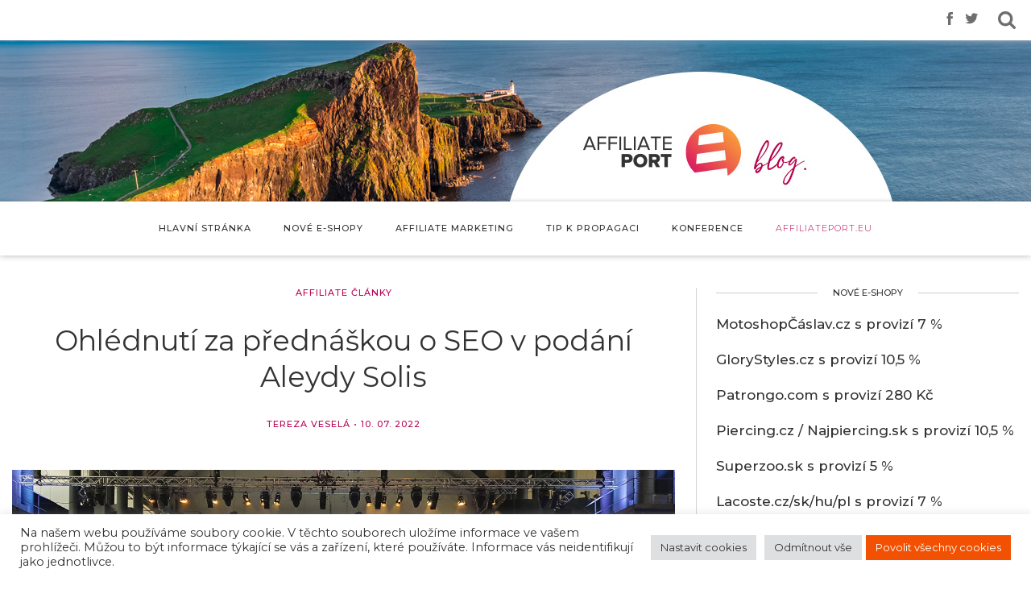

--- FILE ---
content_type: text/html; charset=UTF-8
request_url: https://affiliateport.eu/cs/ohlednuti-za-prednaskou-seo/
body_size: 18921
content:
<!doctype html>
<html lang="cs-CZ" class="no-js">
	<head>
		<meta charset="UTF-8">
		<title>Ohlédnutí za přednáškou o SEO v podání Aleydy Solis</title>

		<link href="//www.google-analytics.com" rel="dns-prefetch">
			
			<link href="https://affiliateport.eu/wp-content/themes/affiliateclub/gfx/favicon-blog.png" rel="shortcut icon">
		        
        <link href="https://affiliateport.eu/wp-content/themes/affiliateclub/img/icons/touch.png" rel="apple-touch-icon-precomposed">

		<meta http-equiv="X-UA-Compatible" content="IE=edge,chrome=1">
		<meta name="viewport" content="width=device-width, initial-scale=1.0">
		<!--<meta name="description" content="Affiliate síť s vlastními úspěšnými výkonnostními projekty">-->

		<meta name='robots' content='index, follow, max-image-preview:large, max-snippet:-1, max-video-preview:-1' />

	<!-- This site is optimized with the Yoast SEO plugin v18.9 - https://yoast.com/wordpress/plugins/seo/ -->
	<meta name="description" content="Jaké důležité poznatky z přednášky od Aleydy Solis jsme si přivezli o SEO (optimalizaci pro vyhledávače) se dočtete v dnešním článku." />
	<link rel="canonical" href="https://affiliateport.eu/cs/ohlednuti-za-prednaskou-seo/" />
	<meta property="og:locale" content="cs_CZ" />
	<meta property="og:type" content="article" />
	<meta property="og:title" content="Ohlédnutí za přednáškou o SEO v podání Aleydy Solis" />
	<meta property="og:description" content="Jaké důležité poznatky z přednášky od Aleydy Solis jsme si přivezli o SEO (optimalizaci pro vyhledávače) se dočtete v dnešním článku." />
	<meta property="og:url" content="https://affiliateport.eu/cs/ohlednuti-za-prednaskou-seo/" />
	<meta property="og:site_name" content="AffiliatePort.eu" />
	<meta property="article:published_time" content="2022-07-10T10:11:16+00:00" />
	<meta property="article:modified_time" content="2022-07-28T08:23:18+00:00" />
	<meta property="og:image" content="https://affiliateport.eu/wp-content/uploads/2022/07/AW-1499x650-3.jpg" />
	<meta property="og:image:width" content="1499" />
	<meta property="og:image:height" content="650" />
	<meta property="og:image:type" content="image/jpeg" />
	<meta name="twitter:card" content="summary_large_image" />
	<meta name="twitter:label1" content="Napsal(a)" />
	<meta name="twitter:data1" content="Tereza Veselá" />
	<meta name="twitter:label2" content="Odhadovaná doba čtení" />
	<meta name="twitter:data2" content="5 minut" />
	<script type="application/ld+json" class="yoast-schema-graph">{"@context":"https://schema.org","@graph":[{"@type":"WebSite","@id":"https://affiliateport.eu/cs/affiliate-port/#website","url":"https://affiliateport.eu/cs/affiliate-port/","name":"AffiliatePort.eu","description":"Affiliate síť s vlastními úspěšnými výkonnostními projekty","potentialAction":[{"@type":"SearchAction","target":{"@type":"EntryPoint","urlTemplate":"https://affiliateport.eu/cs/affiliate-port/?s={search_term_string}"},"query-input":"required name=search_term_string"}],"inLanguage":"cs"},{"@type":"ImageObject","inLanguage":"cs","@id":"https://affiliateport.eu/cs/ohlednuti-za-prednaskou-seo/#primaryimage","url":"https://affiliateport.eu/wp-content/uploads/2022/07/AW-1499x650-3.jpg","contentUrl":"https://affiliateport.eu/wp-content/uploads/2022/07/AW-1499x650-3.jpg","width":1499,"height":650},{"@type":"WebPage","@id":"https://affiliateport.eu/cs/ohlednuti-za-prednaskou-seo/#webpage","url":"https://affiliateport.eu/cs/ohlednuti-za-prednaskou-seo/","name":"Ohlédnutí za přednáškou o SEO v podání Aleydy Solis","isPartOf":{"@id":"https://affiliateport.eu/cs/affiliate-port/#website"},"primaryImageOfPage":{"@id":"https://affiliateport.eu/cs/ohlednuti-za-prednaskou-seo/#primaryimage"},"datePublished":"2022-07-10T10:11:16+00:00","dateModified":"2022-07-28T08:23:18+00:00","author":{"@id":"https://affiliateport.eu/cs/affiliate-port/#/schema/person/c721eac23b5e4b5cd5da99af98d00014"},"description":"Jaké důležité poznatky z přednášky od Aleydy Solis jsme si přivezli o SEO (optimalizaci pro vyhledávače) se dočtete v dnešním článku.","breadcrumb":{"@id":"https://affiliateport.eu/cs/ohlednuti-za-prednaskou-seo/#breadcrumb"},"inLanguage":"cs","potentialAction":[{"@type":"ReadAction","target":["https://affiliateport.eu/cs/ohlednuti-za-prednaskou-seo/"]}]},{"@type":"BreadcrumbList","@id":"https://affiliateport.eu/cs/ohlednuti-za-prednaskou-seo/#breadcrumb","itemListElement":[{"@type":"ListItem","position":1,"name":"Domů","item":"https://affiliateport.eu/cs/affiliate-port/"},{"@type":"ListItem","position":2,"name":"Ohlédnutí za přednáškou o SEO v podání Aleydy Solis"}]},{"@type":"Person","@id":"https://affiliateport.eu/cs/affiliate-port/#/schema/person/c721eac23b5e4b5cd5da99af98d00014","name":"Tereza Veselá","image":{"@type":"ImageObject","inLanguage":"cs","@id":"https://affiliateport.eu/cs/affiliate-port/#/schema/person/image/","url":"https://affiliateport.eu/wp-content/uploads/2021/09/portrét2-150x150.jpg","contentUrl":"https://affiliateport.eu/wp-content/uploads/2021/09/portrét2-150x150.jpg","caption":"Tereza Veselá"},"url":"https://affiliateport.eu/cs/author/tereza/"}]}</script>
	<!-- / Yoast SEO plugin. -->


<link rel='dns-prefetch' href='//cdnjs.cloudflare.com' />
<link rel='dns-prefetch' href='//www.google.com' />
<script type="text/javascript">
window._wpemojiSettings = {"baseUrl":"https:\/\/s.w.org\/images\/core\/emoji\/14.0.0\/72x72\/","ext":".png","svgUrl":"https:\/\/s.w.org\/images\/core\/emoji\/14.0.0\/svg\/","svgExt":".svg","source":{"concatemoji":"https:\/\/affiliateport.eu\/wp-includes\/js\/wp-emoji-release.min.js?ver=6.3.7"}};
/*! This file is auto-generated */
!function(i,n){var o,s,e;function c(e){try{var t={supportTests:e,timestamp:(new Date).valueOf()};sessionStorage.setItem(o,JSON.stringify(t))}catch(e){}}function p(e,t,n){e.clearRect(0,0,e.canvas.width,e.canvas.height),e.fillText(t,0,0);var t=new Uint32Array(e.getImageData(0,0,e.canvas.width,e.canvas.height).data),r=(e.clearRect(0,0,e.canvas.width,e.canvas.height),e.fillText(n,0,0),new Uint32Array(e.getImageData(0,0,e.canvas.width,e.canvas.height).data));return t.every(function(e,t){return e===r[t]})}function u(e,t,n){switch(t){case"flag":return n(e,"\ud83c\udff3\ufe0f\u200d\u26a7\ufe0f","\ud83c\udff3\ufe0f\u200b\u26a7\ufe0f")?!1:!n(e,"\ud83c\uddfa\ud83c\uddf3","\ud83c\uddfa\u200b\ud83c\uddf3")&&!n(e,"\ud83c\udff4\udb40\udc67\udb40\udc62\udb40\udc65\udb40\udc6e\udb40\udc67\udb40\udc7f","\ud83c\udff4\u200b\udb40\udc67\u200b\udb40\udc62\u200b\udb40\udc65\u200b\udb40\udc6e\u200b\udb40\udc67\u200b\udb40\udc7f");case"emoji":return!n(e,"\ud83e\udef1\ud83c\udffb\u200d\ud83e\udef2\ud83c\udfff","\ud83e\udef1\ud83c\udffb\u200b\ud83e\udef2\ud83c\udfff")}return!1}function f(e,t,n){var r="undefined"!=typeof WorkerGlobalScope&&self instanceof WorkerGlobalScope?new OffscreenCanvas(300,150):i.createElement("canvas"),a=r.getContext("2d",{willReadFrequently:!0}),o=(a.textBaseline="top",a.font="600 32px Arial",{});return e.forEach(function(e){o[e]=t(a,e,n)}),o}function t(e){var t=i.createElement("script");t.src=e,t.defer=!0,i.head.appendChild(t)}"undefined"!=typeof Promise&&(o="wpEmojiSettingsSupports",s=["flag","emoji"],n.supports={everything:!0,everythingExceptFlag:!0},e=new Promise(function(e){i.addEventListener("DOMContentLoaded",e,{once:!0})}),new Promise(function(t){var n=function(){try{var e=JSON.parse(sessionStorage.getItem(o));if("object"==typeof e&&"number"==typeof e.timestamp&&(new Date).valueOf()<e.timestamp+604800&&"object"==typeof e.supportTests)return e.supportTests}catch(e){}return null}();if(!n){if("undefined"!=typeof Worker&&"undefined"!=typeof OffscreenCanvas&&"undefined"!=typeof URL&&URL.createObjectURL&&"undefined"!=typeof Blob)try{var e="postMessage("+f.toString()+"("+[JSON.stringify(s),u.toString(),p.toString()].join(",")+"));",r=new Blob([e],{type:"text/javascript"}),a=new Worker(URL.createObjectURL(r),{name:"wpTestEmojiSupports"});return void(a.onmessage=function(e){c(n=e.data),a.terminate(),t(n)})}catch(e){}c(n=f(s,u,p))}t(n)}).then(function(e){for(var t in e)n.supports[t]=e[t],n.supports.everything=n.supports.everything&&n.supports[t],"flag"!==t&&(n.supports.everythingExceptFlag=n.supports.everythingExceptFlag&&n.supports[t]);n.supports.everythingExceptFlag=n.supports.everythingExceptFlag&&!n.supports.flag,n.DOMReady=!1,n.readyCallback=function(){n.DOMReady=!0}}).then(function(){return e}).then(function(){var e;n.supports.everything||(n.readyCallback(),(e=n.source||{}).concatemoji?t(e.concatemoji):e.wpemoji&&e.twemoji&&(t(e.twemoji),t(e.wpemoji)))}))}((window,document),window._wpemojiSettings);
</script>
<style type="text/css">
img.wp-smiley,
img.emoji {
	display: inline !important;
	border: none !important;
	box-shadow: none !important;
	height: 1em !important;
	width: 1em !important;
	margin: 0 0.07em !important;
	vertical-align: -0.1em !important;
	background: none !important;
	padding: 0 !important;
}
</style>
	<link rel='stylesheet' id='style-css' href='https://affiliateport.eu/wp-content/plugins/pp-kupony/css/style.css?ddd1d8f2&#038;ver=6.3.7' media='all' />
<link rel='stylesheet' id='wp-block-library-css' href='https://affiliateport.eu/wp-includes/css/dist/block-library/style.min.css?ver=6.3.7' media='all' />
<style id='classic-theme-styles-inline-css' type='text/css'>
/*! This file is auto-generated */
.wp-block-button__link{color:#fff;background-color:#32373c;border-radius:9999px;box-shadow:none;text-decoration:none;padding:calc(.667em + 2px) calc(1.333em + 2px);font-size:1.125em}.wp-block-file__button{background:#32373c;color:#fff;text-decoration:none}
</style>
<style id='global-styles-inline-css' type='text/css'>
body{--wp--preset--color--black: #000000;--wp--preset--color--cyan-bluish-gray: #abb8c3;--wp--preset--color--white: #ffffff;--wp--preset--color--pale-pink: #f78da7;--wp--preset--color--vivid-red: #cf2e2e;--wp--preset--color--luminous-vivid-orange: #ff6900;--wp--preset--color--luminous-vivid-amber: #fcb900;--wp--preset--color--light-green-cyan: #7bdcb5;--wp--preset--color--vivid-green-cyan: #00d084;--wp--preset--color--pale-cyan-blue: #8ed1fc;--wp--preset--color--vivid-cyan-blue: #0693e3;--wp--preset--color--vivid-purple: #9b51e0;--wp--preset--gradient--vivid-cyan-blue-to-vivid-purple: linear-gradient(135deg,rgba(6,147,227,1) 0%,rgb(155,81,224) 100%);--wp--preset--gradient--light-green-cyan-to-vivid-green-cyan: linear-gradient(135deg,rgb(122,220,180) 0%,rgb(0,208,130) 100%);--wp--preset--gradient--luminous-vivid-amber-to-luminous-vivid-orange: linear-gradient(135deg,rgba(252,185,0,1) 0%,rgba(255,105,0,1) 100%);--wp--preset--gradient--luminous-vivid-orange-to-vivid-red: linear-gradient(135deg,rgba(255,105,0,1) 0%,rgb(207,46,46) 100%);--wp--preset--gradient--very-light-gray-to-cyan-bluish-gray: linear-gradient(135deg,rgb(238,238,238) 0%,rgb(169,184,195) 100%);--wp--preset--gradient--cool-to-warm-spectrum: linear-gradient(135deg,rgb(74,234,220) 0%,rgb(151,120,209) 20%,rgb(207,42,186) 40%,rgb(238,44,130) 60%,rgb(251,105,98) 80%,rgb(254,248,76) 100%);--wp--preset--gradient--blush-light-purple: linear-gradient(135deg,rgb(255,206,236) 0%,rgb(152,150,240) 100%);--wp--preset--gradient--blush-bordeaux: linear-gradient(135deg,rgb(254,205,165) 0%,rgb(254,45,45) 50%,rgb(107,0,62) 100%);--wp--preset--gradient--luminous-dusk: linear-gradient(135deg,rgb(255,203,112) 0%,rgb(199,81,192) 50%,rgb(65,88,208) 100%);--wp--preset--gradient--pale-ocean: linear-gradient(135deg,rgb(255,245,203) 0%,rgb(182,227,212) 50%,rgb(51,167,181) 100%);--wp--preset--gradient--electric-grass: linear-gradient(135deg,rgb(202,248,128) 0%,rgb(113,206,126) 100%);--wp--preset--gradient--midnight: linear-gradient(135deg,rgb(2,3,129) 0%,rgb(40,116,252) 100%);--wp--preset--font-size--small: 13px;--wp--preset--font-size--medium: 20px;--wp--preset--font-size--large: 36px;--wp--preset--font-size--x-large: 42px;--wp--preset--spacing--20: 0.44rem;--wp--preset--spacing--30: 0.67rem;--wp--preset--spacing--40: 1rem;--wp--preset--spacing--50: 1.5rem;--wp--preset--spacing--60: 2.25rem;--wp--preset--spacing--70: 3.38rem;--wp--preset--spacing--80: 5.06rem;--wp--preset--shadow--natural: 6px 6px 9px rgba(0, 0, 0, 0.2);--wp--preset--shadow--deep: 12px 12px 50px rgba(0, 0, 0, 0.4);--wp--preset--shadow--sharp: 6px 6px 0px rgba(0, 0, 0, 0.2);--wp--preset--shadow--outlined: 6px 6px 0px -3px rgba(255, 255, 255, 1), 6px 6px rgba(0, 0, 0, 1);--wp--preset--shadow--crisp: 6px 6px 0px rgba(0, 0, 0, 1);}:where(.is-layout-flex){gap: 0.5em;}:where(.is-layout-grid){gap: 0.5em;}body .is-layout-flow > .alignleft{float: left;margin-inline-start: 0;margin-inline-end: 2em;}body .is-layout-flow > .alignright{float: right;margin-inline-start: 2em;margin-inline-end: 0;}body .is-layout-flow > .aligncenter{margin-left: auto !important;margin-right: auto !important;}body .is-layout-constrained > .alignleft{float: left;margin-inline-start: 0;margin-inline-end: 2em;}body .is-layout-constrained > .alignright{float: right;margin-inline-start: 2em;margin-inline-end: 0;}body .is-layout-constrained > .aligncenter{margin-left: auto !important;margin-right: auto !important;}body .is-layout-constrained > :where(:not(.alignleft):not(.alignright):not(.alignfull)){max-width: var(--wp--style--global--content-size);margin-left: auto !important;margin-right: auto !important;}body .is-layout-constrained > .alignwide{max-width: var(--wp--style--global--wide-size);}body .is-layout-flex{display: flex;}body .is-layout-flex{flex-wrap: wrap;align-items: center;}body .is-layout-flex > *{margin: 0;}body .is-layout-grid{display: grid;}body .is-layout-grid > *{margin: 0;}:where(.wp-block-columns.is-layout-flex){gap: 2em;}:where(.wp-block-columns.is-layout-grid){gap: 2em;}:where(.wp-block-post-template.is-layout-flex){gap: 1.25em;}:where(.wp-block-post-template.is-layout-grid){gap: 1.25em;}.has-black-color{color: var(--wp--preset--color--black) !important;}.has-cyan-bluish-gray-color{color: var(--wp--preset--color--cyan-bluish-gray) !important;}.has-white-color{color: var(--wp--preset--color--white) !important;}.has-pale-pink-color{color: var(--wp--preset--color--pale-pink) !important;}.has-vivid-red-color{color: var(--wp--preset--color--vivid-red) !important;}.has-luminous-vivid-orange-color{color: var(--wp--preset--color--luminous-vivid-orange) !important;}.has-luminous-vivid-amber-color{color: var(--wp--preset--color--luminous-vivid-amber) !important;}.has-light-green-cyan-color{color: var(--wp--preset--color--light-green-cyan) !important;}.has-vivid-green-cyan-color{color: var(--wp--preset--color--vivid-green-cyan) !important;}.has-pale-cyan-blue-color{color: var(--wp--preset--color--pale-cyan-blue) !important;}.has-vivid-cyan-blue-color{color: var(--wp--preset--color--vivid-cyan-blue) !important;}.has-vivid-purple-color{color: var(--wp--preset--color--vivid-purple) !important;}.has-black-background-color{background-color: var(--wp--preset--color--black) !important;}.has-cyan-bluish-gray-background-color{background-color: var(--wp--preset--color--cyan-bluish-gray) !important;}.has-white-background-color{background-color: var(--wp--preset--color--white) !important;}.has-pale-pink-background-color{background-color: var(--wp--preset--color--pale-pink) !important;}.has-vivid-red-background-color{background-color: var(--wp--preset--color--vivid-red) !important;}.has-luminous-vivid-orange-background-color{background-color: var(--wp--preset--color--luminous-vivid-orange) !important;}.has-luminous-vivid-amber-background-color{background-color: var(--wp--preset--color--luminous-vivid-amber) !important;}.has-light-green-cyan-background-color{background-color: var(--wp--preset--color--light-green-cyan) !important;}.has-vivid-green-cyan-background-color{background-color: var(--wp--preset--color--vivid-green-cyan) !important;}.has-pale-cyan-blue-background-color{background-color: var(--wp--preset--color--pale-cyan-blue) !important;}.has-vivid-cyan-blue-background-color{background-color: var(--wp--preset--color--vivid-cyan-blue) !important;}.has-vivid-purple-background-color{background-color: var(--wp--preset--color--vivid-purple) !important;}.has-black-border-color{border-color: var(--wp--preset--color--black) !important;}.has-cyan-bluish-gray-border-color{border-color: var(--wp--preset--color--cyan-bluish-gray) !important;}.has-white-border-color{border-color: var(--wp--preset--color--white) !important;}.has-pale-pink-border-color{border-color: var(--wp--preset--color--pale-pink) !important;}.has-vivid-red-border-color{border-color: var(--wp--preset--color--vivid-red) !important;}.has-luminous-vivid-orange-border-color{border-color: var(--wp--preset--color--luminous-vivid-orange) !important;}.has-luminous-vivid-amber-border-color{border-color: var(--wp--preset--color--luminous-vivid-amber) !important;}.has-light-green-cyan-border-color{border-color: var(--wp--preset--color--light-green-cyan) !important;}.has-vivid-green-cyan-border-color{border-color: var(--wp--preset--color--vivid-green-cyan) !important;}.has-pale-cyan-blue-border-color{border-color: var(--wp--preset--color--pale-cyan-blue) !important;}.has-vivid-cyan-blue-border-color{border-color: var(--wp--preset--color--vivid-cyan-blue) !important;}.has-vivid-purple-border-color{border-color: var(--wp--preset--color--vivid-purple) !important;}.has-vivid-cyan-blue-to-vivid-purple-gradient-background{background: var(--wp--preset--gradient--vivid-cyan-blue-to-vivid-purple) !important;}.has-light-green-cyan-to-vivid-green-cyan-gradient-background{background: var(--wp--preset--gradient--light-green-cyan-to-vivid-green-cyan) !important;}.has-luminous-vivid-amber-to-luminous-vivid-orange-gradient-background{background: var(--wp--preset--gradient--luminous-vivid-amber-to-luminous-vivid-orange) !important;}.has-luminous-vivid-orange-to-vivid-red-gradient-background{background: var(--wp--preset--gradient--luminous-vivid-orange-to-vivid-red) !important;}.has-very-light-gray-to-cyan-bluish-gray-gradient-background{background: var(--wp--preset--gradient--very-light-gray-to-cyan-bluish-gray) !important;}.has-cool-to-warm-spectrum-gradient-background{background: var(--wp--preset--gradient--cool-to-warm-spectrum) !important;}.has-blush-light-purple-gradient-background{background: var(--wp--preset--gradient--blush-light-purple) !important;}.has-blush-bordeaux-gradient-background{background: var(--wp--preset--gradient--blush-bordeaux) !important;}.has-luminous-dusk-gradient-background{background: var(--wp--preset--gradient--luminous-dusk) !important;}.has-pale-ocean-gradient-background{background: var(--wp--preset--gradient--pale-ocean) !important;}.has-electric-grass-gradient-background{background: var(--wp--preset--gradient--electric-grass) !important;}.has-midnight-gradient-background{background: var(--wp--preset--gradient--midnight) !important;}.has-small-font-size{font-size: var(--wp--preset--font-size--small) !important;}.has-medium-font-size{font-size: var(--wp--preset--font-size--medium) !important;}.has-large-font-size{font-size: var(--wp--preset--font-size--large) !important;}.has-x-large-font-size{font-size: var(--wp--preset--font-size--x-large) !important;}
.wp-block-navigation a:where(:not(.wp-element-button)){color: inherit;}
:where(.wp-block-post-template.is-layout-flex){gap: 1.25em;}:where(.wp-block-post-template.is-layout-grid){gap: 1.25em;}
:where(.wp-block-columns.is-layout-flex){gap: 2em;}:where(.wp-block-columns.is-layout-grid){gap: 2em;}
.wp-block-pullquote{font-size: 1.5em;line-height: 1.6;}
</style>
<link rel='stylesheet' id='contact-form-7-css' href='https://affiliateport.eu/wp-content/plugins/contact-form-7/includes/css/styles.css?ver=5.5.6.1' media='all' />
<link rel='stylesheet' id='cookie-law-info-css' href='https://affiliateport.eu/wp-content/plugins/cookie-law-info/legacy/public/css/cookie-law-info-public.css?ver=3.1.4' media='all' />
<link rel='stylesheet' id='cookie-law-info-gdpr-css' href='https://affiliateport.eu/wp-content/plugins/cookie-law-info/legacy/public/css/cookie-law-info-gdpr.css?ver=3.1.4' media='all' />
<link rel='stylesheet' id='ppress-frontend-css' href='https://affiliateport.eu/wp-content/plugins/wp-user-avatar/assets/css/frontend.min.css?ver=3.2.11' media='all' />
<link rel='stylesheet' id='ppress-flatpickr-css' href='https://affiliateport.eu/wp-content/plugins/wp-user-avatar/assets/flatpickr/flatpickr.min.css?ver=3.2.11' media='all' />
<link rel='stylesheet' id='ppress-select2-css' href='https://affiliateport.eu/wp-content/plugins/wp-user-avatar/assets/select2/select2.min.css?ver=6.3.7' media='all' />
<link rel='stylesheet' id='normalize-css' href='https://affiliateport.eu/wp-content/themes/affiliateclub/normalize.css?ver=1.0' media='all' />
<link rel='stylesheet' id='html5blank-css' href='https://affiliateport.eu/wp-content/themes/affiliateclub/style.css?ver=1.0' media='all' />
<link rel='stylesheet' id='bootstrap-css' href='https://affiliateport.eu/wp-content/themes/affiliateclub/bootstrap/css/bootstrap.min.css?ver=1.0' media='all' />
<link rel='stylesheet' id='slick-css' href='https://affiliateport.eu/wp-content/themes/affiliateclub/css/slick.css?ver=1.0' media='all' />
<link rel='stylesheet' id='slicktheme-css' href='https://affiliateport.eu/wp-content/themes/affiliateclub/css/slick-theme.css?ver=1.0' media='all' />
<link rel='stylesheet' id='glyphicons-css' href='https://affiliateport.eu/wp-content/themes/affiliateclub/css/affiliateport.css?v=1&#038;ver=1.0' media='all' />
<link rel='stylesheet' id='default-css' href='https://affiliateport.eu/wp-content/themes/affiliateclub/css/default.css?v=9d9r8e&#038;ver=1.0' media='all' />
<script type='text/javascript' src='https://affiliateport.eu/wp-includes/js/jquery/jquery.min.js?ver=3.7.0' id='jquery-core-js'></script>
<script type='text/javascript' src='https://affiliateport.eu/wp-includes/js/jquery/jquery-migrate.min.js?ver=3.4.1' id='jquery-migrate-js'></script>
<script type='text/javascript' src='https://affiliateport.eu/wp-content/plugins/pp-kupony/js/init.js?4rdd3&#038;ver=1.0.0' id='pp-kupony-init-js'></script>
<script type='text/javascript' src='https://affiliateport.eu/wp-content/themes/affiliateclub/js/jquery-3.3.1.min.js?ver=3.3.1' id='jqueryX-js'></script>
<script type='text/javascript' src='https://cdnjs.cloudflare.com/ajax/libs/popper.js/1.12.3/umd/popper.min.js?ver=1.0.0' id='popper-js'></script>
<script type='text/javascript' src='https://affiliateport.eu/wp-content/themes/affiliateclub/bootstrap/js/bootstrap.min.js?ver=1.0.0' id='bootstrap-js'></script>
<script type='text/javascript' src='https://affiliateport.eu/wp-content/themes/affiliateclub/js/slick.min.js?ver=1.0.0' id='slick-js'></script>
<script type='text/javascript' src='https://affiliateport.eu/wp-content/themes/affiliateclub/js/jquery.scrollTo.min.js?ver=1.0.0' id='scrollto-js'></script>
<script type='text/javascript' src='https://affiliateport.eu/wp-content/themes/affiliateclub/js/init.js?v=2ddXd2&#038;ver=1.0.0' id='init-js'></script>
<script type='text/javascript' id='cookie-law-info-js-extra'>
/* <![CDATA[ */
var Cli_Data = {"nn_cookie_ids":["CONSENT","pll_language","_fbp","test_cookie","fr","YSC","VISITOR_INFO1_LIVE","yt-remote-device-id","yt-remote-connected-devices","sid","_gcl_au","_ga","_gid","_gat_gtag_UA_25953426_54","_GRECAPTCHA"],"cookielist":[],"non_necessary_cookies":{"necessary":["_GRECAPTCHA"],"functional":["pll_language"],"analytics":["CONSENT","sid","_gcl_au","_ga","_gid","_gat_gtag_UA_25953426_54"],"advertisement":["_fbp","test_cookie","fr","YSC","VISITOR_INFO1_LIVE","yt-remote-device-id","yt-remote-connected-devices"]},"ccpaEnabled":"","ccpaRegionBased":"","ccpaBarEnabled":"","strictlyEnabled":["necessary","obligatoire"],"ccpaType":"gdpr","js_blocking":"1","custom_integration":"","triggerDomRefresh":"","secure_cookies":""};
var cli_cookiebar_settings = {"animate_speed_hide":"500","animate_speed_show":"500","background":"#FFF","border":"#b1a6a6c2","border_on":"","button_1_button_colour":"#61a229","button_1_button_hover":"#4e8221","button_1_link_colour":"#fff","button_1_as_button":"1","button_1_new_win":"","button_2_button_colour":"#333","button_2_button_hover":"#292929","button_2_link_colour":"#444","button_2_as_button":"","button_2_hidebar":"","button_3_button_colour":"#dedfe0","button_3_button_hover":"#b2b2b3","button_3_link_colour":"#333333","button_3_as_button":"1","button_3_new_win":"","button_4_button_colour":"#dedfe0","button_4_button_hover":"#b2b2b3","button_4_link_colour":"#333333","button_4_as_button":"1","button_7_button_colour":"#f15100","button_7_button_hover":"#c14100","button_7_link_colour":"#fff","button_7_as_button":"1","button_7_new_win":"","font_family":"inherit","header_fix":"","notify_animate_hide":"1","notify_animate_show":"","notify_div_id":"#cookie-law-info-bar","notify_position_horizontal":"right","notify_position_vertical":"bottom","scroll_close":"","scroll_close_reload":"","accept_close_reload":"","reject_close_reload":"","showagain_tab":"1","showagain_background":"#fff","showagain_border":"#000","showagain_div_id":"#cookie-law-info-again","showagain_x_position":"100px","text":"#333333","show_once_yn":"","show_once":"10000","logging_on":"","as_popup":"","popup_overlay":"1","bar_heading_text":"","cookie_bar_as":"banner","popup_showagain_position":"bottom-right","widget_position":"left"};
var log_object = {"ajax_url":"https:\/\/affiliateport.eu\/wp-admin\/admin-ajax.php"};
/* ]]> */
</script>
<script type='text/javascript' src='https://affiliateport.eu/wp-content/plugins/cookie-law-info/legacy/public/js/cookie-law-info-public.js?ver=3.1.4' id='cookie-law-info-js'></script>
<script type='text/javascript' src='https://affiliateport.eu/wp-content/plugins/wp-user-avatar/assets/flatpickr/flatpickr.min.js?ver=6.3.7' id='ppress-flatpickr-js'></script>
<script type='text/javascript' src='https://affiliateport.eu/wp-content/plugins/wp-user-avatar/assets/select2/select2.min.js?ver=6.3.7' id='ppress-select2-js'></script>
<link rel="https://api.w.org/" href="https://affiliateport.eu/wp-json/" /><link rel="alternate" type="application/json" href="https://affiliateport.eu/wp-json/wp/v2/posts/16144" /><link rel="alternate" type="application/json+oembed" href="https://affiliateport.eu/wp-json/oembed/1.0/embed?url=https%3A%2F%2Faffiliateport.eu%2Fcs%2Fohlednuti-za-prednaskou-seo%2F" />
<link rel="alternate" type="text/xml+oembed" href="https://affiliateport.eu/wp-json/oembed/1.0/embed?url=https%3A%2F%2Faffiliateport.eu%2Fcs%2Fohlednuti-za-prednaskou-seo%2F&#038;format=xml" />
<!-- Global site tag (gtag.js) - Google Ads: 699855925 -->
<script type="text/plain" data-cli-class="cli-blocker-script"  data-cli-script-type="analytics" data-cli-block="true"  data-cli-element-position="head" async src="https://www.googletagmanager.com/gtag/js?id=AW-699855925"></script>
<script type="text/plain" data-cli-class="cli-blocker-script"  data-cli-script-type="analytics" data-cli-block="true"  data-cli-element-position="head">
  window.dataLayer = window.dataLayer || [];
  function gtag(){dataLayer.push(arguments);}
  gtag('js', new Date());

  gtag('config', 'AW-699855925');
</script>

		<!-- Global site tag (gtag.js) - Google Analytics -->
		<script type="text/plain" data-cli-class="cli-blocker-script"  data-cli-script-type="analytics" data-cli-block="true"  data-cli-element-position="head" async src="https://www.googletagmanager.com/gtag/js?id=UA-25953426-54"></script>
		<script type="text/plain" data-cli-class="cli-blocker-script"  data-cli-script-type="analytics" data-cli-block="true"  data-cli-element-position="head">
		  window.dataLayer = window.dataLayer || [];
		  function gtag(){dataLayer.push(arguments);}
		  gtag('js', new Date());

		  gtag('config', 'UA-25953426-54');
		</script>  		<!-- Facebook Pixel Code -->
		<script type="text/plain" data-cli-class="cli-blocker-script"  data-cli-script-type="advertisement" data-cli-block="true"  data-cli-element-position="head">
		  !function(f,b,e,v,n,t,s)
		  {if(f.fbq)return;n=f.fbq=function(){n.callMethod?
		  n.callMethod.apply(n,arguments):n.queue.push(arguments)};
		  if(!f._fbq)f._fbq=n;n.push=n;n.loaded=!0;n.version='2.0';
		  n.queue=[];t=b.createElement(e);t.async=!0;
		  t.src=v;s=b.getElementsByTagName(e)[0];
		  s.parentNode.insertBefore(t,s)}(window, document,'script',
		  'https://connect.facebook.net/en_US/fbevents.js');
		  fbq('init', '114822313257682');
		  fbq('track', 'PageView');
		</script>
		<noscript><img height="1" width="1" style="display:none"
		  src="https://www.facebook.com/tr?id=114822313257682&ev=PageView&noscript=1"
		/></noscript>
		<!-- End Facebook Pixel Code --><link rel="icon" href="https://affiliateport.eu/wp-content/uploads/2024/12/favicon-69.png" sizes="32x32" />
<link rel="icon" href="https://affiliateport.eu/wp-content/uploads/2024/12/favicon-69.png" sizes="192x192" />
<link rel="apple-touch-icon" href="https://affiliateport.eu/wp-content/uploads/2024/12/favicon-69.png" />
<meta name="msapplication-TileImage" content="https://affiliateport.eu/wp-content/uploads/2024/12/favicon-69.png" />

		   

        		
		<style>
			.wpcf7-form-control-wrap.agree span.wpcf7-not-valid-tip {
				position: absolute;
    			white-space: nowrap;
    			top: 80px;
			}
			.hp-contacts .map {
				cursor:pointer;
			}
			/* forms */
			.contact-form-container .contact-form form .check-block .wpcf7-form-control-wrap {
				position:static;
			}
			.contact-form-container .contact-form form .wpcf7-form-control-wrap .wpcf7-form-control.wpcf7-radio .wpcf7-list-item {
				position:static !important;
			}
			.contact-form-container .contact-form form .row .col-sm-8 .wpcf7-list-item {
				position:absolute;
				top: -1px;
				right: auto;
				bottom: auto;
				left: 0px;				
			}
			/**/
			.table thead th { border-bottom:none; }
			.catalogue .catalogue-inner .table tr.detail.active td:last-child:before { top:-1px; }
			.catalogue .catalogue-inner .table tr.basic.active:hover td { background:transparent; }
			/* temporary 
			.nav.nav-lang { display:none; }
			.header .col-12 .login { right:15px; }
			.header .col-12 .nav.nav-main { right: 225px; } */
			/*.nav.nav-lang  .lang-item.lang-item-71.lang-item-hu { display:none; }*/

			/**/
			.grecaptcha-badge { opacity:0; visibility:hidden; }

			/**/
			.ff-loadmore-wrapper .ff-btn { border-radius:0px !important; }
			.blog-widget.contact-form .form .wpcf7-response-output.wpcf7-display-none.wpcf7-validation-errors:before { display:none; }

			.homepage-hu .master-banner .article.article-right .btn {
				max-width: 370px;
			}
				
				.social-feed { padding-top:0px !important; }
				.ff-stream { background:#fff !important; padding-top:0px !important; }
			/*
.master-banner {
  animation: shrink 20s infinite alternate;
}
@keyframes shrink {
  0% {
    background-size: 160% 160%;
  }
  100% {
    background-size: 100% 100%;
  }
}
*/

/*.lang-item.lang-item-542.lang-item-pl { display:none; }*/
		</style>
		
<!-- Sklik -->		
<script type="text/javascript">
	/* <![CDATA[ */
	var seznam_retargeting_id = 89580;
	/* ]]> */
</script>
<script type="text/javascript" src="//c.imedia.cz/js/retargeting.js"></script>

<meta name="agd-partner-manual-verification" />		
		
	</head>

	<!-- page.php -->	
		<body data-rsssl=1 class="post-template-default single single-post postid-16144 single-format-standard affiliate-blog ohlednuti-za-prednaskou-seo">
	 


		<!-- page.php -->    
		    <div class="blog-top">
		    	<div class="container">
		    		<div class="row">
		    			<div class="col-12">
							<div class="social">
								<a href="https://www.facebook.com/AffilPort/" class="fb"><i class="icon-facebook"></i></a>
								<a href="https://twitter.com/AffilPort" class="tw"><i class="icon-twitter"></i></a>
							</div>
							<div class="blog-search">
								<div class="icon"><i class="icon-search"></i></div>
								<div class="blog-search-form">
									<form id="searchform" method="get" action="https://affiliateport.eu/">
										<div class="icon"><i class="icon-search"></i></div>
									    <input type="text" class="search-field" name="s" placeholder="" value="">
									    <input type="submit" value="">
									</form>
								</div>
							</div>
		    			</div>
		    		</div>
		    	</div>
		    </div>		
			<header class="blog-header">
				<div class="container">
					<div class="row row-top">
						<div class="col-12">
							<a href="/blog/"></a>
							<p class="title">Blog</p>
						</div>
					</div>
				</div>
			</header>
			<nav class="blog-nav-bar">
				<div class="container">
					<div class="row row-navs">
						<div class="col-12">
		                    <a href="" class="menu-toggle">
		                        <span></span>
		                        <span></span>
		                        <span></span>
		                    </a>
	                        <ul id="menu-blogmenu" class="list"><li id="menu-item-1353" class="menu-item menu-item-type-post_type menu-item-object-page menu-item-1353"><a href="https://affiliateport.eu/cs/?page_id=1343">Hlavní stránka</a></li>
<li id="menu-item-1350" class="menu-item menu-item-type-taxonomy menu-item-object-category menu-item-1350"><a href="https://affiliateport.eu/cs/category/novinky/">Nové e-shopy</a></li>
<li id="menu-item-10093" class="menu-item menu-item-type-taxonomy menu-item-object-category current-post-ancestor current-menu-parent current-post-parent menu-item-10093"><a href="https://affiliateport.eu/cs/category/affiliate-marketing/">Affiliate marketing</a></li>
<li id="menu-item-1351" class="menu-item menu-item-type-taxonomy menu-item-object-category menu-item-1351"><a href="https://affiliateport.eu/cs/category/kampane/">Tip k propagaci</a></li>
<li id="menu-item-10094" class="menu-item menu-item-type-taxonomy menu-item-object-category menu-item-10094"><a href="https://affiliateport.eu/cs/category/konference/">Konference</a></li>
<li id="menu-item-1354" class="menu-item menu-item-type-post_type menu-item-object-page menu-item-home menu-item-1354"><a href="https://affiliateport.eu/cs/affiliate-port/">Affiliateport.eu</a></li>
</ul>		                    <div class="nav nav-lang">
		                        	<li class="lang-item lang-item-3 lang-item-cs current-lang lang-item-first"><a  lang="cs-CZ" hreflang="cs-CZ" href="https://affiliateport.eu/cs/ohlednuti-za-prednaskou-seo/">Čeština</a></li>
	<li class="lang-item lang-item-6 lang-item-en no-translation"><a  lang="en-GB" hreflang="en-GB" href="https://affiliateport.eu/en/homepage_en/">English</a></li>
	<li class="lang-item lang-item-35 lang-item-sk no-translation"><a  lang="sk-SK" hreflang="sk-SK" href="https://affiliateport.eu/sk/homepage-sk/">Slovenčina</a></li>
	<li class="lang-item lang-item-71 lang-item-hu no-translation"><a  lang="hu-HU" hreflang="hu-HU" href="https://affiliateport.eu/hu/homepage-hu/">Magyar</a></li>
	<li class="lang-item lang-item-542 lang-item-pl no-translation"><a  lang="pl-PL" hreflang="pl-PL" href="https://affiliateport.eu/pl/homepage-pl/">Polski</a></li>
		                    </div>
						</div>
					</div>
				</div>
			</nav>
		  	        


	<div class="blog-main">
		<div class="container">
			<div class="row">
				<!-- content -->
				<div class="col-8 blog-content">
					<article class="article">
						<script>
							$(document).ready(function(){
								$('.blog-main .article main table').each(function(){
									$(this).wrap('<div class="table-responsive"></div>');
								})
							});
						</script>
						<main>
															
								
								<p class="category"> <a href="https://affiliateport.eu/cs/category/affiliate-marketing/" rel="tag">Affiliate články</a></p>
								<h1>Ohlédnutí za přednáškou o SEO v podání Aleydy Solis</h1>
								<p class="author"><a href="https://affiliateport.eu/cs/author/tereza/" title="Příspěvky od Tereza Veselá" rel="author">Tereza Veselá</a> • 10. 07. 2022</p>

																	<div class="featured-image">
										<img src="https://affiliateport.eu/wp-content/uploads/2022/07/AW-1499x650-3.jpg" class="attachment-post-thumbnail size-post-thumbnail wp-post-image" alt="" decoding="async" fetchpriority="high" srcset="https://affiliateport.eu/wp-content/uploads/2022/07/AW-1499x650-3.jpg 1499w, https://affiliateport.eu/wp-content/uploads/2022/07/AW-1499x650-3-250x108.jpg 250w, https://affiliateport.eu/wp-content/uploads/2022/07/AW-1499x650-3-700x304.jpg 700w, https://affiliateport.eu/wp-content/uploads/2022/07/AW-1499x650-3-768x333.jpg 768w, https://affiliateport.eu/wp-content/uploads/2022/07/AW-1499x650-3-120x52.jpg 120w" sizes="(max-width: 1499px) 100vw, 1499px" />									</div>
																

								<p><span style="font-weight: 400;">Affiliate Port se letos poprvé účastní<b> mezinárodní konference <a href="https://affiliateworldconferences.com/europe/">Affiliate World Europe</a></b> zaměřené na affiliate marketing. V předchozím článku jsme psali o <a href="https://affiliateport.eu/cs/nativni-reklamy-v-affiliate-marketingu/"><strong>Nativní reklamě v affiliate marketingu</strong></a>. Jaké důležité poznatky z přednášky od <strong>Aleydy Solis</strong> jsme si přivezli o<strong> SEO (optimalizaci pro vyhledávače),</strong> se dočtete v dnešním článku.</span><br />
<span id="more-16144"></span></p>
<p><span style="font-weight: 400;"><img decoding="async" class="wp-image-16169 alignleft" src="https://affiliateport.eu/wp-content/uploads/2022/07/Aleyda.jpg" alt="" width="89" height="90" srcset="https://affiliateport.eu/wp-content/uploads/2022/07/Aleyda.jpg 295w, https://affiliateport.eu/wp-content/uploads/2022/07/Aleyda-250x253.jpg 250w, https://affiliateport.eu/wp-content/uploads/2022/07/Aleyda-150x150.jpg 150w, https://affiliateport.eu/wp-content/uploads/2022/07/Aleyda-120x122.jpg 120w" sizes="(max-width: 89px) 100vw, 89px" />Aleyda Solis je zakladatelkou společnosti Orianti a také remoters.com. Jedná se o autorku několika publikací z oblasti SEO, přednášela na více než 100 konferencích, ve 20 zemích a má také několik online kurzů, v nichž můžete nalézt inspiraci pro své online projekty. Do oblasti, o kterou se zajímá, je natolik zabraná, že lze s trochou nadsázky říct, že během jedné přednášky dokázala posluchače provést prakticky celou problematikou optimalizace pro vyhledávače.</span></p>
<h2><b>Analýza klíčových slov a nepostradatelný spreadsheet</b></h2>
<p><span style="font-weight: 400;">Na úvod přednášky se Aleyda dotkla tvorby analýzy klíčových slov a tím i přípravy témat pro tvorbu obsahu. Zajímavé bylo, že přestože v přednášce zmínila velké množství různých nástrojů, pro svou klíčovku si stejně zvolila spreadsheet od Google. S ním pak pracovala s využitím různého podmíněného formátování a funkcí, aby byl výstup analýzy okamžitě zřejmý.</span></p>
<p><span style="font-weight: 400;">Postup lze shrnout jednoduše: najít relevantní témata pro váš web a k nim relevantní stránky; k těmto si doplnit příslušné pozice ve vyhledávačích a pak se zaměřit na podstatné oblasti zájmu čtenářů.</span></p>
<ul>
<li style="font-weight: 400;" aria-level="1"><span style="font-weight: 400;">Podívejte se jaké výsledky vyhledávač poskytuje.</span></li>
<li style="font-weight: 400;" aria-level="1"><span style="font-weight: 400;">Hodně reklam na podobná témata snižuje CTR, je vhodné se jimi zabývat?</span></li>
<li style="font-weight: 400;" aria-level="1"><span style="font-weight: 400;">Zamyslete se nad „vychytávkami“, které můžete využít, ale nepoužíváte je.</span></li>
<li style="font-weight: 400;" aria-level="1"><span style="font-weight: 400;">Google často zobrazí obsah z vašich stránek přímo ve stránce s výsledky. Chceme se takovými stránkami dále zaobírat?</span></li>
</ul>
<p><span style="font-weight: 400;">Když si připravíte klíčovku a doplníte ke konkrétním skupinám klíčových slov relevantní webové stránky, udělejte si analýzu obsahu stránek. Udělejte si kontrolu Title a H1, stále věnujte pozornost také meta description a projděte i další on page faktory.</span></p>
<p><b>Google dříve zobrazoval Title jako nadpis výsledku vyhledávání a meta description jako popisek. Dnes již ani jedno neplatí. Dokonce si nadpis výsledku Google poskládá z jiného textu, než jaký máte v Title, a to v případech, kdy je podle Google některý headline lépe popisný a kratší než Title. </b><span style="font-weight: 400;">Jaké nadpisy výsledků se zobrazují k vašemu webu si můžete prověřit v nástroji <a href="https://www.seowl.co/">Seowl</a></span><span style="font-weight: 400;">. S nástrojem <a href="https://www.sistrix.com/">Sistrix</a> </span><span style="font-weight: 400;">si udělejte prioritizaci, top pozice nejvyhledávanějších dotazů, svůj rank a pozici si pak otestujete v nástrojích na zjišťování ranku AWR (Advanced Web Ranking).</span></p>
<h2><b>Podívejte se, co dělají autoři jiných stránek z prvních pozic lépe nebo jinak</b></h2>
<p><span style="font-weight: 400;">V SEO se někdy povede vyskočit na první pozice i díky maličkostem. Podívejte se, co dělají jiné stránky jinak. Využijte celou řadu užitečných nástrojů jako třeba SerpApi (<a href="https://serpapi.com/">Google search API </a></span><span style="font-weight: 400;">), pracujte s SERP Features / Organic SERP Features – je na to celá řada nástrojů, které vše pěkně zobrazí. Ukáže nejen co dělají dobře hodnocené stránky jinak, ale také kde najdete dobré příležitosti. </span></p>
<p><span style="font-weight: 400;">Pomoct Vám může <a href="https://www.semrush.com/">SEMrush</a></span><span style="font-weight: 400;"> nebo <a href="https://ahrefs.com/">Ahrefs</a></span><span style="font-weight: 400;">. Podívejte se, zda vaše stránky nerankují na fráze, které vůbec nesouvisí s tím, co děláte a na co chcete být viděni. I u těchto stránek je příležitost pro změny, které zajistí, aby byly vysoko na fráze, jež potřebujete.</span></p>
<h2><b>Dalším krokem jsou externí i interní linkbuilding</b></h2>
<p><span style="font-weight: 400;">Zpětné odkazy a jejich získávání je jistě náročná a dlouhodobá práce. Pomoct mohou nástroje jako SEMRush a Ahrefs. Stejně jako děláte analýzu a optimalizaci externích linků, udělejte linky </span>interní a dejte vše do jednoho stejného sheetu. V tabulce si srovnejte pozice stránky a počty externích a interních linků. Barevně si označte, kde jsou dobré výsledky a zkuste najít příležitosti.</p>
<p><span style="font-weight: 400;">Identifikujte stránky, které jsou dobře rankované v Google a podívejte se na jejich interní prolinkování. Naopak ty stránky, které </span>v Google špatně rankují, budou mít pravděpodobně málo interních linků, což tato tabulka ukáže. Snadno pak slabým stránkám doplníte interní linky, které mají sílu.</p>
<h2><b>Ještě pár posledních tipů pro vaši optimalizaci SEO</b></h2>
<ul>
<li><span style="font-weight: 400;">Můžete identifikovat různé anomálie v Search consoli nebo využitím nástroje <a href="https://en.ryte.com">Ryte</a> </span><span style="font-weight: 400;">s aletry do vašeho e-mailu.</span></li>
<li><span style="font-weight: 400;">Nastavte si GA4 alerty, když dojde ke změně organics trafiku.</span></li>
<li><span style="font-weight: 400;">Dělejte měsíční srovnání výsledků.</span></li>
<li><span style="font-weight: 400;">Využijte IFS funkci v Google sheetu k zobrazení meziměsíčních změn.</span></li>
<li><span style="font-weight: 400;">Automatizujte například s využitím nástrojů jako SEO testing nebo Ryte.</span></li>
<li><span style="font-weight: 400;">Využijte Google Trends k detekování dalších příležitostí.</span></li>
<li><span style="font-weight: 400;">Vytvořte si seznam kroků nutných ke splnění při publikaci každého obsahu.</span></li>
</ul>
<p><em>S jakými očekáváními vycestoval na konferenci tým Affiliate Portu, se dozvíte v <a href="https://affiliateport.eu/cs/za-networkingem-a-novinkami-v-oboru-az-do-barcelony/"><strong>rozhovoru s Honzou</strong><b> Makovičem</b></a>, který zastřešuje projekty firmy a má na starosti strategická partnerství a expanze. V souhrnném článku se dozvíte, čemu se věnovaly úvodní přednášky celé konference a <a href="https://affiliateport.eu/cs/souhrnny-clanek-novinky-z-affiliate-world-europe-cast-1/"><strong>jak nejlépe na efektivní kampaně na Facebooku a TikToku</strong></a>. Velmi diskutovaným tématem byl letos také <strong><a href="https://affiliateport.eu/cs/o-e-mailingu-z-konference-aw-europe/">E-mailing</a></strong>, jimiž se zabývala více než stovka vystavovatelů.</em> </p>

							
															

						</main>

						<div class="author-bottom">
							<div class="img"><img data-del="avatar" src='https://affiliateport.eu/wp-content/uploads/2021/09/portrét2-150x150.jpg' class='avatar pp-user-avatar avatar-96wp-user-avatar wp-user-avatar- photo ' height='96' width='96'/></div>
							<hr>
							<p><a href="https://affiliateport.eu/cs/author/tereza/" title="Příspěvky od Tereza Veselá" rel="author">Tereza Veselá</a><br>
							autor článku</p>
						</div>
						<div class="links">
							<div class="links-item">
										<div class="img"><a href="https://affiliateport.eu/cs/nativni-reklamy-v-affiliate-marketingu/"><span class="arrow"></span><img src="https://affiliateport.eu/wp-content/uploads/2022/07/AW-1499x650-1-455x455.jpg" alt=""></a></div>
										<span>Předchozí článek</span>
										<h3><a href="https://affiliateport.eu/cs/nativni-reklamy-v-affiliate-marketingu/">Nativní reklamy v affiliate marketingu</a></h3>
									</div><div class="links-item right">
										<div class="img"><a href="https://affiliateport.eu/cs/o-e-mailingu-z-konference-aw-europe/"><span class="arrow"></span><img src="https://affiliateport.eu/wp-content/uploads/2022/07/AW-1499x650-2-455x455.jpg" alt=""></a></div>
										<span>Další článek</span>
										<h3><a href="https://affiliateport.eu/cs/o-e-mailingu-z-konference-aw-europe/">O e-mailingu z konference Affiliate World Europe</a></h3>
									</div>						</div>
						<div class="row category-articles">
							<p>Podobné články</p>
							<div class="col-md-4">
										<a href="https://affiliateport.eu/cs/awin-report-power100-opet-s-nasi-stopou/" class="blog-item">
											<img src="https://affiliateport.eu/wp-content/uploads/2023/06/Awin-power_100-455x455-1.png" alt="">
											<div class="txt">
												<p class="category"><span>Affiliate články</span> </p>
												<h3>Awin report Power100 opět s naší stopou</h3>
												<span class="more">Přečíst</span>
											</div>
										</a>
									</div><div class="col-md-4">
										<a href="https://affiliateport.eu/cs/vyuzivejte-deep-linky-pro-vylepseni-vysledku-affiliate-kampani/" class="blog-item">
											<img src="https://affiliateport.eu/wp-content/uploads/2023/06/Deep-linky-455x455-cz.jpg" alt="">
											<div class="txt">
												<p class="category"><span>Affiliate články</span> <span>Seriály a návody</span> </p>
												<h3>Využívejte deep linky pro vylepšení výsledků affiliate kampaní</h3>
												<span class="more">Přečíst</span>
											</div>
										</a>
									</div><div class="col-md-4">
										<a href="https://affiliateport.eu/cs/affiliate-port-reshoper-2023/" class="blog-item">
											<img src="https://affiliateport.eu/wp-content/uploads/2023/05/Reshoper_2023-455x455-cz.jpg" alt="">
											<div class="txt">
												<p class="category"><span>Affiliate články</span> <span>Konference</span> </p>
												<h3>Affiliate Port na konferenci Reshoper 2023</h3>
												<span class="more">Přečíst</span>
											</div>
										</a>
									</div>						</div>
					</article>
				</div>
				<!-- sidebar -->
				<div class="col-4 blog-sidebar">
					<div class="blog-widget">
						<h3><span>Nové e-shopy</span></h3>
						<ul class="list list-favs">
							<li class="item">
										<h3><a href="https://affiliateport.eu/cs/motoshopcaslav-cz-s-provizi-7/">MotoshopČáslav.cz s provizí 7 %</a></h3>
									</li><li class="item">
										<h3><a href="https://affiliateport.eu/cs/glorystyles-cz-s-provizi-10-5/">GloryStyles.cz s provizí 10,5 %</a></h3>
									</li><li class="item">
										<h3><a href="https://affiliateport.eu/cs/patrongo-com-s-provizi-280-kc/">Patrongo.com s provizí 280 Kč</a></h3>
									</li><li class="item">
										<h3><a href="https://affiliateport.eu/cs/piercing-cz-najpiercing-sk-s-provizi-10-5/">Piercing.cz / Najpiercing.sk s provizí 10,5 %</a></h3>
									</li><li class="item">
										<h3><a href="https://affiliateport.eu/cs/superzoo-sk-s-provizi-1-75/">Superzoo.sk s provizí 5 %</a></h3>
									</li><li class="item">
										<h3><a href="https://affiliateport.eu/cs/lacoste-cz-sk-hu-pl-s-provizi-7/">Lacoste.cz/sk/hu/pl s provizí 7 %</a></h3>
									</li><li class="item">
										<h3><a href="https://affiliateport.eu/cs/banggood-com-s-provizi-az-12/">Banggood.com s provizí až 12 %</a></h3>
									</li><li class="item">
										<h3><a href="https://affiliateport.eu/cs/letecke-spolecnosti-s-provizi-az-2/">Celosvětové letecké společnosti s provizí až 2 %</a></h3>
									</li>						</ul>
						<div class="text-center">
							<a href="/cs/category/novinky/" class="btn btn-secondary">Další nové e-shopy</a>
						</div>
					</div>
					<div class="blog-widget sidebar-articles">
						<h3><span>Nejčtenější články</span></h3>
						<ul class="list list-favs">
													</ul>
					</div>
					<div class="blog-widget contact-form">
						<h3><span>Zanechte nám rychlý vzkaz</span></h3>
						<div class="form">
							<div role="form" class="wpcf7" id="wpcf7-f1355-o1" lang="cs-CZ" dir="ltr">
<div class="screen-reader-response"><p role="status" aria-live="polite" aria-atomic="true"></p> <ul></ul></div>
<form action="/cs/ohlednuti-za-prednaskou-seo/#wpcf7-f1355-o1" method="post" class="wpcf7-form init" novalidate="novalidate" data-status="init">
<div style="display: none;">
<input type="hidden" name="_wpcf7" value="1355" />
<input type="hidden" name="_wpcf7_version" value="5.5.6.1" />
<input type="hidden" name="_wpcf7_locale" value="cs_CZ" />
<input type="hidden" name="_wpcf7_unit_tag" value="wpcf7-f1355-o1" />
<input type="hidden" name="_wpcf7_container_post" value="0" />
<input type="hidden" name="_wpcf7_posted_data_hash" value="" />
<input type="hidden" name="_wpcf7_recaptcha_response" value="" />
</div>
<p><span class="wpcf7-form-control-wrap email"><input type="email" name="email" value="" size="40" class="wpcf7-form-control wpcf7-text wpcf7-email wpcf7-validates-as-required wpcf7-validates-as-email" aria-required="true" aria-invalid="false" placeholder="Váš e-mail" /></span><br />
<span class="wpcf7-form-control-wrap vzkaz"><textarea name="vzkaz" cols="40" rows="10" class="wpcf7-form-control wpcf7-textarea wpcf7-validates-as-required" aria-required="true" aria-invalid="false" placeholder="Máte něco na srdci? Ptejte se!"></textarea></span><br />
<input type="submit" value="Odeslat" class="wpcf7-form-control has-spinner wpcf7-submit" /></p>
<div class="wpcf7-response-output" aria-hidden="true"></div></form></div>						</div>
					</div>
				</div>
			</div>
		</div>
	</div>



    <div class="blog-cta">
        <div class="container">
            <div class="row">
                <div class="col-12">
                    <article class="article">
                        <h2>ZAREGISTRUJ SE DO AFFILIATEPORT.EU</h2>
<p>Připoj se k více jak 3 500 affilům a získejte navíc 5 týdnů kurzu affiliate marketingu zdarma.</p>
<a href="/spolupracujte-s-nami/#form" class="btn btn-blog">Získat více informací</a>                    </article>
                </div>
            </div>
        </div>
    </div>

   <div class="blog-projects">
        <div class="container">
            <div class="row">
                <div class="col-12">
                    <ul class="list list-projects">
                        <li><a href="https://www.plnapenezenka.cz" target="_blank">PlnáPenězenka.cz</a></li><li><a href="https://www.plnapenazenka.sk" target="_blank">PlnáPeňaženka.sk</a></li><li><a href="https://lookio.cz" target="_blank">Lookio.cz</a></li><li><a href="https://lookio.sk" target="_blank">Lookio.sk</a></li><li><a href="https://lookio.hu" target="_blank">Lookio.hu</a></li><li><a href="https://kutilo.cz" target="_blank">Kutilo.cz</a></li>                    </ul>
                </div>
            </div>
        </div>
    </div>
 

    <div class="blog-bottom">
        <div class="container">
            <div class="row">
                <div class="col-md-8">
                    <div class="tagcloud">
                        <a href="https://affiliateport.eu/cs/tag/affil/" class="tag-cloud-link tag-link-444 tag-link-position-1" style="font-size: 10.892857142857pt;" aria-label="affil (10 položek)">affil</a>
<a href="https://affiliateport.eu/cs/tag/affiliate/" class="tag-cloud-link tag-link-370 tag-link-position-2" style="font-size: 15.803571428571pt;" aria-label="Affiliate (17 položek)">Affiliate</a>
<a href="https://affiliateport.eu/cs/tag/affiliateclub-2/" class="tag-cloud-link tag-link-138 tag-link-position-3" style="font-size: 10pt;" aria-label="AffiliateClub (9 položek)">AffiliateClub</a>
<a href="https://affiliateport.eu/cs/tag/affiliate-marketing/" class="tag-cloud-link tag-link-462 tag-link-position-4" style="font-size: 19.151785714286pt;" aria-label="affiliate marketing (25 položek)">affiliate marketing</a>
<a href="https://affiliateport.eu/cs/tag/affiliate-program/" class="tag-cloud-link tag-link-742 tag-link-position-5" style="font-size: 30.758928571429pt;" aria-label="affiliate program (84 položek)">affiliate program</a>
<a href="https://affiliateport.eu/cs/tag/affiliate-sit/" class="tag-cloud-link tag-link-730 tag-link-position-6" style="font-size: 13.348214285714pt;" aria-label="affiliate síť (13 položek)">affiliate síť</a>
<a href="https://affiliateport.eu/cs/tag/akce/" class="tag-cloud-link tag-link-144 tag-link-position-7" style="font-size: 19.151785714286pt;" aria-label="Akce (25 položek)">Akce</a>
<a href="https://affiliateport.eu/cs/tag/czaffil/" class="tag-cloud-link tag-link-100 tag-link-position-8" style="font-size: 35pt;" aria-label="CZAffil (131 položek)">CZAffil</a>
<a href="https://affiliateport.eu/cs/tag/kupon/" class="tag-cloud-link tag-link-587 tag-link-position-9" style="font-size: 11.785714285714pt;" aria-label="kupon (11 položek)">kupon</a>
<a href="https://affiliateport.eu/cs/tag/kupony/" class="tag-cloud-link tag-link-164 tag-link-position-10" style="font-size: 14.464285714286pt;" aria-label="kupony (15 položek)">kupony</a>
<a href="https://affiliateport.eu/cs/tag/marketing/" class="tag-cloud-link tag-link-166 tag-link-position-11" style="font-size: 14.017857142857pt;" aria-label="marketing (14 položek)">marketing</a>
<a href="https://affiliateport.eu/cs/tag/propagace/" class="tag-cloud-link tag-link-671 tag-link-position-12" style="font-size: 30.982142857143pt;" aria-label="propagace (87 položek)">propagace</a>
<a href="https://affiliateport.eu/cs/tag/skaffil/" class="tag-cloud-link tag-link-102 tag-link-position-13" style="font-size: 20.9375pt;" aria-label="skaffil (30 položek)">skaffil</a>
<a href="https://affiliateport.eu/cs/tag/sleva/" class="tag-cloud-link tag-link-593 tag-link-position-14" style="font-size: 10.892857142857pt;" aria-label="sleva (10 položek)">sleva</a>
<a href="https://affiliateport.eu/cs/tag/slevy/" class="tag-cloud-link tag-link-162 tag-link-position-15" style="font-size: 16.696428571429pt;" aria-label="slevy (19 položek)">slevy</a>                        <script>
                            $(document).ready(function(){
                                $('.blog-bottom .tagcloud a').each(function(){
                                    $(this).prepend('#');
                                });
                            });
                        </script>
                    </div>                 
                </div>
                <div class="col-md-4">
                    <div class="contacts">
                        <a href="" class="logo">
                            <img src="https://affiliateport.eu/wp-content/themes/affiliateclub/gfx/logo/affiliateport-blog.png" alt="">
                        </a>
                        <p>e-mail: <a href="mailto:info@affiliateclub.cz">info@affiliateport.eu</a><br>
                        tel.: +420 778 592 177</p>
                        <p>Affiliate podpora k dispozici:<br>
                        Po-Pá 9.00 - 17.00 (& flexibilně dle domluvy)</p>
                    </div>
                </div>
            </div>
        </div>
    </div>

    <footer class="blog-footer">
        <div class="container">
            <div class="row">
                <div class="col-12">
                    <p>COPYRIGHT © 2023 AFFILIATEPORT.EU. ALL RIGHTS RESERVED.</p>
                    <div class="social">
                        <a href="https://www.facebook.com/AffilPort/" class="fb"><i class="icon-facebook"></i></a>
                        <a href="https://twitter.com/AffilPort" class="tw"><i class="icon-twitter"></i></a>
                    </div>
                </div>
            </div>
        </div>
    </footer>




		<!--googleoff: all--><div id="cookie-law-info-bar" data-nosnippet="true"><span><div class="cli-bar-container cli-style-v2"><div class="cli-bar-message">Na našem webu používáme soubory cookie. V těchto souborech uložíme informace ve vašem prohlížeči. Můžou to být informace týkající se vás a zařízení, které používáte. Informace vás neidentifikují jako jednotlivce.</div><div class="cli-bar-btn_container"><a role='button' class="medium cli-plugin-button cli-plugin-main-button cli_settings_button" style="margin:0px 5px 0px 0px">Nastavit cookies</a><a role='button' id="cookie_action_close_header_reject" class="medium cli-plugin-button cli-plugin-main-button cookie_action_close_header_reject cli_action_button wt-cli-reject-btn" data-cli_action="reject">Odmítnout vše</a><a id="wt-cli-accept-all-btn" role='button' data-cli_action="accept_all" class="wt-cli-element medium cli-plugin-button wt-cli-accept-all-btn cookie_action_close_header cli_action_button">Povolit všechny cookies</a></div></div></span></div><div id="cookie-law-info-again" style="display:none" data-nosnippet="true"><span id="cookie_hdr_showagain">Nastavit cookies</span></div><div class="cli-modal" data-nosnippet="true" id="cliSettingsPopup" tabindex="-1" role="dialog" aria-labelledby="cliSettingsPopup" aria-hidden="true">
  <div class="cli-modal-dialog" role="document">
	<div class="cli-modal-content cli-bar-popup">
		  <button type="button" class="cli-modal-close" id="cliModalClose">
			<svg class="" viewBox="0 0 24 24"><path d="M19 6.41l-1.41-1.41-5.59 5.59-5.59-5.59-1.41 1.41 5.59 5.59-5.59 5.59 1.41 1.41 5.59-5.59 5.59 5.59 1.41-1.41-5.59-5.59z"></path><path d="M0 0h24v24h-24z" fill="none"></path></svg>
			<span class="wt-cli-sr-only">Zavřít</span>
		  </button>
		  <div class="cli-modal-body">
			<div class="cli-container-fluid cli-tab-container">
	<div class="cli-row">
		<div class="cli-col-12 cli-align-items-stretch cli-px-0">
			<div class="cli-privacy-overview">
				<h4>Přehled ochrany osobních údajů</h4>				<div class="cli-privacy-content">
					<div class="cli-privacy-content-text">Na našem webu používáme soubory cookie. V těchto souborech uložíme informace ve vašem prohlížeči. Můžou to být informace týkající se vás a zařízení, které používáte. Informace vás neidentifikují jako jednotlivce.<br />
Respektujeme vaše právo na soukromí, a proto můžete některé soubory cookie odmítnout volbami níže.</div>
				</div>
				<a class="cli-privacy-readmore" aria-label="Zobrazit více" role="button" data-readmore-text="Zobrazit více" data-readless-text="Zobrazit méně"></a>			</div>
		</div>
		<div class="cli-col-12 cli-align-items-stretch cli-px-0 cli-tab-section-container">
												<div class="cli-tab-section">
						<div class="cli-tab-header">
							<a role="button" tabindex="0" class="cli-nav-link cli-settings-mobile" data-target="necessary" data-toggle="cli-toggle-tab">
								Nezbytné cookies							</a>
															<div class="wt-cli-necessary-checkbox">
									<input type="checkbox" class="cli-user-preference-checkbox"  id="wt-cli-checkbox-necessary" data-id="checkbox-necessary" checked="checked"  />
									<label class="form-check-label" for="wt-cli-checkbox-necessary">Nezbytné cookies</label>
								</div>
								<span class="cli-necessary-caption">Vždy povoleno</span>
													</div>
						<div class="cli-tab-content">
							<div class="cli-tab-pane cli-fade" data-id="necessary">
								<div class="wt-cli-cookie-description">
									Tyto soubory cookie neukládají žádně osobní identifikovatelné informace. Potřebujeme je k tomu, aby web fungoval, takže není možné je vypnout. Většinou se do nich ukládají informace o nastavení webu, které jste provedli.
<table class="cookielawinfo-row-cat-table cookielawinfo-winter"><thead><tr><th class="cookielawinfo-column-1">Cookie</th><th class="cookielawinfo-column-3">Délka</th><th class="cookielawinfo-column-4">Popis</th></tr></thead><tbody><tr class="cookielawinfo-row"><td class="cookielawinfo-column-1">_GRECAPTCHA</td><td class="cookielawinfo-column-3">5 months 27 days</td><td class="cookielawinfo-column-4">This cookie is set by the Google recaptcha service to identify bots to protect the website against malicious spam attacks.</td></tr><tr class="cookielawinfo-row"><td class="cookielawinfo-column-1">cookielawinfo-checkbox-analytics</td><td class="cookielawinfo-column-3">11 months</td><td class="cookielawinfo-column-4">This cookie is set by GDPR Cookie Consent plugin. The cookie is used to store the user consent for the cookies in the category "Analytics".</td></tr><tr class="cookielawinfo-row"><td class="cookielawinfo-column-1">cookielawinfo-checkbox-functional</td><td class="cookielawinfo-column-3">11 months</td><td class="cookielawinfo-column-4">The cookie is set by GDPR cookie consent to record the user consent for the cookies in the category "Functional".</td></tr><tr class="cookielawinfo-row"><td class="cookielawinfo-column-1">cookielawinfo-checkbox-necessary</td><td class="cookielawinfo-column-3">11 months</td><td class="cookielawinfo-column-4">This cookie is set by GDPR Cookie Consent plugin. The cookies is used to store the user consent for the cookies in the category "Necessary".</td></tr><tr class="cookielawinfo-row"><td class="cookielawinfo-column-1">cookielawinfo-checkbox-others</td><td class="cookielawinfo-column-3">11 months</td><td class="cookielawinfo-column-4">This cookie is set by GDPR Cookie Consent plugin. The cookie is used to store the user consent for the cookies in the category "Other.</td></tr><tr class="cookielawinfo-row"><td class="cookielawinfo-column-1">cookielawinfo-checkbox-performance</td><td class="cookielawinfo-column-3">11 months</td><td class="cookielawinfo-column-4">This cookie is set by GDPR Cookie Consent plugin. The cookie is used to store the user consent for the cookies in the category "Performance".</td></tr><tr class="cookielawinfo-row"><td class="cookielawinfo-column-1">viewed_cookie_policy</td><td class="cookielawinfo-column-3">11 months</td><td class="cookielawinfo-column-4">The cookie is set by the GDPR Cookie Consent plugin and is used to store whether or not user has consented to the use of cookies. It does not store any personal data.</td></tr></tbody></table>								</div>
							</div>
						</div>
					</div>
																	<div class="cli-tab-section">
						<div class="cli-tab-header">
							<a role="button" tabindex="0" class="cli-nav-link cli-settings-mobile" data-target="functional" data-toggle="cli-toggle-tab">
								Funkční cookies							</a>
															<div class="cli-switch">
									<input type="checkbox" id="wt-cli-checkbox-functional" class="cli-user-preference-checkbox"  data-id="checkbox-functional" />
									<label for="wt-cli-checkbox-functional" class="cli-slider" data-cli-enable="Povolit" data-cli-disable="Vypnuto"><span class="wt-cli-sr-only">Funkční cookies</span></label>
								</div>
													</div>
						<div class="cli-tab-content">
							<div class="cli-tab-pane cli-fade" data-id="functional">
								<div class="wt-cli-cookie-description">
									Cookies pro specifickou funkcionalitu webu.
<table class="cookielawinfo-row-cat-table cookielawinfo-winter"><thead><tr><th class="cookielawinfo-column-1">Cookie</th><th class="cookielawinfo-column-3">Délka</th><th class="cookielawinfo-column-4">Popis</th></tr></thead><tbody><tr class="cookielawinfo-row"><td class="cookielawinfo-column-1">pll_language</td><td class="cookielawinfo-column-3">1 year</td><td class="cookielawinfo-column-4">The pll _language cookie is used by Polylang to remember the language selected by the user when returning to the website, and also to get the language information when not available in another way.</td></tr></tbody></table>								</div>
							</div>
						</div>
					</div>
																	<div class="cli-tab-section">
						<div class="cli-tab-header">
							<a role="button" tabindex="0" class="cli-nav-link cli-settings-mobile" data-target="analytics" data-toggle="cli-toggle-tab">
								Analytické cookies							</a>
															<div class="cli-switch">
									<input type="checkbox" id="wt-cli-checkbox-analytics" class="cli-user-preference-checkbox"  data-id="checkbox-analytics" />
									<label for="wt-cli-checkbox-analytics" class="cli-slider" data-cli-enable="Povolit" data-cli-disable="Vypnuto"><span class="wt-cli-sr-only">Analytické cookies</span></label>
								</div>
													</div>
						<div class="cli-tab-content">
							<div class="cli-tab-pane cli-fade" data-id="analytics">
								<div class="wt-cli-cookie-description">
									Pomáhají nám sledovat počet návštěvníků na našem webu, odkud návštěvnící přicházejí a jak se na webu pohybují. Všechny informace, které tyto cookies shromažďují, jsou souhrnné a anonymní. Vužíváme je k vylepšování webu.
<table class="cookielawinfo-row-cat-table cookielawinfo-winter"><thead><tr><th class="cookielawinfo-column-1">Cookie</th><th class="cookielawinfo-column-3">Délka</th><th class="cookielawinfo-column-4">Popis</th></tr></thead><tbody><tr class="cookielawinfo-row"><td class="cookielawinfo-column-1">_ga</td><td class="cookielawinfo-column-3">2 years</td><td class="cookielawinfo-column-4">The _ga cookie, installed by Google Analytics, calculates visitor, session and campaign data and also keeps track of site usage for the site's analytics report. The cookie stores information anonymously and assigns a randomly generated number to recognize unique visitors.</td></tr><tr class="cookielawinfo-row"><td class="cookielawinfo-column-1">_gat_gtag_UA_25953426_54</td><td class="cookielawinfo-column-3">1 minute</td><td class="cookielawinfo-column-4">Set by Google to distinguish users.</td></tr><tr class="cookielawinfo-row"><td class="cookielawinfo-column-1">_gcl_au</td><td class="cookielawinfo-column-3">3 months</td><td class="cookielawinfo-column-4">Provided by Google Tag Manager to experiment advertisement efficiency of websites using their services.</td></tr><tr class="cookielawinfo-row"><td class="cookielawinfo-column-1">_gid</td><td class="cookielawinfo-column-3">1 day</td><td class="cookielawinfo-column-4">Installed by Google Analytics, _gid cookie stores information on how visitors use a website, while also creating an analytics report of the website's performance. Some of the data that are collected include the number of visitors, their source, and the pages they visit anonymously.</td></tr><tr class="cookielawinfo-row"><td class="cookielawinfo-column-1">CONSENT</td><td class="cookielawinfo-column-3">2 years</td><td class="cookielawinfo-column-4">YouTube sets this cookie via embedded youtube-videos and registers anonymous statistical data.</td></tr><tr class="cookielawinfo-row"><td class="cookielawinfo-column-1">sid</td><td class="cookielawinfo-column-3">1 month</td><td class="cookielawinfo-column-4">The sid cookie contains digitally signed and encrypted records of a user’s Google account ID and most recent sign-in time.</td></tr></tbody></table>								</div>
							</div>
						</div>
					</div>
																	<div class="cli-tab-section">
						<div class="cli-tab-header">
							<a role="button" tabindex="0" class="cli-nav-link cli-settings-mobile" data-target="advertisement" data-toggle="cli-toggle-tab">
								Marketingové cookies							</a>
															<div class="cli-switch">
									<input type="checkbox" id="wt-cli-checkbox-advertisement" class="cli-user-preference-checkbox"  data-id="checkbox-advertisement" />
									<label for="wt-cli-checkbox-advertisement" class="cli-slider" data-cli-enable="Povolit" data-cli-disable="Vypnuto"><span class="wt-cli-sr-only">Marketingové cookies</span></label>
								</div>
													</div>
						<div class="cli-tab-content">
							<div class="cli-tab-pane cli-fade" data-id="advertisement">
								<div class="wt-cli-cookie-description">
									Tyto cookies spravuje společnost Facebook. Používáme je pro cílení a vyhodnocování reklamy na Facebooku a na webech zapojených do reklamní platformy Facebook. Neukládají vaše osobní informace přímo, ale přes jedinečné identifikátory prohlížeče a internetového zařízení. Pokud je nepovolíte, bude se vám zobrazovat méně cílená reklama.
<table class="cookielawinfo-row-cat-table cookielawinfo-winter"><thead><tr><th class="cookielawinfo-column-1">Cookie</th><th class="cookielawinfo-column-3">Délka</th><th class="cookielawinfo-column-4">Popis</th></tr></thead><tbody><tr class="cookielawinfo-row"><td class="cookielawinfo-column-1">_fbp</td><td class="cookielawinfo-column-3">3 months</td><td class="cookielawinfo-column-4">This cookie is set by Facebook to display advertisements when either on Facebook or on a digital platform powered by Facebook advertising, after visiting the website.</td></tr><tr class="cookielawinfo-row"><td class="cookielawinfo-column-1">fr</td><td class="cookielawinfo-column-3">3 months</td><td class="cookielawinfo-column-4">Facebook sets this cookie to show relevant advertisements to users by tracking user behaviour across the web, on sites that have Facebook pixel or Facebook social plugin.</td></tr><tr class="cookielawinfo-row"><td class="cookielawinfo-column-1">test_cookie</td><td class="cookielawinfo-column-3">15 minutes</td><td class="cookielawinfo-column-4">The test_cookie is set by doubleclick.net and is used to determine if the user's browser supports cookies.</td></tr><tr class="cookielawinfo-row"><td class="cookielawinfo-column-1">VISITOR_INFO1_LIVE</td><td class="cookielawinfo-column-3">5 months 27 days</td><td class="cookielawinfo-column-4">A cookie set by YouTube to measure bandwidth that determines whether the user gets the new or old player interface.</td></tr><tr class="cookielawinfo-row"><td class="cookielawinfo-column-1">YSC</td><td class="cookielawinfo-column-3">session</td><td class="cookielawinfo-column-4">YSC cookie is set by Youtube and is used to track the views of embedded videos on Youtube pages.</td></tr><tr class="cookielawinfo-row"><td class="cookielawinfo-column-1">yt-remote-connected-devices</td><td class="cookielawinfo-column-3">never</td><td class="cookielawinfo-column-4">YouTube sets this cookie to store the video preferences of the user using embedded YouTube video.</td></tr><tr class="cookielawinfo-row"><td class="cookielawinfo-column-1">yt-remote-device-id</td><td class="cookielawinfo-column-3">never</td><td class="cookielawinfo-column-4">YouTube sets this cookie to store the video preferences of the user using embedded YouTube video.</td></tr></tbody></table>								</div>
							</div>
						</div>
					</div>
										</div>
	</div>
</div>
		  </div>
		  <div class="cli-modal-footer">
			<div class="wt-cli-element cli-container-fluid cli-tab-container">
				<div class="cli-row">
					<div class="cli-col-12 cli-align-items-stretch cli-px-0">
						<div class="cli-tab-footer wt-cli-privacy-overview-actions">
						
															<a id="wt-cli-privacy-save-btn" role="button" tabindex="0" data-cli-action="accept" class="wt-cli-privacy-btn cli_setting_save_button wt-cli-privacy-accept-btn cli-btn">ULOŽIT A PŘIJMOUT</a>
													</div>
												<div class="wt-cli-ckyes-footer-section">
							<div class="wt-cli-ckyes-brand-logo">Powered by <a href="https://www.cookieyes.com/"><img src="https://affiliateport.eu/wp-content/plugins/cookie-law-info/legacy/public/images/logo-cookieyes.svg" alt="CookieYes Logo"></a></div>
						</div>
						
					</div>
				</div>
			</div>
		</div>
	</div>
  </div>
</div>
<div class="cli-modal-backdrop cli-fade cli-settings-overlay"></div>
<div class="cli-modal-backdrop cli-fade cli-popupbar-overlay"></div>
<!--googleon: all--><link rel='stylesheet' id='cookie-law-info-table-css' href='https://affiliateport.eu/wp-content/plugins/cookie-law-info/legacy/public/css/cookie-law-info-table.css?ver=3.1.4' media='all' />
<script type='text/javascript' src='https://affiliateport.eu/wp-includes/js/comment-reply.min.js?ver=6.3.7' id='comment-reply-js'></script>
<script type='text/javascript' src='https://affiliateport.eu/wp-includes/js/dist/vendor/wp-polyfill-inert.min.js?ver=3.1.2' id='wp-polyfill-inert-js'></script>
<script type='text/javascript' src='https://affiliateport.eu/wp-includes/js/dist/vendor/regenerator-runtime.min.js?ver=0.13.11' id='regenerator-runtime-js'></script>
<script type='text/javascript' src='https://affiliateport.eu/wp-includes/js/dist/vendor/wp-polyfill.min.js?ver=3.15.0' id='wp-polyfill-js'></script>
<script type='text/javascript' id='contact-form-7-js-extra'>
/* <![CDATA[ */
var wpcf7 = {"api":{"root":"https:\/\/affiliateport.eu\/wp-json\/","namespace":"contact-form-7\/v1"}};
/* ]]> */
</script>
<script type='text/javascript' src='https://affiliateport.eu/wp-content/plugins/contact-form-7/includes/js/index.js?ver=5.5.6.1' id='contact-form-7-js'></script>
<script type='text/javascript' id='ppress-frontend-script-js-extra'>
/* <![CDATA[ */
var pp_ajax_form = {"ajaxurl":"https:\/\/affiliateport.eu\/wp-admin\/admin-ajax.php","confirm_delete":"Are you sure?","deleting_text":"Deleting...","deleting_error":"An error occurred. Please try again.","nonce":"a9be9677ca","disable_ajax_form":"false"};
/* ]]> */
</script>
<script type='text/javascript' src='https://affiliateport.eu/wp-content/plugins/wp-user-avatar/assets/js/frontend.min.js?ver=3.2.11' id='ppress-frontend-script-js'></script>
<script type='text/javascript' src='https://www.google.com/recaptcha/api.js?render=6Lcus9oUAAAAAM2ANFM4Z_49QrtDUm2bjR3-O7-S&#038;ver=3.0' id='google-recaptcha-js'></script>
<script type='text/javascript' id='wpcf7-recaptcha-js-extra'>
/* <![CDATA[ */
var wpcf7_recaptcha = {"sitekey":"6Lcus9oUAAAAAM2ANFM4Z_49QrtDUm2bjR3-O7-S","actions":{"homepage":"homepage","contactform":"contactform"}};
/* ]]> */
</script>
<script type='text/javascript' src='https://affiliateport.eu/wp-content/plugins/contact-form-7/modules/recaptcha/index.js?ver=5.5.6.1' id='wpcf7-recaptcha-js'></script>

	</body>
</html>


--- FILE ---
content_type: text/html; charset=utf-8
request_url: https://www.google.com/recaptcha/api2/anchor?ar=1&k=6Lcus9oUAAAAAM2ANFM4Z_49QrtDUm2bjR3-O7-S&co=aHR0cHM6Ly9hZmZpbGlhdGVwb3J0LmV1OjQ0Mw..&hl=en&v=naPR4A6FAh-yZLuCX253WaZq&size=invisible&anchor-ms=20000&execute-ms=15000&cb=pehij1zcglvn
body_size: 44955
content:
<!DOCTYPE HTML><html dir="ltr" lang="en"><head><meta http-equiv="Content-Type" content="text/html; charset=UTF-8">
<meta http-equiv="X-UA-Compatible" content="IE=edge">
<title>reCAPTCHA</title>
<style type="text/css">
/* cyrillic-ext */
@font-face {
  font-family: 'Roboto';
  font-style: normal;
  font-weight: 400;
  src: url(//fonts.gstatic.com/s/roboto/v18/KFOmCnqEu92Fr1Mu72xKKTU1Kvnz.woff2) format('woff2');
  unicode-range: U+0460-052F, U+1C80-1C8A, U+20B4, U+2DE0-2DFF, U+A640-A69F, U+FE2E-FE2F;
}
/* cyrillic */
@font-face {
  font-family: 'Roboto';
  font-style: normal;
  font-weight: 400;
  src: url(//fonts.gstatic.com/s/roboto/v18/KFOmCnqEu92Fr1Mu5mxKKTU1Kvnz.woff2) format('woff2');
  unicode-range: U+0301, U+0400-045F, U+0490-0491, U+04B0-04B1, U+2116;
}
/* greek-ext */
@font-face {
  font-family: 'Roboto';
  font-style: normal;
  font-weight: 400;
  src: url(//fonts.gstatic.com/s/roboto/v18/KFOmCnqEu92Fr1Mu7mxKKTU1Kvnz.woff2) format('woff2');
  unicode-range: U+1F00-1FFF;
}
/* greek */
@font-face {
  font-family: 'Roboto';
  font-style: normal;
  font-weight: 400;
  src: url(//fonts.gstatic.com/s/roboto/v18/KFOmCnqEu92Fr1Mu4WxKKTU1Kvnz.woff2) format('woff2');
  unicode-range: U+0370-0377, U+037A-037F, U+0384-038A, U+038C, U+038E-03A1, U+03A3-03FF;
}
/* vietnamese */
@font-face {
  font-family: 'Roboto';
  font-style: normal;
  font-weight: 400;
  src: url(//fonts.gstatic.com/s/roboto/v18/KFOmCnqEu92Fr1Mu7WxKKTU1Kvnz.woff2) format('woff2');
  unicode-range: U+0102-0103, U+0110-0111, U+0128-0129, U+0168-0169, U+01A0-01A1, U+01AF-01B0, U+0300-0301, U+0303-0304, U+0308-0309, U+0323, U+0329, U+1EA0-1EF9, U+20AB;
}
/* latin-ext */
@font-face {
  font-family: 'Roboto';
  font-style: normal;
  font-weight: 400;
  src: url(//fonts.gstatic.com/s/roboto/v18/KFOmCnqEu92Fr1Mu7GxKKTU1Kvnz.woff2) format('woff2');
  unicode-range: U+0100-02BA, U+02BD-02C5, U+02C7-02CC, U+02CE-02D7, U+02DD-02FF, U+0304, U+0308, U+0329, U+1D00-1DBF, U+1E00-1E9F, U+1EF2-1EFF, U+2020, U+20A0-20AB, U+20AD-20C0, U+2113, U+2C60-2C7F, U+A720-A7FF;
}
/* latin */
@font-face {
  font-family: 'Roboto';
  font-style: normal;
  font-weight: 400;
  src: url(//fonts.gstatic.com/s/roboto/v18/KFOmCnqEu92Fr1Mu4mxKKTU1Kg.woff2) format('woff2');
  unicode-range: U+0000-00FF, U+0131, U+0152-0153, U+02BB-02BC, U+02C6, U+02DA, U+02DC, U+0304, U+0308, U+0329, U+2000-206F, U+20AC, U+2122, U+2191, U+2193, U+2212, U+2215, U+FEFF, U+FFFD;
}
/* cyrillic-ext */
@font-face {
  font-family: 'Roboto';
  font-style: normal;
  font-weight: 500;
  src: url(//fonts.gstatic.com/s/roboto/v18/KFOlCnqEu92Fr1MmEU9fCRc4AMP6lbBP.woff2) format('woff2');
  unicode-range: U+0460-052F, U+1C80-1C8A, U+20B4, U+2DE0-2DFF, U+A640-A69F, U+FE2E-FE2F;
}
/* cyrillic */
@font-face {
  font-family: 'Roboto';
  font-style: normal;
  font-weight: 500;
  src: url(//fonts.gstatic.com/s/roboto/v18/KFOlCnqEu92Fr1MmEU9fABc4AMP6lbBP.woff2) format('woff2');
  unicode-range: U+0301, U+0400-045F, U+0490-0491, U+04B0-04B1, U+2116;
}
/* greek-ext */
@font-face {
  font-family: 'Roboto';
  font-style: normal;
  font-weight: 500;
  src: url(//fonts.gstatic.com/s/roboto/v18/KFOlCnqEu92Fr1MmEU9fCBc4AMP6lbBP.woff2) format('woff2');
  unicode-range: U+1F00-1FFF;
}
/* greek */
@font-face {
  font-family: 'Roboto';
  font-style: normal;
  font-weight: 500;
  src: url(//fonts.gstatic.com/s/roboto/v18/KFOlCnqEu92Fr1MmEU9fBxc4AMP6lbBP.woff2) format('woff2');
  unicode-range: U+0370-0377, U+037A-037F, U+0384-038A, U+038C, U+038E-03A1, U+03A3-03FF;
}
/* vietnamese */
@font-face {
  font-family: 'Roboto';
  font-style: normal;
  font-weight: 500;
  src: url(//fonts.gstatic.com/s/roboto/v18/KFOlCnqEu92Fr1MmEU9fCxc4AMP6lbBP.woff2) format('woff2');
  unicode-range: U+0102-0103, U+0110-0111, U+0128-0129, U+0168-0169, U+01A0-01A1, U+01AF-01B0, U+0300-0301, U+0303-0304, U+0308-0309, U+0323, U+0329, U+1EA0-1EF9, U+20AB;
}
/* latin-ext */
@font-face {
  font-family: 'Roboto';
  font-style: normal;
  font-weight: 500;
  src: url(//fonts.gstatic.com/s/roboto/v18/KFOlCnqEu92Fr1MmEU9fChc4AMP6lbBP.woff2) format('woff2');
  unicode-range: U+0100-02BA, U+02BD-02C5, U+02C7-02CC, U+02CE-02D7, U+02DD-02FF, U+0304, U+0308, U+0329, U+1D00-1DBF, U+1E00-1E9F, U+1EF2-1EFF, U+2020, U+20A0-20AB, U+20AD-20C0, U+2113, U+2C60-2C7F, U+A720-A7FF;
}
/* latin */
@font-face {
  font-family: 'Roboto';
  font-style: normal;
  font-weight: 500;
  src: url(//fonts.gstatic.com/s/roboto/v18/KFOlCnqEu92Fr1MmEU9fBBc4AMP6lQ.woff2) format('woff2');
  unicode-range: U+0000-00FF, U+0131, U+0152-0153, U+02BB-02BC, U+02C6, U+02DA, U+02DC, U+0304, U+0308, U+0329, U+2000-206F, U+20AC, U+2122, U+2191, U+2193, U+2212, U+2215, U+FEFF, U+FFFD;
}
/* cyrillic-ext */
@font-face {
  font-family: 'Roboto';
  font-style: normal;
  font-weight: 900;
  src: url(//fonts.gstatic.com/s/roboto/v18/KFOlCnqEu92Fr1MmYUtfCRc4AMP6lbBP.woff2) format('woff2');
  unicode-range: U+0460-052F, U+1C80-1C8A, U+20B4, U+2DE0-2DFF, U+A640-A69F, U+FE2E-FE2F;
}
/* cyrillic */
@font-face {
  font-family: 'Roboto';
  font-style: normal;
  font-weight: 900;
  src: url(//fonts.gstatic.com/s/roboto/v18/KFOlCnqEu92Fr1MmYUtfABc4AMP6lbBP.woff2) format('woff2');
  unicode-range: U+0301, U+0400-045F, U+0490-0491, U+04B0-04B1, U+2116;
}
/* greek-ext */
@font-face {
  font-family: 'Roboto';
  font-style: normal;
  font-weight: 900;
  src: url(//fonts.gstatic.com/s/roboto/v18/KFOlCnqEu92Fr1MmYUtfCBc4AMP6lbBP.woff2) format('woff2');
  unicode-range: U+1F00-1FFF;
}
/* greek */
@font-face {
  font-family: 'Roboto';
  font-style: normal;
  font-weight: 900;
  src: url(//fonts.gstatic.com/s/roboto/v18/KFOlCnqEu92Fr1MmYUtfBxc4AMP6lbBP.woff2) format('woff2');
  unicode-range: U+0370-0377, U+037A-037F, U+0384-038A, U+038C, U+038E-03A1, U+03A3-03FF;
}
/* vietnamese */
@font-face {
  font-family: 'Roboto';
  font-style: normal;
  font-weight: 900;
  src: url(//fonts.gstatic.com/s/roboto/v18/KFOlCnqEu92Fr1MmYUtfCxc4AMP6lbBP.woff2) format('woff2');
  unicode-range: U+0102-0103, U+0110-0111, U+0128-0129, U+0168-0169, U+01A0-01A1, U+01AF-01B0, U+0300-0301, U+0303-0304, U+0308-0309, U+0323, U+0329, U+1EA0-1EF9, U+20AB;
}
/* latin-ext */
@font-face {
  font-family: 'Roboto';
  font-style: normal;
  font-weight: 900;
  src: url(//fonts.gstatic.com/s/roboto/v18/KFOlCnqEu92Fr1MmYUtfChc4AMP6lbBP.woff2) format('woff2');
  unicode-range: U+0100-02BA, U+02BD-02C5, U+02C7-02CC, U+02CE-02D7, U+02DD-02FF, U+0304, U+0308, U+0329, U+1D00-1DBF, U+1E00-1E9F, U+1EF2-1EFF, U+2020, U+20A0-20AB, U+20AD-20C0, U+2113, U+2C60-2C7F, U+A720-A7FF;
}
/* latin */
@font-face {
  font-family: 'Roboto';
  font-style: normal;
  font-weight: 900;
  src: url(//fonts.gstatic.com/s/roboto/v18/KFOlCnqEu92Fr1MmYUtfBBc4AMP6lQ.woff2) format('woff2');
  unicode-range: U+0000-00FF, U+0131, U+0152-0153, U+02BB-02BC, U+02C6, U+02DA, U+02DC, U+0304, U+0308, U+0329, U+2000-206F, U+20AC, U+2122, U+2191, U+2193, U+2212, U+2215, U+FEFF, U+FFFD;
}

</style>
<link rel="stylesheet" type="text/css" href="https://www.gstatic.com/recaptcha/releases/naPR4A6FAh-yZLuCX253WaZq/styles__ltr.css">
<script nonce="7O-L1Ks6RFxW3yPsDfrlDQ" type="text/javascript">window['__recaptcha_api'] = 'https://www.google.com/recaptcha/api2/';</script>
<script type="text/javascript" src="https://www.gstatic.com/recaptcha/releases/naPR4A6FAh-yZLuCX253WaZq/recaptcha__en.js" nonce="7O-L1Ks6RFxW3yPsDfrlDQ">
      
    </script></head>
<body><div id="rc-anchor-alert" class="rc-anchor-alert"></div>
<input type="hidden" id="recaptcha-token" value="[base64]">
<script type="text/javascript" nonce="7O-L1Ks6RFxW3yPsDfrlDQ">
      recaptcha.anchor.Main.init("[\x22ainput\x22,[\x22bgdata\x22,\x22\x22,\[base64]/[base64]/[base64]/eihOLHUpOkYoTiwwLFt3LDIxLG1dKSxwKHUsZmFsc2UsTixmYWxzZSl9Y2F0Y2goYil7ayhOLDI5MCk/[base64]/[base64]/Sy5MKCk6Sy5UKSxoKS1LLlQsYj4+MTQpPjAsSy51JiYoSy51Xj0oSy5vKzE+PjIpKihiPDwyKSksSy5vKSsxPj4yIT0wfHxLLlYsbXx8ZClLLko9MCxLLlQ9aDtpZighZClyZXR1cm4gZmFsc2U7aWYoaC1LLkg8KEsuTj5LLkYmJihLLkY9Sy5OKSxLLk4tKE4/MjU1Ono/NToyKSkpcmV0dXJuIGZhbHNlO3JldHVybiEoSy52PSh0KEssMjY3LChOPWsoSywoSy50TD11LHo/NDcyOjI2NykpLEsuQSkpLEsuUC5wdXNoKFtKRCxOLHo/[base64]/[base64]/bmV3IFhbZl0oQlswXSk6Vz09Mj9uZXcgWFtmXShCWzBdLEJbMV0pOlc9PTM/bmV3IFhbZl0oQlswXSxCWzFdLEJbMl0pOlc9PTQ/[base64]/[base64]/[base64]/[base64]/[base64]\\u003d\\u003d\x22,\[base64]\\u003d\x22,\x22IU3ChMKSOhJCLAfCtWLDkMKPw5rCvMOow6nCs8OwZMKiwrvDphTDjCTDm2IRwoDDscKtSMKREcKeLGkdwrMVwoA6eBzDkgl4w77CijfCl2dmwobDjRHDjUZUw5/DmGUOw5Urw67DrBvCsiQ/w73CsnpjKVptcVbDmCErMsO0TFXCq8OaW8OcwpB+DcK9wrXCtMOAw6TCly/CnngGLCIaIU0/w6jDkjtbWC/CgWhUwojCqMOiw6ZXOcO/[base64]/DnCLDkkvCm8OMwr9KDDTCqmMKwoxaw79xw5tcJMOgNR1aw4/CuMKQw63CjRjCkgjCnU3ClW7CsAphV8O5A0dCAcKSwr7DgRQ7w7PCqjDDu8KXJsKLL0XDmcKWw7LCpyvDhjI+w5zCsikRQ29Nwr9YHsOJBsK3w5XCtn7CjWXCj8KNWMKPBRpecCYWw6/[base64]/Do1kHw6TCuMKjeRlCw5lVw4Z3w6bCmsK1w5DDrcO+Xg5XwrwLwrVcaQHCp8K/w6YUwqZ4wr9eewLDoMK/BDcoAxvCqMKXMMOmwrDDgMOnYMKmw4IFAsK+wqwswpfCscK4Xklfwq0Sw59mwrErw5/DpsKQdcKCwpByQg7CpGM6w54LfT8+wq0jw57DkMO5wrbDscKew7wHwqRdDFHDrsKmwpfDuG3CmsOjYsKrw7XChcKndcKXCsOkaADDocK/aGTDh8KhH8OLdmvCicOAd8OMw51vQcKNw4nCuW17woYAfjsQwo7DsG3DtsOXwq3DiMKDKx9/w57DhsObwpnCgkHCpCFSwo9tRcOHRsOMwofCosKuwqTChmvCusO+f8KOJ8KWwq7DkV9aYWFPRcKGQ8KsHcKhwp/CqMONw4E4w7Bww6PCphkfwpvCq1XDlXXCulDCpmofw4fDnsKCMsKawplhVCM7wpXCssOqM13CkERVwoMsw5NhPMKXalIgdMKeKm/DrTBlwr4xwp3DuMO5f8KLJsO0wppdw6vCoMKZW8K2XMKiTcK5OnkkwoLCr8KOKxvCsXjDosKZV1QDaDohPFjCqcOVA8Oow6Z8EcK/[base64]/[base64]/ChgHCr8K3YF90w75cwoRBw7/DjMOAf2UWw5PDuMKhwqzDhMOIwqvCl8OGIkbCjTJNEcKfw4rCsXRQwrQCYHPCm3w0w4nCqcKONSnCvMKzbMOjw5TDsRwrMsOfwrTCrDpGMcO5w4QZwpdjw6HDghLDnz00TMOEw6U/w6UOw6ktU8OMUjPCh8Kyw5oUHcK0Z8KOC3TDhsKcIzECw7l7w7PCm8KJRA7CscOMZcONXsK/ecOJW8OiPcKFwpXDihBdwrghSsKtPcKXw5lzw6sPVMOdTMKIa8ORBcKkw5kLCEfClHfDnMONwqnDjsOrS8Kaw5fDgMKlw4VTKMKQB8Onw4AAwrRdw51wwpBSwrXDvcOfw5HDm21sZ8KaAcKZw69nwqDChMKCw741VAdfw4rDm2pYKz/Cr2MsEcKAw4gfwp/CqwVdwpnDjhPDtcOpwpLDjMOpw53CksKkwqJybsKdIT/CmMOEM8KnW8Kpwpg/w6LDtVwKwrLDh11gw6HDoVdEUiXDumrCicKgwozDpcORw5toLwN7w4fCmcKQVcK+w6NCwpTCkMOjw5XDosKFDsOUw5jDkFkpw58uTi0Uw4AUd8O/cx0Cw5wbwq3ClGUXw4fCq8KhMRQNby7Dly3CusOzw5nCvcK8wpBzL3BCwrbDhi3CoMKieW0hwqHCpMK1wqAHLUNLw5HDvXfDnsKIw4gVHcOpaMK2w6PDinjCtsOfw5hvwpcnGsOvw4URRsK/w7DCmcKAwqfCm2/DsMKawoFqwq1zwoBhYsKZw5FtwrvDihx+MUPDsMOFw7oUbScXw6rDoA/[base64]/ChsOce8KvIcKCw5DCosKrA19QwpPDu8K3DsOEQQXCvn3DosOiw5ggDVXDrD/[base64]/YsKiWMK7w7AsCwYKJ8OVAsKQwpxfJsOuf8OFw5t6w7DDgBzDmsOvw7LCqW7DlcOoDkHDvMKZEsKsEsKjw5fDgyREKsKwwqnDmcKqPcOXwosGw7bCvBB9w6YabMK/wovCosOLQsOEZHvCkWchaD1wbBbChQLDlsKKYlAtwr7DlWVqwrfDrsKMwqrCh8OyAxDClyrDq1HDjG1XIcO4Cw89wo7Ct8OeK8O5A2FKZ8Ksw7kIw67DtsOCesKAa1TDpDnCpMKLO8OYLMKTw6A8w5XCuBB9ZMK9w64VwodXw4xxw6pNw6g3wpvDvMKndy/DlhdYcCXCgnvDhAEoeQ8fwqsPw5PDlcO8wpguVMK+FFliGMOuOcKpEMKCwoZ7wrNtbcKAJWV2w4bCpMKcwpvCoS5EVj7CnSIhecKeaG/DjELDlXHDu8K0XcOBwozDnsKKXcK8KXrCksKVwqN7w6hLQ8Kgwo/CuxnCmcKiRjd/wrYYwq3CqRTDiSbCmWBcwo1CYEzCk8OrwpHCt8KbQ8Ktw6XCoDzDs2FDawnDuw0pZUIgwoTCnsOfGsKXw7UAw6zChUHCs8ODMl/CtsOuwqDChEVtw7RvwrXDuE/[base64]/DssOxwrbCtMOFcDPChMK8IMOzBsK5L0XDuRjDtMO9w73Cs8Kvw4t9wrnDscO/[base64]/[base64]/DnVtPw6rDjMORN8Oxf8KBaTUBw4UVwo/DhMO0wpFnFsKLwrpwf8Ofw7sJw5ESAjM4wpTCpMKxwqnCnMKOI8Oww4sxwpfDoMO8wplHwoIHwobDoEo1RwLDlcOeccKqw4VfasO+TcKrTBjDqMOHOUcOwoXCssKdPsKGJl3DmR3Ch8K/[base64]/DvDMhwrTCg2kyacOww7PCpzFTSD3Cn8KcdhdUZwPDoT5YwqhWw5MvTHBuw5sMAcOsc8KdOQpYIF9bwojDksKWUmTDiAsYDQjCgXcmY8KoC8KFw6RrQnxGw48YwpDCuSbDtcKbw7V+M0LDpMKPDy3DnDx7w5B+HxZQJBxlwq/Dg8Omw5nChcK1w6jDjX3CtHNLPcOYwpdqV8K/F13Co0d0wp/[base64]/DmDs0wrjCvMKqw6poAcOlwpzDlsKAwojDvmLCtGN1XQzCqcOIbRgqwpV4wpJAw53Dlw4ZFsOGRmY9ZF7CusKhw7TDtU1gwpszMWgJAjZLw4BWBBBmw7MSw5xLfhBvwpLDgMK+w5bCqsKFwpdJT8Opw6HCtMK/[base64]/w6glwrxTwoDCl17DkxktK8O8WyFMwonCmzPCuMOLb8KhSMORNsKkwpHCq8Kcw7p7M2ZtwonDjMODw6zDtsK1w5JzecKUDcOMw4FVwoPDglrCjsKlw4TDhHjDiUpfGVjDt8Kcw7wmw6TDpHbCrMO5d8KTFcKSw6rDjcK+w4E/[base64]/JMKLSCY+ccK+wrViw4/DilnDrsOiw6o7BE8Fw6UIVHBmw5hIWsOSLGnDp8KHcnbCucKQJsOsHB/Dq1zCm8Ozw7XDkMKxCX0ow4hDwp14KAVcPcKdPcKKwqnCuMOLM2/Dt8KTwrwfw50Ww4hbwpXDrcK5Z8OKw67DgHPDp0/CuMKtL8KoHmslw4zCocOiwq3DjxY5w6zCrsKzwrcxHcOORsO9CMOvDAR+TcKYw47Cg3h/[base64]/DukbDnMKgwo1adnsYwqTDkzXDr8KQw6IXwprDmMK7wpfDj11xf2bCucK8KcKdw4fCicKgwqUvw6DCgMKYClnDlsKAUxjCpcKzdQrCrAPCmMO9fDjCgWPDg8KTw5p8PsOvSMKiLMKoGCfDv8OVecOQMcODfMKSwr7DpcKiZBVdwpTCkcO3VHvCgsOOQMKGPMO1wrR/wophdsK/w7zDqsOtQ8OYHSjCvV3Ck8OFwo4jwoFyw5RJw4HCkhrDk1jCgh/[base64]/e8Oiw4huDMKfORXCmmvDlsKOwpsqdQPDuQDDhsOFQsOmRcKnG8Omw59NGcKAbjcJTwLDgl/Dt8KEw4dwLFjDqHxHcT9cfzozHcOqwoDCn8O2fMOpZg4dM0PCp8OHccOpJMKkwp4aHcOQw7JmB8KGwqUtGykkGlgGfEgqaMOcbk/DtUvDslYcwrgCwq/CmsO6PnQfw6IbXcKJwqzCqcKYw5XCksKCwqrCjMO3XcKuwoEAw4DCow7DmsOcMMKNXcK4dRzDihZ/[base64]/[base64]/DpVAwO2ldJ8OHDkJ9amPDiW/DhU/Du8KBw5PDncOjesOqLHXCvsKPWhVONsK5wo9EORvDt3x7DMKkw6DCscOifsKKwpvCrXrCpMOXw6cOwpLDuCvDiMO/w7Jpwp00wqvDrsKbJsKIw6xdwqfDgVHDoARLw4TDhiHCjCnDo8OGI8O6asKtIktMwppmwq4Awq/DtAlhawMkwrNjLcK3PUU9wqDCu2YvHC3Cl8KwbsO0wrB8w7XChsOtfsOTw5bCrMKiYxbDucKxbsO2w6HDu0NJwrUWw7LDrMK/[base64]/[base64]/[base64]/Nm3DqD4nesK4wpTCrljChATClcK5wp7CozXCvG/CscOEwqPDucKbZcO9w7x2DS8uenPChHDCm2x7w6PDuMOKVyQBDsO+wqXCjkXCrgxWwrHDuGFgLcKtRxPDnnDCssKacsO6Cy/CmsOpLcKcOMO6w4XDqztrGAPDtD4swqBgw5vDgcKhaMKGPcKbGcOrw7TDs8O/wppjw60Xw4HDt23CkgEhXVJ/w6IBw7HCrT9BVHwcXg9kwosFKnJ9E8KEwr7CjxnDjQxUMcK/w5xEw7NXw7rDuMO4w4wJJkLCt8KsDUbDjkonwrB4wpbCrcKeesKJw4R/wo7ChWRjXMOkw57DhjzCkzTCvMK0w61hwo93EwhKwozDucKaw4LDtTkvw6jCuMKdwrVDA3RRwp/CvB3Cpgw0wrjDnC/[base64]/DtQ0tRMO1wqXDr8KpSVPCuBwEwq/CpMOlM8KWMRAIw53DoX4vdzMLw5h2woBEGsOWCMKJOh7Cj8Kadn3ClsOPRHXChsOTDHkIPS81IcORwqRUTEdgwpMjAVvCkAsfczQbW3MiJj7DocO/[base64]/CvsKERWrDq2ZSTz5IUcKSfcKAwrjDu8Ofw6QFAcOHwqvDjMOhwqc8NhsWYcKvw5dNesKxCDPDpQDDn3ktKsOww6LCnQ07Szhbwq/DuG1TwpLDgCtucFVfccOCe3QGw7PCjUTDkcK4dcKGwoDCmW9Gw7tnXixwSzrCh8K/w5l2wq/CksOZH1cSZcKwagPCiF/DsMKSZ3lQEV7CsMKrPEIvQiADw5MXw6XCkxXDjMOBCsOQQknDlcOlN3TDqcKWPDILw7vCh0fDgMO/w4bDocKGwqw1wqnDkMOvJlzDlHzDkz9cwr8uw4PCrT9zwpDCpgPCsEIaw7bDt30SPsO1w5HDlQ7Chj9Owpp+w4nCksK2w5pHV1tdL8KpLsKMBMO3wpFzw43CkcKBw581KiMeDsKbOjRUGmItw4PDkxTCjWRNVwVlw5XCjTgEwqHCt3Fow5zDsh/DrcK1HcK2JEA1wqPDkcK1wpDCisK6w7nDgsOVw4fCg8Knwp/ClRXCl29Tw75kwrTCk3TCpsKOXmcXREoyw4QtYX1dwrxuOMOFJT5mc3zCq8Knw4zDhsKqwqtUw6BQwqhbWB/[base64]/DsjLCjFJmUm3Dl8KewrzDsMOBwojDg8KSAysLw58fPMKFVB3DgMKFw6Fpw4PCpcOvAcOBwpbCmlUfwrzDtMOsw6RkPy5AwqLDmsKRWi5YREzDssOCwoPDjBEiKMKwwrLCu8OhwrfCr8K0NgbDtX/DkMO2OsOJw4tEWXAiUDvDpH1+wqrDtWd9fMOmw4zCoMOPTA8cwrA7wq/DgXnDri0xw4xKesO/BilTw7bDh0DCkRVgV0bCmU90U8K8b8OSwozDuxAwwrdrGsO8w4LDsMOgDcK7w4PDiMK+wq9Ew6MTF8Kpwq/DoMKBFxpCRMO+c8OfZ8O8wr9WRHdewoxmw5cxdg4pGRHDmXRPNMKDaVEHXEMvw5hsJcKZwp7CpsOBLUQVw5NWeMKeGsOZwoIoaFHCrk43ccOqdTLDtsOaGcOMwot4E8Kkw5zCmzcfw64lw7JJRMK1EAbCrMO/H8KFwp/DvcOdwqg8GXrCn1bDuBQqwpgWw43CiMKhfH/DlsOBCmbDksOxf8KgQwPCkBxdw5IPwpLCmD0yPcOGLUgmwrheN8KkwoLCkXPCnHLCqn/[base64]/CpGjCgsOiFsKICjx2wqPDpSjDvDsid2/CoiLDtsORwqzDlMKEWlVjwoDCm8KBQlfCmMOTwqhJwpVqVMK+a8O8I8KswoZUYMKnwq9+w73Cm15YIjwuIcOgw5kAEsKNXgAOHnIcWMKEQcO8wpMcw5F3w5J0Z8KjB8KPOMOkZE/CvQ9iw4ZcwonCvcKQTidOd8K6wrUsAHPDk13DugvDjjh7DCDChCkoZsKvKcKjHV7CmcK/[base64]/Dhk3CjkDCgS1Ow41Gw6pDwqoZciApL8KdVTZDwrtsPC3DmsKpMmTChsOVSsKpRMO3wpzCtMK8wpRjw4EXwrE6UMOBc8Kgw6XCtMOUwqc/XcKjw7VGwprCh8OpGsO3wrtKwpY9S3JqJQgIw4fCgcK3UMKBw7oBw77ChsKiHMOQw4jCtRrChG3Dnzk5wqkKIcO2wqHDk8Kew5jDqjbDqzoHP8KfZhxew6LDhcKKSMOuw6x2w7pPwq/[base64]/CpMOmwoAqACwWeQTCtcKCwq7DqcKow5zCiwnDpMKQw4jClEtgwpXDnsOkwoLCr8KATE7CmMKawplkw5kWwrLDocORw7xew6h0NydGLcOvAgzDkQbCg8KHccO3NcKRw7rDpMOlC8ONw4xFI8OWGEfCog8qw4I4eMK/RsOuU2Qew6okaMK1DUDDicKPCzrCg8KlN8OTfkDCokFaNCbDjhrCh3ZsP8O1O01mw4TDjSXDr8OiwrIsw6Bhw4vDqsOiw556RDHDv8ORwozDqmvDhsKDJsKGw7rDuU7CkxfDncOyw73DixR0HMK4Bi3CjBvDkMOLwofCnxgzKlHCsHzCr8OCU8Okwr/CoSTDpinCg0JQw4PClcKpVW/CpicRSyjDrMOWe8KqEHnDiy/DtsKLdcO/Q8O8wo/DgAAFwpHDjcK/LXQhw7jDgFHCpVEIw7QUwpbDtDJ7PT7Duy/CkB1pM3DDlVLDimvCjjfDgggLFyNWLETDtAYGE383w7xRS8OEW04iQkLDq3BOwrxQVcObdcO/WX1LacOkw4XDqj1lfsKGD8O3MMKRwroyw412wqvCp2hbw4RHwoXDvnzCksOMVCPCsilMwofClcOfw6BVw61Ww4RlNsKKwoVEw7LDiUTCiHB9MEJEw6/CvMO5O8KvRcKMbcO0w6DDtGrCllbDncKZYE0fAWjDuFRpLcKjAy1RCcKdHMOyT08pOwgFD8K0w7gmw4l5w6TDm8KRLcOnwp0Sw67DoFE/[base64]/d1ZUwojDiMOAwoDDhMOJwpYyw4PDkMOuP8KHw6bCsMO5UQEiw5zCs23ChzbCkk/CvxjClXTCny5bUX5Hw5RHwp/CsGFFwr7CgcOUwpXDssOmwpcXwqxgOMO8woRQCwZyw4hSFMKwwpdAw4lDH0QbwpUiZwTDp8OWIRoJwpPDphLCocKEwo/ChMOswrbCgcKuQsOaH8KTw6oVEjwYHn3ClsOKE8OrbMO0cMKAwo7ChQPChDvCkwxidg1pBsKrB3bDqQjCm0vDu8KFdsOGBMObw68aa03DlsOCw6rDn8KEPcKFwrB7w7LDvXvDoBpAFitlwrHDisOew6/CqsKzwrMkw7M/FsKxMgTCosOww4Y5wq3Cn0TCrHQfw5PDvlJLIcK+w5jDvkFMw4RNBMKMwoxfIhIoYRFHTsKCT0c3bsOXwpYldFVewpxNwoLDn8O/XMKuw67DrRXDusKGFMKFwo03ccKrw6JJwpkpUcOxY8OHY0rCikvCjXHCvcKXZMOSwp0cWMKVw6k5TcO9dMOIGB3CjcOKCWLDnDbDv8KxHiDCiDJ7wq09wo/ChcOUAgPDs8Ocw6h/w6TCrHjDtD/[base64]/Cq2BHOS/[base64]/woNdLcK2DsK/wpxmw5I6FsOiwqVwwpsuEhLCiBgqwqRTWyrCiSlZEyrCohDCtGYIwrcFw6XDgWlYW8ORdMKRHhXCksOVwrfCn25FwovDs8OINMO3DcKiY0c8wofDksKMO8Knw4sLwqcBwr/DkXnCiHQ7fnE0V8Omw5cCN8OPw5DCqMKDwrk6FHRPwpPDk1jCgMK0cwZiG0vDpy/DgRh6REJ4wqDDv28GI8ORGcKODCPCocOqw67DiRHDvsOoNmjDvcO/wpN4wqlNeTNWCzHCqcO7SMOUZ0MOFsO1w7thwqjDlBTDm1cdwpjClcORIMOtTCXCinYvw7h2wpTCn8KHWmnDun11AcO3wpbDmMOjWcOuw4nCrnjDvTIqDMKRRxIubcOLXsOnwpsNw4twwoXCmMOjwqHCnFwNwp/ChGxXF8OEwrwDJcKaE3gwaMOOw5bDr8O6w7PDpSHCvMKwwqzCpFbCulXCszrDgcOvf1DDmxrDjAnDtBM8wrsywpFXwrLDtCIYw6LClX5NwrHDmS7CkA3CvCPDvMOMw4powrvCscKVD0/[base64]/DkcK/w47Cn8OLKSfDh8OURcKNw5rDgRLCusKkGkRPwqMkwrLDpsO9w6ovD8KQdlbDlcKzwpTCqEbDm8KWd8OWwqVcKhsJEAN4FQBywpDDrcKfd39pw7nDsRABwrdvRsKfw4HCucKHw4fCkGUecAYPaxd/Hndbw4LChAgyK8Kzw4EFw5TDrD1+d8O0UsKwTsKawq/[base64]/Dq1LDiAA0wrRAwqAdOX4UE8KLP8OgCsO0S8K/[base64]/DjsKCw6/DkRw5DMKJwp3CgSJjIsOYw7cDFDDCrDB9IG8nw6/DisOfw5LDmWrDjRseAMKEew8Swo7DrQdWwqDDvkPCtSpiw43CniFLXGfCoEY1wpPDoFXDjMKWwrg6DcKNwqBieAfDuyPDs1hGLcK1w7AJXMOzNRUYKTtdDQ3DkVFHOsO+GMO2wqFQN2gVwqoKwo3CoiZ/[base64]/[base64]/S33CtMK/wox0w5tEw7DDiMOFJsKKQHXDpsOfwrYOcMOAdDlHOsKQXSkGBhRjasKGMQzDgBDCh1h2CkHDsjkbwppCwqMrw7/CsMKtwpPCgcKlRcKaNTLCr2vDrhEIIcKedsK1FnI1w7DDinF9OcKRw4JHw6MDwqd4wp0Pw5LDhsOYMcKPVMO/bm0Cwpdow5wUw53DtCl5I33CqUZFAxFYw786bU4mwqUjRwfDi8OeCgADSkQOw6fChUJpfMK6w7ALw5TCqcOCHAlsw4fDtzlwwqY/G1rCuldtMMOxw6dpw6XCtMKWVMO4MxrDqWpewqTCssKBZVRcw4fCuGMJw4vCiQbDqMKIwqMQJsKLwoBFT8OwNC7DpTVSwrFAw74Pw7TCq2nDisKNLQ/CmgnDhh3ChjrCg1h5wrs7X0/ChGzCu3cQKcKXwrfDgMKCDCbDmUtjw6PDmMOkwqMDAnPDtsKyYcKNIcO1wpxkBU7DpsKGRiXDicKzLVRHd8OTw5XCshvCjcKow6XCmyPCvRkDw5nDu8KXTMKbw4/Cv8Kgw7DCiHnDpiQ+EsOEPGbCiGPDt20mB8KeCy4Dw7dRCztKLsKFwqTCv8KcVcKCw5DCrFopw7c6wr7DlUrDg8OIwr8xwo/DtRLCkCvDhk8vSsK/OlrDji7DuhnCisOZw70Ew6PCmcKQFCDDlzpawqJRW8KCC2nDpS8VRmvDjsKxcFNbwpdFw5Z+w7c5wop1W8KRCsOHw7Akwq8+T8KBVMOCw7M/w77Dvkh9wqldwo/Du8KBw6HCjDdJw4/CgcONOcKcw6jCmcOvwrUyZChoIMOPZ8OJEyAXwqIZC8OMwo/[base64]/[base64]/DmMKEw79awphYVMOvwofDvDoOwoHDlFbDrAMMF0M0w4gOa8K/JMKdw4FHw594MsKlw67CkD7CizfCiMKqwp3CscK9WDzDoRTCqjxWwqUiw7xjK1cHw6rDn8Oee30sIcOXw7p6a2Y6wpoIOjvChgVnfMOgw5RywoVgesOSWMKRCzgow5fCnh5ICxVnW8O9w6MbasKRw4zCoGYnwqTCl8O6w5JPwpZEwp/CkcKZwr/Cu8OvLUbDh8K5wppCw6d5wqtOwq4jesKqaMOtw4ouw48GZD7Cr3jDtsKDQMO5cTMIwrNSTsKpVR3Chh8XAsOBCMK2WcKlOsOww6TDlsOzw6vCgsKOfMOUN8Oow47CqkYew6rDhivDh8KzSUfCpHsaEMOYcMOewq/[base64]/Cu8O5w4Fnw7/DtMOnw4XDtlYQw6nDssOQw7cuwrTCtmB3wqlaK8OTwrzDjsKYOgXDvMOuwo9GVsO/[base64]/DqSgwMihwwrHCmMOUwql8wrfDiGjCs1XDtH1Aw7PCrT7CiEfCjk8dwpAxNndHwo7DqTXCv8Omw6XCuTXDjsOnDcOvPsKlw4wbTGIAw78ww6o8TU7DqXfCjFfCijHCqHDChcK1KsOjw7AYwpbDjGrDisK7wr9Rw5/DucOeKEFXNsOrGsKswrsNwpc/w5gyN2jDgT3DqcOMQzjCnMKjeBBjwqZdZMKHwrMxw5A5alMZw4fDnDPDvDzDosO7H8OeAjjDqzZmQcKxw6zDjcOOwpXChy1LPw7DvTHClMONw7nDtQ/CqxXCn8KEQxjDrlXDk0HDjhPDj1jDgsOcwrEBNsOlfmrDrGJ3AmPCisKMw4lbw6wtfsOTwrZ5woXCu8OBw4w1wq3Dq8KBw67Cr3nDrBQwwoLDsjfCmy03Z3hvVV4Fwp1iYMOgw6Qnwr9awqTDgFTDsCp5XzBew7PDkcONCz17wozDlcKywp/CrcOIK2/[base64]/wpNTZlPCmMKjwrPDhlTDqGDDsUZ7w5HCmcKANsOuSMKkT2PDq8OaT8OOw6fCtkzCvnVmwofCssODw4HCqjDDnjnCh8KDE8K6ORF1M8K/wpbDvcKkw4ofw77DjcOEY8O/wqFmwqIIUSDCk8O0wow/SA1iwpxZBwPCtTrCgRjCuQ9Iw5g3SsKJwoXDnQkMwoN6K1jDjS/CmcKtM1Bnw6MnTsOywpgoXMK3w7Y+IUjCsUDDqgNjwpvDtsK7w4EDw5pwCR7Ds8OYw6/[base64]/DhsKYcDcfw5Yqw5/[base64]/CqsKgwrRPGlXDk2lUw6B1w4zDmltCw6sfY1pOYWXCozVRJ8KPL8Kiw45SS8Opw5HClcOcwqwFFiTCg8Kqw7nDvcKoecKNJRIxGzAQwoxZwqQNw59ew6/[base64]/ClGXDgyHDmz1iwqvDrcOIwrscw5AhS8OVL0rCv8OdBsOnwr/CtA5Fwr/CvcODLSxBasK0BjsKcMOfOFjDo8OIwobDumFkaB8Iw5XDncOlw7Rvw67Di1zCkXNEw6nCoRJVwqkISmcsbkfClsK+w5/[base64]/CvmHCknoowokUw7VOw6rDlH7CssOUQMOow5IyTsKESsKlwqtuAMOdw65dw7/[base64]/Cn8OvwobCmj1Iw6w3wojDsjzDtSApw5zCpcKeEcOnOMO2w6piJcKfwqs/[base64]/DnsKzwoLDghrCk8K6eARTFCnDmsOHwpcKPBcmwo/Dq11Pb8KUw480aMKmZG3Cp3XCq0fDmgs0AjfCpcOGwplWecOeNynCh8KaP2pcwrLDpcKEwrXDgknCmH94w4J1bMK9O8KUVQgQwpzCpi7DhsOaLk/[base64]/I8Olw5R7Wh4hV2YyS8OVO17CgMOMZ8OVw5rDt8O2OcKGw6M0wrbCg8Kvw7MWw65wI8O/IgJ7w49yH8OZw7hUw58ZwojDrMOfwqTDjR7Dh8K6U8OGb1JdbR9qSMOyGsOBw6oJwpPDuMKYwpPCk8Kyw7rCoy9vRh0dMAtOJAhnw7vDksKfE8KeCCXCoXjClcOCwpvDv0XDpsKTw5IqBT3DhlIywpdVMsOaw4QHwqxsNWfDnsOgIcO9wohcZQk/w4nCjcOJGCzCocO7w7vDs2fDp8KnDmQWwrIWw7YSdMOvwpFbSETCmTNWw4wsScOQanLCmh3CpCjCgl1iLMKONcKRX8O1OMO8ScOlw5ATC15aHG3CnMOeZwTDvsKxw7/DkDzCjcOow4dYQjLDs2/CuXRTwowkcsKReMOpwrV0cxEHdsOpwpFGDsKIKCXCkC/DiCEGNmwmSsKXw7pbQ8Kfw6ZQwrFTwqbDtW1Nw51aZhjDp8OXXMOoXijCrhlrPGjDujTDm8OtUsOVKj8LVG7DgsOlwo/DiibCmD8RwonCsz3CscKAw6bDrMOoO8Ocw4jDoMK3TQ1oAsKzw4HDoEhBw6/Dim/DhsKTDGLDkn1Me2EbwoHCk37CjsO9wrTDj2A1wq13w5Jtwq0lLxzCkQvDjcKMw63DnsKDZsKuY0h9XB3DpMKIPzzCvGYBwrTDs1Jyw7BqO0pgAxt8wp3DucOXehV7wqTDk21Xw7IswqbCl8OBUTzDlMKswrPCiWDClz16w5bCjsK/OsKcwpvCucOWw496wr5KLsOLJcKnPsOtwqfDgMKww6PDqWTCpXTDkMOvT8Kcw57ClMKFTMOAwqErZhLCmBfCgEUIwrHCpD9awojDtsOnAsOIZMOjJXrDvTXCoMK7EsOowoFow6fCkMKUwpXDiTQ3H8OXI1LCnW3CvF/Cn2zDiXA4wpkOG8Kpw4vDqsKzwrtQS0nCo0prO17ClcOZfMKdJiZOw41UcMOUdMORwrbCqMOzLifDjcK7w43DnxRiwrPCj8OkEsOkcsOZGCLChMO3bcOBVy0Aw6gMwozDiMOZeMOEZcOawoXCpHjCnhUZwqPDhT3DtCFHwo/Cpg5Sw6NVQT1Dw7UZwqF5JEHDvTnCosKtwqjCmGbCs8KDKcOmKkBBPcKTI8O0wrrDt0TCqcO5FMKOMRHCs8K6wr/DrsKbXRfCiMK5JcOMwr8YwovCqcODwoDDvcONTSnDnF7CncKuw4EEwojCr8OwGhkjNV5RwprCslVuCSzCu1t2wqXDksK/w6oCEMOTw5l9wodcwpsffS3CjsKMwp13dMK7wpItXcKHwrdiwpTCqSlnP8KkwprCicOXw71XwrHDvQDDvXkYVT04X27DqcKkw49zYUMaw7zDqcK7w7TCvEfCu8OyUk8gwq7DukMWAcKuwpXDh8OBacOSBMObw4LDm3ZFAV3DkwXDo8O/wpPDu33ClMO2DjrCusKAw704d2vClWXDjyTDuTTCjzUuw4jCjEoGdQMIYMKJZCJARzzCmMKja1gyHcOkNMK/[base64]/ConDDhsOsTHXCsgt1fsOuLifDhFEeRWEcScOuwrfCqMK9woBcKHTDgcKzVWAXw7VaQgfDsWjCrsOMHcO/bsOHesKQw4/DiyLDvVnCmsKOw4Vdwot8ZcK5w73Cow7Dg1TDonjDpkHDkg/CkFnChA4uQUDCvScaY0pdNsKKdzXDgcOMwrrDosKEwr57w5s8w7bDpk/CiGVDasKQICwzcQfDlsO9Cy7DjsO8wpvDmR1FC0rClsK9wp1NasKGwp9Zw6MiIsKxbhYjK8OQw7V3Wm1jwqk6QMOtwqsiwqBaF8OUSjfDjsKDw4cFw4rCqMOmI8KewowVaMKgSXHDuV/ClWTCpkE3w64/QU12FxHCiB4tJMKpwp1Aw4fCosKGwrXCgV0ELcOPGcO+WGNkCMORw4JyworCjzdowpwYwqF8wrDCsDNWPRVYEcKnwpjDrhLCmcKmwpPCpAHCjWHDg1odwrbCkmRawrjDrigJcMKsEk8uaMKUWsKNHDjDmsK/K8OlworDucKNPSFtwqtnbRJAw4F4w73Ck8Oqw57CkR7DqMKwwrZOCcKGEFzDmcOILXJzwojCjUHCvsKcCcK4d0tYKD/[base64]/w5zDicOdwpwKwrpOwrjDuUYdR3TClMKJZcKMw6bDjcOVEMOlYcO1DRvDt8KTwqXDkzVcwp3CtMK4bsOfwooVQsOCwozCsSpXYAILwrRgVHjDlQhAw6TCvsO/wrw/wrjCi8OIw4jCj8OBC2bCpDTCgVrDpsO5w7FONMOHUMKtwoR3HhXChWfCgns2wr97CjvCmMKsw6fDthI2PyBAwqJWwq5nw5lSAizDoR3DoARLwqxKw7cBw5J+w5HDmS/DksK2wp7Di8KrbRw7w7DDkijDk8Kkwr3DoALCixYbaU4Tw4LDtzLCrAxSdMKvZsO9w4tpPMKPw4PDrcK4esOjc2R2HB5ce8KEd8OJwqx4NlvCksO1wqMJDiMEw6M/[base64]/Cm8OuwqcSO2QtRcOgw65iwosXUm1jecOew4AQYFYeejbCh2DDow4Aw7bCqk3Dv8OJCVVrbsKawrrDgS3CmTI/BTTDr8OzwrU0w6ZQJ8KWw5bDl8KKwpLCuMKbw6/CgcKmfcO6wrfCun7CusKZwqRUZsKwLQ5vwqLCmMKuw47CiCLCnUF6w4TCp3M1w7MZw6LCu8OnaC3CjsOvwoFPw4LCszYlZzDDiWvDu8KuwqjDuMO/S8Klw5h9GsOHw6TDlcOzXSXDk17Ctkp+wpfDnirCnMKMAztvOUfDi8OyXsK7LSDDhXPCrcKrw5lWwoDCiy3CpUoow6vCvVfCgA7CncOUSMKLw5PDlEEOe0rDiE9CXsKSYsKXUx0MXm/Dgm9AaHbCl2QQwqFdw5DCosOOdsKuwobClcOEw4nCtCNhcMKzHVjDtBsfw5TDmMKjUkRYfsKXwqFgw7cKVHLDosKvFcO+a0TCkR/DpsKbwoEULF15DVhgw6kDwoNuwpzCnsKcwpjCp0DDrVtTTsOcw7AlNBPCisOrwoZUHCtBwo0jcsK5VRfCtgc6w77DuwrDu0c/dCsjHDLCris8wo/[base64]/DnTDCum3CgcK/wq/[base64]/Cu0wZw6HCuhMNGFLCjmrDt8KGw5EMw5jDrcOCw5PCvMOMw6tqQCk1J8KBIVkXw5PCncKUKsOHPcOyCcK0w7DCvHAhOMK8YMOFwqhqw6bDsC/DjyLCpcKuw6LCpkIDCMOSARlABT/DlMO+w70Lw7/CrMKBGGHCtQMVE8OGw5h9wrkpwoJhw5DDpMK+dAjDosKuwpU\\u003d\x22],null,[\x22conf\x22,null,\x226Lcus9oUAAAAAM2ANFM4Z_49QrtDUm2bjR3-O7-S\x22,0,null,null,null,0,[21,125,63,73,95,87,41,43,42,83,102,105,109,121],[7241176,614],0,null,null,null,null,0,null,0,null,700,1,null,0,\[base64]/tzcYADoGZWF6dTZkEg4Iiv2INxgAOgVNZklJNBoZCAMSFR0U8JfjNw7/vqUGGcSdCRmc4owCGQ\\u003d\\u003d\x22,0,0,null,null,1,null,0,1],\x22https://affiliateport.eu:443\x22,null,[3,1,1],null,null,null,1,3600,[\x22https://www.google.com/intl/en/policies/privacy/\x22,\x22https://www.google.com/intl/en/policies/terms/\x22],\x22UgPsjlmtRTycl57ih7BUCcIkGa05mxjwOgxYnVYbeos\\u003d\x22,1,0,null,1,1762879301706,0,0,[202,91,48],null,[2,119,175],\x22RC-C9mDCrnEal18Tw\x22,null,null,null,null,null,\x220dAFcWeA7hYcdTX5M2UEptLabbgj6fvIihJ7mFhTJWxtyzGeMElbmMOYvlffK1dW84PHZOacsqZ1c3jBOl2657LnkN4dwunrbP4Q\x22,1762962101864]");
    </script></body></html>

--- FILE ---
content_type: text/css
request_url: https://affiliateport.eu/wp-content/plugins/pp-kupony/css/style.css?ddd1d8f2&ver=6.3.7
body_size: 1028
content:
/* */
.pp-kupony-list, .pp-kupony-list > li { margin:0px !important; padding:0px !important; list-style-type:none !important; }
.pp-kupony-list > li { margin-bottom:0px !important; }
.pp-kupony-list > li p { margin:0px !important; padding:0px !important; }
.pp-kupony-list > li:before { display:none !important; }
.pp-kupony-list .pp-kupony-title { margin:0px !important; padding:0px !important; }
.pp-kupony-list .pp-kupony-title:before, .pp-kupony-list .pp-kupony-title:after { display:none !important; }

.pp-kupony-list { display:flex; flex-wrap:wrap; width:100%; }
.pp-kupony-list > li { padding:7.5px !important; }
.pp-kupony-list > li .pp-kupony-link { display:block; border:1px #999 solid; height:100%; padding-bottom:35px; position:relative; cursor:pointer; text-decoration:none !important; }
.pp-kupony-list > li .pp-kupony-link:hover { background:#eee; }
.pp-kupony-list > li .pp-kupony-img img { margin-bottom:0px; }
.pp-kupony-list > li .pp-kupony-link p,
.pp-kupony-list > li .pp-kupony-link h2 { padding-left:15px !important; padding-right:15px !important; }
.pp-kupony-list > li .pp-kupony-link h2 { margin-top:10px !important; }
.pp-kupony-list > li .pp-kupony-bottom { position:absolute; left:15px; bottom:10px; right:15px; text-align:center; }

.pp-kupony-categories {}
.pp-kupony-categories ul { display:flex; flex-wrap:wrap; }
.pp-kupony-categories ul li { white-space:nowrap; }
.pp-kupony-categories ul li:before {
    content: '';
    border: solid #333333 !important;
    border-width: 0 2px 2px 0 !important;
    display: inline-block !important;
    padding: 2px !important;
    transform: rotate(-45deg) !important;
    -webkit-transform: rotate(-45deg) !important;
    position: absolute !important;
    top: 10px !important;
    right: auto !important;
    bottom: auto !important;
    left: 10px !important;
}
.pp-kupony-categories ul li.pp-cat-active a { font-weight:700; }

.pp-paginator {}
.pp-paginator a {}
.pp-paginator a.active { font-weight:700; }

.pp-overlay { background:rgba(255,255,255,0.8); position:fixed; top:0px; right:0px; bottom:0px; left:0px;
    z-index: 99999;
    display: none;
    justify-content: center;
    align-items: center;
    padding: 30px;
}
.pp-overlay.active {
	display:flex;
}
.pp-coupon-popup {
    background: #f4f4f4;
    border-radius: 5px;
    -webkit-box-shadow: 0px 0px 14px -2px rgba(0, 0, 0, 0.4);
    -moz-box-shadow: 0px 0px 14px -2px rgba(0, 0, 0, 0.4);
    box-shadow: 0px 0px 14px -2px rgba(0, 0, 0, 0.4);
    width: 100%;
    max-width: 780px;
    text-align: center;
    position: relative;
}
.pp-coupon-popup .pp-article {
    position: relative;
    width: 100%;
    overflow: hidden;
    padding: 35px 60px;
}
.pp-coupon-popup .pp-article h2 {
	font-size: 20px;
    line-height: 24px;
    font-weight: 500;
    margin-bottom: 20px;
}
.pp-coupon-popup .pp-article p {
    font-size: 16px;
    line-height: 21px;
    font-weight: 300;
    margin-bottom: 20px;
}
.pp-coupon-popup .pp-article .coupon-inner {
	border-top: 1px #9a9a9a solid;
    border-bottom: 1px #9a9a9a solid;
    margin: 0px 30px;
    padding: 20px 0px 0px 0px;
}
.pp-coupon-popup .pp-article .coupon-inner .coupon-text {
    display: inline-block;
    padding: 16px;
    min-width: 325px;
    color: #F77D12;
    font-size: 22px;
    line-height: 1;
    font-weight: 700;
    border-top: 1px #9a9a9a dashed;
    border-bottom: 1px #9a9a9a dashed;
    margin-bottom: 20px;	
}
.pp-coupon-popup .pp-article .coupon-inner .coupon-text input {
    height: auto;
    border: none;
    background: transparent;
    text-align: center;
    width: 100%;
    color: #F77D12;
    font-size: 20px;
    line-height: 1;
    font-weight: 700;
}
.pp-coupon-popup .pp-article h2:before,
.pp-coupon-popup .pp-article h2:after { display:none !important; }
.pp-coupon-popup .pp-article:before {
	content: '';
    width: 40px;
    height: 40px;
    position: absolute;
    top: -20px;
    right: -20px;
    bottom: auto;
    left: auto;
    background: #929292;
    display: block;
    border-radius: 50%;	
}
.pp-coupon-popup .close {
	width: 30px;
    height: 30px;
    position: absolute;
    top: -15px;
    right: -15px;
    bottom: auto;
    left: auto;
    background: #f0f0f8;
    display: flex;
    justify-content: center;
    align-items: center;
    font-size: 30px;
    line-height: 30px;
    font-weight: 400;
    border-radius: 50%;
    color: #a8b4cc;
    z-index: 99;
    opacity: 1 !important;
    transform: rotate(45deg);	
}
.pp-coupon-popup .close:hover,
.pp-coupon-popup .close:focus {
    opacity: 1 !important;
}

--- FILE ---
content_type: text/css
request_url: https://affiliateport.eu/wp-content/themes/affiliateclub/css/affiliateport.css?v=1&ver=1.0
body_size: 268
content:
/* Generated by Glyphter (http://www.glyphter.com) on  Mon Feb 17 2020*/
@font-face {
    font-family: 'affiliateport';
    src: url('../fonts/affiliateport.eot?v=2');
    src: url('../fonts/affiliateport.eot?#iefix') format('embedded-opentype'),
         url('../fonts/affiliateport.woff?v=2') format('woff'),
         url('../fonts/affiliateport.ttf?v=2') format('truetype'),
         url('../fonts/affiliateport.svg#affiliateport') format('svg');
    font-weight: normal;
    font-style: normal;
}
[class*='icon-']:before{
	display: inline-block;
   font-family: 'affiliateport';
   font-style: normal;
   font-weight: normal;
   line-height: 1;
   -webkit-font-smoothing: antialiased;
   -moz-osx-font-smoothing: grayscale
}
.icon-facebook:before{content:'\0041';}
.icon-twitter:before{content:'\0042';}
.icon-youtube:before{content:'\0043';}
.icon-search:before{content:'\0044';}

--- FILE ---
content_type: text/css
request_url: https://affiliateport.eu/wp-content/themes/affiliateclub/css/default.css?v=9d9r8e&ver=1.0
body_size: 24471
content:
@charset "UTF-8";
/* https://engageinteractive.co.uk/blog/top-10-scss-mixins */
/* my mixins */
/* AFFIL2020 */
@import url("https://fonts.googleapis.com/css?family=Montserrat:300,400,500,600,800&display=swap&subset=latin-ext");
/* Slider */
.slick-slider {
  position: relative;
  display: block;
  box-sizing: border-box;
  -webkit-touch-callout: none;
  -webkit-user-select: none;
  -khtml-user-select: none;
  -moz-user-select: none;
  -ms-user-select: none;
  user-select: none;
  -ms-touch-action: pan-y;
  touch-action: pan-y;
  -webkit-tap-highlight-color: transparent;
}

.slick-list {
  position: relative;
  overflow: hidden;
  display: block;
  margin: 0;
  padding: 0;
}
.slick-list:focus {
  outline: none;
}
.slick-list.dragging {
  cursor: pointer;
  cursor: hand;
}

.slick-slider .slick-track,
.slick-slider .slick-list {
  -webkit-transform: translate3d(0, 0, 0);
  -moz-transform: translate3d(0, 0, 0);
  -ms-transform: translate3d(0, 0, 0);
  -o-transform: translate3d(0, 0, 0);
  transform: translate3d(0, 0, 0);
}

.slick-track {
  position: relative;
  left: 0;
  top: 0;
  display: block;
}
.slick-track:before, .slick-track:after {
  content: "";
  display: table;
}
.slick-track:after {
  clear: both;
}
.slick-loading .slick-track {
  visibility: hidden;
}

.slick-slide {
  float: left;
  height: 100%;
  min-height: 1px;
  display: none;
}
[dir=rtl] .slick-slide {
  float: right;
}
.slick-slide img {
  display: block;
}
.slick-slide.slick-loading img {
  display: none;
}
.slick-slide.dragging img {
  pointer-events: none;
}
.slick-initialized .slick-slide {
  display: block;
}
.slick-loading .slick-slide {
  visibility: hidden;
}
.slick-vertical .slick-slide {
  display: block;
  height: auto;
  border: 1px solid transparent;
}

.slick-arrow.slick-hidden {
  display: none;
}

/* Slider */
.slick-loading .slick-list {
  background: #fff url("./ajax-loader.gif") center center no-repeat;
}

/* Icons */
@font-face {
  font-family: "slick";
  src: url("./fonts/slick.eot");
  src: url("./fonts/slick.eot?#iefix") format("embedded-opentype"), url("./fonts/slick.woff") format("woff"), url("./fonts/slick.ttf") format("truetype"), url("./fonts/slick.svg#slick") format("svg");
  font-weight: normal;
  font-style: normal;
}
/* Arrows */
.slick-prev,
.slick-next {
  position: absolute;
  display: block;
  height: 20px;
  width: 20px;
  line-height: 0px;
  font-size: 0px;
  cursor: pointer;
  background: transparent;
  color: transparent;
  top: 50%;
  -webkit-transform: translate(0, -50%);
  -ms-transform: translate(0, -50%);
  transform: translate(0, -50%);
  padding: 0;
  border: none;
  outline: none;
}
.slick-prev:hover, .slick-prev:focus,
.slick-next:hover,
.slick-next:focus {
  outline: none;
  background: transparent;
  color: transparent;
}
.slick-prev:hover:before, .slick-prev:focus:before,
.slick-next:hover:before,
.slick-next:focus:before {
  opacity: 1;
}
.slick-prev.slick-disabled:before,
.slick-next.slick-disabled:before {
  opacity: 0.25;
}
.slick-prev:before,
.slick-next:before {
  font-family: "slick";
  font-size: 20px;
  line-height: 1;
  color: white;
  opacity: 0.75;
  -webkit-font-smoothing: antialiased;
  -moz-osx-font-smoothing: grayscale;
}

.slick-prev {
  left: -25px;
}
[dir=rtl] .slick-prev {
  left: auto;
  right: -25px;
}
.slick-prev:before {
  content: "←";
}
[dir=rtl] .slick-prev:before {
  content: "→";
}

.slick-next {
  right: -25px;
}
[dir=rtl] .slick-next {
  left: -25px;
  right: auto;
}
.slick-next:before {
  content: "→";
}
[dir=rtl] .slick-next:before {
  content: "←";
}

/* Dots */
.slick-dotted.slick-slider {
  margin-bottom: 30px;
}

.slick-dots {
  position: absolute;
  bottom: -25px;
  list-style: none;
  display: block;
  text-align: center;
  padding: 0;
  margin: 0;
  width: 100%;
}
.slick-dots li {
  position: relative;
  display: inline-block;
  height: 20px;
  width: 20px;
  margin: 0 5px;
  padding: 0;
  cursor: pointer;
}
.slick-dots li button {
  border: 0;
  background: transparent;
  display: block;
  height: 20px;
  width: 20px;
  outline: none;
  line-height: 0px;
  font-size: 0px;
  color: transparent;
  padding: 5px;
  cursor: pointer;
}
.slick-dots li button:hover, .slick-dots li button:focus {
  outline: none;
}
.slick-dots li button:hover:before, .slick-dots li button:focus:before {
  opacity: 1;
}
.slick-dots li button:before {
  position: absolute;
  top: 0;
  left: 0;
  content: "•";
  width: 20px;
  height: 20px;
  font-family: "slick";
  font-size: 6px;
  line-height: 20px;
  text-align: center;
  color: black;
  opacity: 0.25;
  -webkit-font-smoothing: antialiased;
  -moz-osx-font-smoothing: grayscale;
}
.slick-dots li.slick-active button:before {
  color: black;
  opacity: 0.75;
}

/* VARIABLES */
/* COLORS */
/* blog */
/* */
/* BODY */
html, body {
  margin: 0px;
  padding: 0px;
  text-align: left;
}

body {
  -webkit-text-size-adjust: 100%;
}

/* EXTRA RESET */
a {
  outline: none;
  cursor: pointer;
  -ms-user-select: none;
}

* {
  background-repeat: no-repeat;
}

textarea, input {
  outline: none;
}

b, strong {
  font-weight: 600;
}

/* LAYOUT HELPERS */
.cb, .clr {
  clear: both;
  font-size: 1px;
  line-height: 1px;
}

.fl {
  float: left;
}

.fr {
  float: right;
}

.nowrap, .nobr {
  white-space: nowrap;
}

.tal, .text-left {
  text-align: left;
}

.tar, .text-right {
  text-align: right;
}

.tac, .text-center {
  text-align: center;
}

*, :before, :after {
  -moz-box-sizing: border-box;
  -webkit-box-sizing: border-box;
  box-sizing: border-box;
  /*-webkit-backface-visibility:hidden;*/
}

/* CONTENT */
html {
  min-width: 320px;
  overflow: auto !important;
}

body {
  background: #fff;
  position: relative;
  font-weight: 400;
  font-size: 16px;
  line-height: 1.7;
  color: #333333;
  min-width: 320px;
  font-family: "Montserrat", Arial, sans-serif;
  overflow: hidden;
}

@media (max-width: 1024px) {
  body {
    font-size: 14px;
  }
}
@media (max-width: 580px) {
  body {
    font-size: 12px;
  }
}
* {
  font-feature-settings: "liga" 0;
}

textarea, input {
  font-family: "Montserrat", Arial, sans-serif;
}

.icon-Ikona_Kartoteka:before {
  font-size: 45px;
}

.icon-Ikona_Provozni_Doba:before {
  font-size: 45px;
}

/*body.stretched { background: #f0f0f0; }


@media (max-width: 768px) {

	body {
		font-size: 16px;
    line-height: 22px;
	}    

}
@media (max-width: 580px) {

	.container { 
	    padding-right: 25px;
	    padding-left: 25px;
	}     

}*/
a {
  color: #333333;
}

hr {
  margin-top: 0px;
  margin-bottom: 50px;
}

img {
  max-width: 100%;
  height: auto;
}

@media (min-width: 1200px) {
  .container {
    max-width: 1440px;
  }
}
/* GRID */
.container {
  max-width: 1440px !important;
}

/**/
.cc-grower {
  max-height: 0;
  position: fixed;
  overflow: hidden;
  transition: max-height 1s;
  left: 0;
  right: 0px;
  bottom: 0px;
  z-index: 999;
}

.breadcrumb {
  padding: 15px 0px 0px 0px;
  background: transparent;
}
.breadcrumb .container .row span {
  font-size: 14px;
  line-height: 1.2;
  font-weight: 400;
  color: #333333;
}
.breadcrumb .container .row strong {
  font-weight: 400;
}
.breadcrumb .container .row a {
  font-size: 14px;
  line-height: 1.2;
  font-weight: 400;
  text-decoration: underline;
  color: #0092b6;
  /*&:after {
  	content: '\004b';
  	display: inline-block;
  	font-family: 'mazloun';
  	font-style: normal;
  	font-weight: normal;
  	line-height: 1;
  	-webkit-font-smoothing: antialiased;		
  	font-size:10px;
  	margin:0px 7px;			
  }*/
}
.breadcrumb .container .row a:hover {
  text-decoration: none;
}
.breadcrumb .container .row a:hover {
  color: #0092b6;
}
.breadcrumb .container .row a:hover:after {
  color: #333333;
}

body.news-bar-active {
  padding-top: 146px;
}
body.news-bar-active .header {
  top: 46px;
}

body {
  padding-top: 148px;
}

body.header-hidden .header {
  opacity: 0;
  visibility: hidden;
}

body.affiliate-blog {
  padding-top: 100px;
}

.header {
  background: #fff;
  -webkit-box-shadow: 0px 5px 13px 0px rgba(0, 0, 0, 0.23);
  -moz-box-shadow: 0px 5px 13px 0px rgba(0, 0, 0, 0.23);
  box-shadow: 0px 5px 13px 0px rgba(0, 0, 0, 0.23);
  position: fixed;
  left: 0px;
  right: 0px;
  top: 0px;
  top: 48px;
  z-index: 99;
  opacity: 1;
  visibility: visible;
  transition: all 0.25s linear;
}
.header .col-12 {
  height: 100px;
  position: relative;
}
.header .col-12 .logo {
  position: absolute;
  top: 16px;
  right: auto;
  bottom: auto;
  left: 15px;
}
.header .col-12 .logo img {
  width: 196px;
  height: auto;
}
.header .col-12 .mobile-toggle {
  display: none;
}
.header .col-12 .nav.nav-lang {
  position: absolute;
  top: 3px;
  right: 15px;
  bottom: 3px;
  left: auto;
  width: 75px;
  border-left: 1px #eeeeee solid;
}
.header .col-12 .nav.nav-lang.open ul {
  height: 150px;
}
.header .col-12 .nav.nav-lang ul {
  list-style-type: none;
  margin: 0px;
  padding: 0px;
  width: 43px;
  height: 18px;
  position: absolute;
  top: 39px;
  right: 0px;
  bottom: auto;
  left: auto;
  overflow: hidden;
  padding-top: 18px;
  transition: all 0.25s linear;
}
.header .col-12 .nav.nav-lang ul li {
  list-style-type: none;
  margin: 0px;
  padding: 0px;
}
.header .col-12 .nav.nav-lang ul:before {
  content: "";
  width: 0;
  height: 0;
  border-style: solid;
  border-width: 6px 4.5px 0 4.5px;
  border-color: #333333 transparent transparent transparent;
  display: block;
  position: absolute;
  top: 8px;
  right: 0px;
  bottom: auto;
  left: auto;
  z-index: 99;
}
.header .col-12 .nav.nav-lang ul li {
  display: block;
  width: 26px;
  height: 18px;
  margin-bottom: 0px;
}
.header .col-12 .nav.nav-lang ul li a {
  background-size: 26px 18px;
  background-position: 0px 0px;
}
.header .col-12 .nav.nav-lang ul li.current-lang {
  position: absolute;
  top: 0px;
  right: auto;
  bottom: auto;
  left: 0px;
  width: 43px;
}
.header .col-12 .nav.nav-lang ul li.current-lang a {
  width: 43px;
}
.header .col-12 .nav.nav-lang ul li.lang-item-sk a {
  background: transparent url("../gfx/icon/flag-sk.png") 0px 0px no-repeat;
}
.header .col-12 .nav.nav-lang ul li.lang-item-cs a {
  background: transparent url("../gfx/icon/flag-cz.png") 0px 0px no-repeat;
}
.header .col-12 .nav.nav-lang ul li.lang-item-en a {
  background: transparent url("../gfx/icon/flag-en.png") 0px 0px no-repeat;
}
.header .col-12 .nav.nav-lang ul li.lang-item-hu a {
  background: transparent url("../gfx/icon/flag-hu.png") 0px 0px no-repeat;
}
.header .col-12 .nav.nav-lang ul li a {
  font-size: 0px;
  display: block;
  width: 26px;
  height: 18px;
}
.header .col-12 .login {
  position: absolute;
  top: 35px;
  right: 108px;
  bottom: auto;
  left: auto;
  display: flex;
  justify-content: center;
  align-items: center;
  width: 169px;
  height: 31px;
  border-radius: 16px;
  background: #0092b6;
  color: #fff;
  text-decoration: none;
  font-size: 11px;
  line-height: 1;
  font-weight: 600;
  text-transform: uppercase;
  text-align: center;
}
.header .col-12 .login:before {
  content: "";
  width: 18px;
  height: 13px;
  display: block;
  background: transparent url("../gfx/icon/login.png") 0px 0px no-repeat;
  background-size: contain;
  margin-right: 11px;
}
.header .col-12 .login:hover {
  background: #333333;
}
.header .col-12 .nav.nav-main {
  position: absolute;
  top: 37px;
  right: 25px;
  bottom: auto;
  left: auto;
}
.header .col-12 .nav.nav-main ul {
  list-style-type: none;
  margin: 0px;
  padding: 0px;
  display: flex;
  justify-content: flex-end;
}
.header .col-12 .nav.nav-main ul li {
  list-style-type: none;
  margin: 0px;
  padding: 0px;
}
.header .col-12 .nav.nav-main ul li {
  margin-left: 40px;
}
.header .col-12 .nav.nav-main ul li:first-of-type {
  margin-left: 0px;
}
.header .col-12 .nav.nav-main ul li.mobile {
  display: none;
}
.header .col-12 .nav.nav-main ul li.current-menu-item a:after {
  left: -15px;
  right: -15px;
}
.header .col-12 .nav.nav-main ul li a {
  font-size: 11px;
  line-height: 1;
  font-weight: 600;
  text-transform: uppercase;
  color: #333333;
  position: relative;
  text-decoration: none;
  padding-bottom: 10px;
}
.header .col-12 .nav.nav-main ul li a:after {
  content: "";
  position: absolute;
  top: auto;
  right: 100%;
  bottom: 0px;
  left: 0px;
  display: block;
  width: auto;
  height: 3px;
  background: #f15100;
  transition: all 0.25s linear;
}
.header .col-12 .nav.nav-main ul li a:hover:after {
  left: -15px;
  right: -15px;
}

.header .col-12 .nav.nav-lang ul {
  width: 53px;
  right: 10px;
  padding-top: 30px;
}
.header .col-12 .nav.nav-lang ul li.current-lang {
  padding: 0px;
  left: 10px;
  height: 18px;
}
.header .col-12 .nav.nav-lang ul li {
  padding: 10px 0px;
  background: #fff;
  padding-left: 10px;
  width: 53px;
  height: auto;
}
@media (max-width: 1270px) {
  .header .col-12 .nav.nav-main ul li {
    margin-left: 20px;
  }
  .header .col-12 .nav.nav-main ul li.current-menu-item a:after {
    left: -5px;
    right: -5px;
  }
  .header .col-12 .nav.nav-main ul li a:hover:after {
    left: -5px;
    right: -5px;
  }
}
@media (max-width: 1124px) {
  .header .col-12 .mobile-toggle {
    display: block;
    position: absolute;
    top: 30px;
    right: 15px;
    bottom: auto;
    left: auto;
    width: 45px;
    height: 45px;
  }
  .header .col-12 .mobile-toggle span {
    height: 2px;
    background: #333333;
    display: block;
    position: absolute;
    top: auto;
    right: 0px;
    bottom: auto;
    left: 0px;
    transition: all 0.15s linear;
  }
  .header .col-12 .mobile-toggle span:nth-of-type(1) {
    top: 2px;
  }
  .header .col-12 .mobile-toggle span:nth-of-type(2) {
    top: 21px;
  }
  .header .col-12 .mobile-toggle span:nth-of-type(3) {
    top: 41px;
  }
  .header .col-12 .mobile-toggle.active span:nth-of-type(1) {
    top: 22px;
    transform: rotate(45deg);
  }
  .header .col-12 .mobile-toggle.active span:nth-of-type(2) {
    opacity: 0;
  }
  .header .col-12 .mobile-toggle.active span:nth-of-type(3) {
    top: 22px;
    transform: rotate(-45deg);
  }

  .header .col-12 .login {
    display: none;
  }

  .header .col-12 .nav.nav-lang {
    right: 80px;
  }

  .header .col-12 .nav.nav-main {
    background: #fff;
    left: 0px;
    right: 0px;
    top: 100px;
    overflow: hidden;
    max-height: 0px;
    transition: all 0.25s linear;
  }
  .header .col-12 .nav.nav-main.active {
    max-height: 500px;
  }
  .header .col-12 .nav.nav-main ul {
    display: block;
    padding: 20px 15px 15px 15px;
    width: 100%;
    border-bottom: 1px #b80053 solid;
  }
  .header .col-12 .nav.nav-main ul li {
    margin-left: 0px;
    margin-bottom: 12px;
  }
  .header .col-12 .nav.nav-main ul li.mobile {
    display: none;
  }
  .header .col-12 .nav.nav-main ul li.current-menu-item a:after {
    left: 0px;
    right: 0px;
  }
  .header .col-12 .nav.nav-main ul li a {
    font-size: 16px;
    line-height: 1;
    font-weight: 400;
    display: block;
  }
  .header .col-12 .nav.nav-main ul li a:after {
    transition: all 0.15s linear;
  }
  .header .col-12 .nav.nav-main ul li a:hover:after {
    left: 0px;
    right: 0px;
  }
}
@media (max-width: 580px) {
  body.news-bar-active {
    padding-top: 106px;
  }
  body.news-bar-active .header {
    top: 46px;
  }

  body {
    padding-top: 98px;
  }

  body.affiliate-blog {
    padding-top: 100px;
  }

  .header .col-12 .nav.nav-main {
    top: 50px;
  }

  .header .col-12 {
    height: 50px;
  }

  .header .col-12 .logo {
    top: 8px;
  }

  .header .col-12 .logo img {
    width: 105px;
  }

  .header .col-12 .nav.nav-lang {
    width: 55px;
    right: 70px;
  }

  .header .col-12 .nav.nav-lang ul {
    top: 14px;
    width: 53px;
    padding-top: 30px;
  }
  .header .col-12 .nav.nav-lang ul li.current-lang {
    padding: 0px;
    left: 10px;
    height: 18px;
  }
  .header .col-12 .nav.nav-lang ul li {
    padding: 10px 0px;
    background: #fff;
    padding-left: 10px;
    width: 53px;
    height: auto;
  }
  .header .col-12 .mobile-toggle {
    width: 30px;
    height: 30px;
    top: 9px;
  }
  .header .col-12 .mobile-toggle span:nth-of-type(1) {
    top: 2px;
  }
  .header .col-12 .mobile-toggle span:nth-of-type(2) {
    top: 15px;
  }
  .header .col-12 .mobile-toggle span:nth-of-type(3) {
    top: 28px;
  }
  .header .col-12 .mobile-toggle.active span:nth-of-type(1) {
    top: 15px;
    transform: rotate(45deg);
  }
  .header .col-12 .mobile-toggle.active span:nth-of-type(3) {
    top: 15px;
    transform: rotate(-45deg);
  }
}
.footer-bottom {
  background: #f15100 url("../gfx/background/footer-bottom.jpg") center center no-repeat;
  background-size: 100% 100%;
  color: #fff;
  position: relative;
  overflow: hidden;
}
.footer-bottom p {
  font-size: 13px;
  line-height: 1.4;
  font-weight: 300;
}
.footer-bottom:before {
  content: "";
  display: block;
  width: auto;
  position: absolute;
  top: 0px;
  right: 0px;
  bottom: 0px;
  left: 0px;
  right: 0px;
  background: transparent url("../gfx/background/footer-bottom-image.jpg") center top no-repeat;
  background-size: auto 100%;
}
.footer-bottom .row-bottom {
  position: relative;
  padding: 40px 0px 20px 0px;
  /*&:before {
  	content:'';
  	display:block;
  	@include pa(0px,-1000px,0px,-1000px);
  	background:$red;
  }*/
}
.footer-bottom .row-bottom > div:first-of-type p {
  margin-bottom: 0px;
  opacity: 0.8;
}
.footer-bottom .row-bottom > div:last-of-type p {
  display: flex;
  justify-content: flex-end;
  align-items: flex-end;
  margin-bottom: 0px;
}
.footer-bottom .row-bottom > div:last-of-type img {
  position: relative;
  top: -2px;
  margin-left: 20px;
}

.footer {
  background: #b80053 url("../gfx/background/footer.jpg") center center no-repeat;
  background-size: 100% 100%;
  color: #fff;
  position: relative;
  overflow: hidden;
}
.footer:before {
  content: "";
  display: block;
  width: auto;
  position: absolute;
  top: 0px;
  right: 0px;
  bottom: 0px;
  left: 0px;
  right: 20px;
  background: transparent url("../gfx/background/footer-image.jpg") center top no-repeat;
  background-size: auto 100%;
}
.footer p {
  font-size: 13px;
  line-height: 1.4;
  font-weight: 300;
}
.footer .logo {
  margin-bottom: 28px;
  display: inline-block;
}
.footer .article {
  position: relative;
  padding-left: 180px;
}
.footer .article .img {
  position: absolute;
  top: 0px;
  right: auto;
  bottom: auto;
  left: 0px;
  width: 146px;
  height: 146px;
  overflow: hidden;
  border-radius: 50%;
}
.footer .article .txt p {
  font-style: italic;
}
.footer .nav.nav-footer {
  padding-left: 50px;
}
.footer .nav.nav-footer ul {
  list-style-type: none;
  margin: 0px;
  padding: 0px;
}
.footer .nav.nav-footer ul li {
  list-style-type: none;
  margin: 0px;
  padding: 0px;
}
.footer .nav.nav-footer ul li {
  margin-bottom: 3px;
  font-size: 13px;
  line-height: 1.4;
  font-weight: 300;
}
.footer .nav.nav-footer ul li a {
  color: #fff;
  text-decoration: none;
}
.footer .nav.nav-footer ul li a:hover {
  font-weight: 600;
}
.footer .row-top {
  padding: 45px 0px 20px 0px;
}

@media (max-width: 1280px) {
  .footer .row-top .col-md-3 {
    -ms-flex: 0 0 30%;
    flex: 0 0 30%;
    max-width: 30%;
  }
  .footer .row-top .col-md-5 {
    -ms-flex: 0 0 30%;
    flex: 0 0 30%;
    max-width: 30%;
  }
  .footer .row-top .col-md-4 {
    -ms-flex: 0 0 40%;
    flex: 0 0 40%;
    max-width: 40%;
  }

  .footer .nav.nav-footer {
    padding-left: 30px;
  }
  .footer .nav.nav-footer .col-sm-6 {
    -ms-flex: 0 0 100%;
    flex: 0 0 100%;
    max-width: 100%;
  }
}
@media (max-width: 991px) {
  .footer:before {
    right: 0px;
  }
}
@media (max-width: 870px) {
  .footer .row-top .col-md-3 {
    -ms-flex: 0 0 40%;
    flex: 0 0 40%;
    max-width: 40%;
    margin-bottom: 15px;
  }
  .footer .row-top .col-md-5 {
    -ms-flex: 0 0 60%;
    flex: 0 0 60%;
    max-width: 60%;
    margin-bottom: 15px;
  }
  .footer .row-top .col-md-4 {
    -ms-flex: 0 0 100%;
    flex: 0 0 100%;
    max-width: 100%;
  }

  .footer .article {
    min-height: 150px;
  }
}
@media (max-width: 580px) {
  .footer .row-top .col-md-3 p br {
    display: none;
  }
  .footer .row-top .col-md-3,
.footer .row-top .col-md-5,
.footer .row-top .col-md-4 {
    -ms-flex: 0 0 100%;
    flex: 0 0 100%;
    max-width: 100%;
    text-align: center;
  }

  .footer .nav.nav-footer {
    padding-left: 0px;
  }

  .footer .article {
    padding-top: 15px;
    height: auto;
    padding-left: 0px;
  }
  .footer .article .img {
    position: static;
    margin: auto;
    margin-bottom: 15px;
  }

  .footer-bottom p {
    text-align: center;
  }
  .footer-bottom .row-bottom > div:last-of-type p {
    justify-content: center;
    padding-top: 20px;
  }
}
.btn {
  position: relative;
  padding: 0px 25px;
  min-width: 340px;
  border: 2px #fff solid;
  height: 50px;
  border-radius: 26px;
  margin-bottom: 20px;
  font-size: 14px;
  line-height: 48px;
  font-weight: 600;
  text-transform: uppercase;
  letter-spacing: 1px;
  padding-top: 0px;
  transition: none;
  text-decoration: none !important;
  outline: none !important;
}
.btn:active {
  outline: none !important;
  -webkit-box-shadow: none !important;
  box-shadow: none !important;
}
.btn:focus {
  outline: none !important;
  border: none !important;
  -webkit-box-shadow: none !important;
  box-shadow: none !important;
}
.btn.btn-gradient {
  border: 2px #f15100 solid;
  border: none;
  height: 50px;
  line-height: 50px;
  background-image: linear-gradient(to bottom left, #f89939, #d10068);
  color: #f15100 !important;
  padding: 2px;
}
.btn.btn-gradient span {
  display: block;
  background: #fff;
  width: 100%;
  border-radius: 26px;
  height: 46px;
  line-height: 46px;
  padding: 0px 25px;
  outline: none !important;
}
.btn.btn-gradient:hover {
  color: #fff !important;
  background-image: linear-gradient(to bottom left, #f89939, #d10068);
}
.btn.btn-gradient:hover span {
  background-image: linear-gradient(to bottom left, #f89939, #d10068);
}
.btn.btn-gradient:active {
  color: #fff !important;
  background-image: linear-gradient(to bottom left, #ca7c2e, #a90055) !important;
}
.btn.btn-gradient:active span {
  background-image: linear-gradient(to bottom left, #ca7c2e, #a90055) !important;
}
.btn.btn-gradient-full {
  background: #f15100;
  border: 2px #f15100 solid;
  border: none;
  height: 50px;
  line-height: 50px;
  background-image: linear-gradient(to bottom left, #f89939, #d10068);
  color: #fff !important;
}
.btn.btn-gradient-full:hover {
  background-image: linear-gradient(to bottom left, #f89939, #f89939);
  color: #fff !important;
}
.btn.btn-primary {
  border: 2px #fff solid;
  background: transparent;
  color: #fff;
}
.btn.btn-primary:hover {
  border: 2px #fff solid;
  background: #fff;
  color: #b80053;
}
.btn.btn-primary:active {
  background: #fff !important;
}
.btn.btn-secondary {
  background: #fff;
  color: #333333;
  letter-spacing: 1px;
}
.btn.btn-secondary:hover {
  background: #333333;
  color: #fff;
}
.btn.btn-secondary:active {
  background: #f1f1f1 !important;
  border: 2px #f1f1f1 solid !important;
}
.btn.btn-white {
  background: #fff;
  color: #f15100;
  border: 2px #fff solid;
}
.btn.btn-white:hover {
  color: #fff;
  background: transparent;
}
.btn.btn-wide {
  padding: 14px 15px;
  width: 100%;
  border: 1px #ac793d solid;
  font-size: 18px;
  line-height: 18px;
  font-weight: 600;
}
.btn.btn-blog {
  min-width: 308px;
  height: auto;
  padding: 15px 15px;
  background: #b80053;
  text-align: center;
  border: none;
  border-radius: 0px;
  color: #fff;
  font-size: 14px;
  line-height: 1.1;
  font-weight: 500;
  letter-spacing: 1px;
  text-transform: uppercase;
  margin-bottom: 0px;
}
.btn.btn-blog:hover {
  background: #930042;
}
.btn:hover {
  background: #ac793d;
  color: #fff;
}

@media (max-width: 1024px) {
  .btn {
    padding: 0px 20px;
    min-width: 250px;
    height: 40px;
    border-radius: 20px;
    font-size: 12px;
    line-height: 38px;
    font-weight: 600;
  }
  .btn.btn-gradient {
    border: none;
    height: 40px;
    line-height: 40px;
    padding: 2px;
  }
  .btn.btn-gradient span {
    border-radius: 18px;
    height: 36px;
    line-height: 36px;
  }
  .btn.btn-gradient-full {
    border: none;
    height: 40px;
    line-height: 40px;
  }
}
@media (max-width: 580px) {
  .btn {
    padding: 0px 15px;
    min-width: 200px;
    height: 40px;
    border-radius: 20px;
    font-size: 11px;
    line-height: 38px;
    font-weight: 600;
  }
  .btn.btn-gradient {
    border: none;
    height: 40px;
    line-height: 40px;
    padding: 2px;
  }
  .btn.btn-gradient span {
    border-radius: 18px;
    height: 36px;
    line-height: 36px;
  }
}
*::-moz-selection,
h1::-moz-selection,
h2::-moz-selection,
h3::-moz-selection,
p::-moz-selection {
  background-color: #b80053;
  color: #fff;
}

*::selection,
h1::selection,
h2::selection,
h3::selection,
p::selection {
  background-color: #b80053;
  color: #fff;
}

.textpage {
  padding: 60px 0px 40px 0px;
}
.textpage:hover .row .article h2:after {
  width: 70px;
}
.textpage .row img {
  max-width: 100%;
}
.textpage .row img {
  margin-bottom: 15px;
  max-width: 100%;
}
.textpage .row .article:after {
  clear: both;
  display: block;
  content: "";
}
.textpage .row .article h1 {
  font-size: 50px;
  line-height: 1.3;
  font-weight: 900;
  color: #333333;
  margin-bottom: 30px;
  padding-bottom: 20px;
  position: relative;
  border: none;
}
.textpage .row .article h1:after {
  content: "";
  width: 140px;
  height: 4px;
  display: block;
  background: #333333;
  position: absolute;
  top: auto;
  right: auto;
  bottom: 0px;
  left: 0px;
  transition: all 0.25s linear;
}
.textpage .row .article h2 {
  padding-left: 36px;
  font-size: 18px;
  line-height: 1.3;
  font-weight: 600;
  margin-bottom: 30px;
  padding-bottom: 24px;
  position: relative;
}
.textpage .row .article h2:before {
  content: "";
  display: block;
  position: absolute;
  top: 0px;
  right: auto;
  bottom: auto;
  left: 0px;
  width: 16px;
  height: 22px;
  background: transparent url("../gfx/icon/headline.png") 0px 0px no-repeat;
  background-size: contain;
}
.textpage .row .article h2:after {
  content: "";
  width: 70px;
  width: 0px;
  height: 2px;
  display: block;
  background: #333333;
  position: absolute;
  top: auto;
  right: auto;
  bottom: 0px;
  left: 0px;
  transition: all 0.25s linear;
}
.textpage .row .article h3 {
  font-size: 16px;
  line-height: 1.3;
  font-weight: 600;
  margin-bottom: 30px;
}
.textpage .row .article h4 {
  font-size: 18px;
  line-height: 1.3;
  font-weight: 600;
  margin-bottom: 30px;
}
.textpage .row .article h5 {
  font-size: 14px;
  line-height: 1.3;
  font-weight: 600;
  margin-bottom: 10px;
}
.textpage .row .article span.img-caption {
  text-align: left;
  font-size: 14px;
  line-height: 20px;
  font-weight: 400;
  display: block;
  font-style: italic;
}
.textpage .row .article .excerpt p {
  font-size: 18px;
  line-height: 1.6;
  font-weight: 400;
}
.textpage .row .article p {
  font-size: 16px;
  line-height: 1.7;
  font-weight: 400;
  margin-bottom: 30px;
}
.textpage .row .article p a {
  color: #333333;
  text-decoration: underline;
}
.textpage .row .article p a:hover {
  text-decoration: none;
}
.textpage .row .article img {
  max-width: 100%;
  height: auto;
}
.textpage .row .article img.alignleft,
.textpage .row .article img[align=left],
.textpage .row .article img[style*="float: left"],
.textpage .row .article img[style*="float:left"] {
  margin: 5px 30px 10px 0px;
  float: left;
}
.textpage .row .article img.alignright,
.textpage .row .article img[align=right],
.textpage .row .article img[style*="float: right"],
.textpage .row .article img[style*="float:right"] {
  margin: 5px 0px 10px 30px;
  float: right;
}
.textpage .row .article ul {
  margin: 0px;
  padding: 0px;
  margin-bottom: 30px;
  padding-top: 0px;
  margin-left: 0px;
  list-style-type: none;
}
.textpage .row .article ul li {
  padding-left: 30px;
  position: relative;
  font-size: 16px;
  line-height: 1.7;
  font-weight: 400;
  margin-bottom: 5px;
}
.textpage .row .article ul li a {
  color: #333333;
  text-decoration: underline;
}
.textpage .row .article ul li a:hover {
  text-decoration: none;
}
.textpage .row .article ul li:before {
  content: "";
  border: solid #f15100;
  border-width: 0 2px 2px 0;
  display: inline-block;
  padding: 2px;
  transform: rotate(-45deg);
  -webkit-transform: rotate(-45deg);
  position: absolute;
  top: 10px;
  right: auto;
  bottom: auto;
  left: 0px;
}
.textpage .row .article ul.list li:before {
  display: none;
}
.textpage .row .article ol {
  margin: 0px;
  padding: 0px;
  margin-bottom: 20px;
  counter-reset: item;
}
.textpage .row .article ol li {
  counter-increment: item;
  list-style-type: none;
  padding-left: 29px;
  position: relative;
  font-size: 14px;
  line-height: 1.8;
  font-weight: 400;
}
.textpage .row .article ol li a {
  color: #333333;
  text-decoration: underline;
}
.textpage .row .article ol li a:hover {
  text-decoration: none;
}
.textpage .row .article ol ul, .textpage .row .article ol ol {
  margin-left: 15px;
  padding-top: 10px;
  margin-bottom: 10px;
}
.textpage .row .article ol.list li:before {
  display: none;
}
.textpage .row .article ol > li:before {
  display: inline-block;
  width: 1em;
  color: #f15100;
  margin-right: 0px;
  font-weight: 700;
  content: counter(item) ".";
  position: absolute;
  top: 0px;
  right: auto;
  bottom: auto;
  left: 0px;
}
.textpage .row .article table {
  border-spacing: 0px;
  border-collapse: 0px;
  width: auto;
  width: 100%;
  margin-bottom: 40px;
}
.textpage .row .article table.fl {
  margin-right: 70px;
}
.textpage .row .article table.fr {
  margin-left: 70px;
}
.textpage .row .article table th {
  color: #fff;
  font-size: 17px;
  font-weight: 700;
  text-align: left;
  padding-left: 13px;
  padding-right: 13px;
  height: 50px;
  background: transparent;
  vertical-align: middle;
  color: #0092b6;
  border-bottom: 1px #dfdfdf solid;
}
.textpage .row .article table td {
  color: #333333;
  text-align: left;
  font-size: 17px;
  font-weight: 300;
  padding-left: 13px;
  padding-right: 13px;
  height: 50px;
  background: transparent;
  vertical-align: middle;
  border-bottom: 1px #dfdfdf solid;
}
.textpage .row .article table tr:nth-of-type(odd) td {
  background: transparent;
}
.textpage .row .article table.center td, .textpage .row .article table.center th {
  text-align: center;
}
.textpage .row .article blockquote {
  padding: 0px 0px 2px 24px;
  border-left: 6px #a45a46 solid;
}
.textpage .row .article blockquote p {
  font-size: 22x;
  line-height: 32px;
  font-weight: 600;
  margin-bottom: 0px;
  font-style: italic;
}
.textpage .row .article blockquote p a {
  color: #a45a46;
  font-weight: 600;
}

@media (max-width: 1024px) {
  .textpage {
    padding: 30px 0px 30px 0px;
  }
  .textpage .row .article h1 {
    font-size: 35px;
    line-height: 1.3;
    font-weight: 900;
    margin-bottom: 20px;
    padding-bottom: 15px;
  }
  .textpage .row .article h2 {
    padding-left: 36px;
    font-size: 18px;
    line-height: 1.3;
    font-weight: 600;
    margin-bottom: 30px;
    padding-bottom: 24px;
    position: relative;
  }
  .textpage .row .article h2:before {
    content: "";
    display: block;
    position: absolute;
    top: 0px;
    right: auto;
    bottom: auto;
    left: 0px;
    width: 16px;
    height: 22px;
    background: transparent url("../gfx/icon/headline.png") 0px 0px no-repeat;
    background-size: contain;
  }
  .textpage .row .article h2:after {
    content: "";
    width: 70px;
    width: 0px;
    height: 2px;
    display: block;
    background: #333333;
    position: absolute;
    top: auto;
    right: auto;
    bottom: 0px;
    left: 0px;
    transition: all 0.25s linear;
  }
  .textpage .row .article h3 {
    font-size: 16px;
    line-height: 1.3;
    font-weight: 600;
    margin-bottom: 20px;
  }
  .textpage .row .article h4 {
    font-size: 14px;
    line-height: 1.3;
    font-weight: 600;
    margin-bottom: 20px;
  }
  .textpage .row .article h5 {
    font-size: 13px;
    line-height: 1.3;
    font-weight: 600;
    margin-bottom: 10px;
  }
  .textpage .row .article p {
    font-size: 14px;
    line-height: 1.7;
    font-weight: 400;
    margin-bottom: 20px;
  }
  .textpage .row .article img.alignleft,
.textpage .row .article img[align=left],
.textpage .row .article img[style*="float: left"],
.textpage .row .article img[style*="float:left"] {
    margin: 5px 20px 10px 0px;
    float: left;
  }
  .textpage .row .article img.alignright,
.textpage .row .article img[align=right],
.textpage .row .article img[style*="float: right"],
.textpage .row .article img[style*="float:right"] {
    margin: 5px 0px 10px 20px;
    float: right;
  }
  .textpage .row .article ul {
    margin-bottom: 20px;
  }
  .textpage .row .article ul li {
    font-size: 14px;
    line-height: 1.7;
    font-weight: 400;
    margin-bottom: 5px;
  }
  .textpage .row .article ul li:before {
    position: absolute;
    top: 10px;
    right: auto;
    bottom: auto;
    left: 0px;
  }
  .textpage .row .article table {
    border-spacing: 0px;
    border-collapse: 0px;
    width: auto;
    width: 100%;
    margin-bottom: 40px;
  }
  .textpage .row .article table.fl {
    margin-right: 70px;
  }
  .textpage .row .article table.fr {
    margin-left: 70px;
  }
  .textpage .row .article table th {
    color: #fff;
    font-size: 14px;
    font-weight: 700;
    text-align: left;
    padding-left: 13px;
    padding-right: 13px;
    height: 50px;
    background: transparent;
    vertical-align: middle;
    color: #0092b6;
    border-bottom: 1px #dfdfdf solid;
  }
  .textpage .row .article table td {
    color: #333333;
    text-align: left;
    font-size: 13px;
    font-weight: 300;
    padding-left: 13px;
    padding-right: 13px;
    height: 50px;
    background: transparent;
    vertical-align: middle;
    border-bottom: 1px #dfdfdf solid;
  }
  .textpage .row .article table tr:nth-of-type(odd) td {
    background: transparent;
  }
  .textpage .row .article table.center td, .textpage .row .article table.center th {
    text-align: center;
  }
}
/*
@media (max-width: 768px) {
	.textpage .container .row .article h2 {
		font-size: 20px;
    	line-height: 26px;
	}
	body.admin .textpage h1 {
		font-size:22px;
	}
	body.admin .textpage h2 {
		    font-size: 20px;
    line-height: 25px;
    margin-bottom: 25px;
	}
}*/
.pagination {
  justify-content: center;
  align-items: center;
  width: 100%;
}
.pagination a, .pagination span {
  font-size: 11px;
  line-height: 1.1;
  font-weight: 500;
  letter-spacing: 1px;
  text-transform: uppercase;
  position: relative;
  display: inline-block;
  text-decoration: none;
  margin: 0px 3px;
}
.pagination a:hover {
  color: #b80053;
}
.pagination span {
  color: #b80053;
}
.pagination span.page-numbers.dots {
  color: #333333;
}

.paginator {
  padding: 10px 0px 0px 0px;
  display: flex;
  flex-wrap: wrap;
  justify-content: center;
  font-size: 25px;
  line-height: 25px;
  font-weight: 700;
}
.paginator span,
.paginator .txt {
  color: #eeeeee;
  margin: 0px 20px;
}
.paginator a {
  color: #eeeeee;
  margin: 0px 20px;
  text-decoration: none;
}
.paginator a.active {
  color: #333333;
}
.paginator a:hover {
  color: #a45a46;
}
.paginator a.next:after {
  content: "";
  display: inline-block;
  width: 0;
  height: 0;
  border-style: solid;
  margin: 0px;
  border-width: 8px 0 8px 8px;
  border-color: transparent transparent transparent #eeeeee;
}
.paginator a.next:hover:after {
  border-color: transparent transparent transparent #a45a46;
}
.paginator a.last:after {
  content: "";
  display: inline-block;
  width: 0;
  height: 0;
  border-style: solid;
  margin: 0px;
  border-width: 8px 0 8px 8px;
  border-color: transparent transparent transparent #eeeeee;
}
.paginator a.last:before {
  content: "";
  display: inline-block;
  width: 0;
  height: 0;
  border-style: solid;
  margin: 0px;
  border-width: 8px 0 8px 8px;
  border-color: transparent transparent transparent #eeeeee;
}
.paginator a.last:hover:after {
  border-color: transparent transparent transparent #a45a46;
}
.paginator a.last:hover:before {
  border-color: transparent transparent transparent #a45a46;
}

@media (max-width: 767px) {
  .paginator {
    font-size: 16px;
  }

  .paginator a,
.paginator span, .paginator .txt {
    margin: 0px 10px;
  }
}
body.header-hidden .news-bar {
  opacity: 0;
  visibility: hidden;
}

.news-bar {
  background: #333333;
  height: 46px;
  position: fixed;
  left: 0px;
  right: 0px;
  top: 0px;
  z-index: 99;
  opacity: 1;
  visibility: visible;
  transition: all 0.25s linear;
  display: none;
}
.news-bar p {
  padding: 14px 0px;
  margin: 0px;
  color: #fff;
  font-size: 14px;
  line-height: 1.3;
  font-weight: 600;
}
.news-bar p a {
  color: #fff;
  text-decoration: none;
}
.news-bar p a:hover {
  text-decoration: underline;
}
.news-bar p b {
  color: #f15100;
}

.hp-contacts {
  padding-top: 45px;
  overflow: hidden;
}
.hp-contacts:hover .map h2:after {
  width: 70px;
}
.hp-contacts .map {
  position: relative;
  height: 720px;
  padding-top: 70px;
}
.hp-contacts .map:before {
  content: "";
  display: block;
  position: absolute;
  top: 0px;
  right: 0px;
  bottom: 0px;
  left: -20px;
  background: #fff url("../gfx/background/mapka-2024.jpg?v=2") center center no-repeat;
  background-size: contain;
}
.hp-contacts .map h2 {
  padding-left: 36px;
  font-size: 18px;
  line-height: 1.3;
  font-weight: 600;
  margin-bottom: 30px;
  padding-bottom: 24px;
  position: relative;
}
.hp-contacts .map h2:before {
  content: "";
  display: block;
  position: absolute;
  top: 0px;
  right: auto;
  bottom: auto;
  left: 0px;
  width: 16px;
  height: 22px;
  background: transparent url("../gfx/icon/headline.png") 0px 0px no-repeat;
  background-size: contain;
}
.hp-contacts .map h2:after {
  content: "";
  width: 70px;
  width: 0px;
  height: 2px;
  display: block;
  background: #333333;
  position: absolute;
  top: auto;
  right: auto;
  bottom: 0px;
  left: 0px;
  transition: all 0.25s linear;
}
.hp-contacts .article {
  text-align: center;
  padding-left: 80px;
  padding-bottom: 25px;
  border-left: 1px #333333 solid;
  margin-bottom: 60px;
}
.hp-contacts .article p {
  font-size: 16px;
  line-height: 1.3;
  font-weight: 400;
  margin-bottom: 25px;
}
.hp-contacts .article a.mail {
  font-size: 40px;
  line-height: 1.2;
  font-weight: 300;
  color: #333333;
  text-decoration: none;
  margin-bottom: 40px;
  display: inline-block;
}
.hp-contacts .article a.mail:hover {
  text-decoration: underline;
}
.hp-contacts .article .btn {
  margin-bottom: 40px;
}
.hp-contacts .article .btn span {
  padding-left: 20px;
  padding-right: 20px;
}
.hp-contacts .article .nav.nav-social {
  position: relative;
}
.hp-contacts .article .nav.nav-social:before {
  content: "";
  width: auto;
  height: 2px;
  display: block;
  background: #f15100;
  position: absolute;
  top: 50%;
  right: 0px;
  bottom: auto;
  left: 0px;
  margin-top: -1px;
}
.hp-contacts .article .nav.nav-social ul {
  list-style-type: none;
  margin: 0px;
  padding: 0px;
  position: relative;
  z-index: 1;
  display: flex;
  justify-content: center;
  align-items: center;
  margin: auto;
  background: #fff;
  padding: 0px 12px;
}
.hp-contacts .article .nav.nav-social ul li {
  list-style-type: none;
  margin: 0px;
  padding: 0px;
}
.hp-contacts .article .nav.nav-social ul li {
  display: block;
  background: #fff;
  padding: 0px 12px;
  box-sizing: content-box;
  width: 56px;
  height: 56px;
}
.hp-contacts .article .nav.nav-social ul li:before {
  display: none;
}
.hp-contacts .article .nav.nav-social ul li a {
  width: 56px;
  height: 56px;
  display: block;
  position: relative;
}
.hp-contacts .article .nav.nav-social ul li a.fb {
  background: transparent url("../gfx/icon/social-fb.png?v=1") 0px 0px no-repeat;
}
.hp-contacts .article .nav.nav-social ul li a.fb:after {
  background: transparent url("../gfx/icon/social-fb-on.png?v=1") 0px 0px no-repeat;
}
.hp-contacts .article .nav.nav-social ul li a.tw {
  background: transparent url("../gfx/icon/social-tw.png") 0px 0px no-repeat;
}
.hp-contacts .article .nav.nav-social ul li a.tw:after {
  background: transparent url("../gfx/icon/social-tw-on.png") 0px 0px no-repeat;
}
.hp-contacts .article .nav.nav-social ul li a.in {
  background: transparent url("../gfx/icon/social-in.png") 0px 0px no-repeat;
}
.hp-contacts .article .nav.nav-social ul li a.in:after {
  background: transparent url("../gfx/icon/social-in-on.png") 0px 0px no-repeat;
}
.hp-contacts .article .nav.nav-social ul li a:after {
  content: "";
  display: block;
  position: absolute;
  top: 0px;
  right: 0px;
  bottom: 0px;
  left: 0px;
  z-index: 2;
  background-size: 56px 56px !important;
  opacity: 0;
  transition: opacity 0.25s linear;
}
.hp-contacts .article .nav.nav-social ul li a:hover:after {
  opacity: 1;
}
.hp-contacts.contact-page {
  height: auto;
}
.hp-contacts.contact-page.contact-page-1 .container > .row > div:nth-of-type(1) .article {
  text-align: center;
}
.hp-contacts.contact-page.contact-page-1 .container > .row > div:nth-of-type(1) p {
  font-size: 18px;
  line-height: 1.3;
  font-weight: 300;
  padding: 0px 25px;
}
.hp-contacts.contact-page.contact-page-1 .container > .row > div:nth-of-type(1) p b {
  font-weight: 400;
}
.hp-contacts.contact-page.contact-page-1 .container > .row > div:nth-of-type(1) .btn.btn-gradient {
  text-transform: none;
}
.hp-contacts.contact-page .container > .row > div:nth-of-type(1) .article {
  text-align: left;
  padding-left: 0px;
  padding-bottom: 5px;
  border-left: none;
  margin-bottom: 0px;
}
.hp-contacts.contact-page .container > .row > div:nth-of-type(1) .article h3 {
  font-size: 18px;
  line-height: 1.3;
  font-weight: 600;
  padding-left: 40px;
  position: relative;
  margin-bottom: 30px;
  color: #f15100;
}
.hp-contacts.contact-page .container > .row > div:nth-of-type(1) .article h3:before {
  content: "";
  background: #f15100;
  width: 20px;
  height: 2px;
  display: block;
  position: absolute;
  top: 10px;
  right: auto;
  bottom: auto;
  left: 0px;
}
.hp-contacts.contact-page .container > .row > div:nth-of-type(1) .article ul {
  margin: 0px;
  padding: 0px;
  margin-bottom: 30px;
  padding-top: 0px;
  margin-left: 0px;
  list-style-type: none;
}
.hp-contacts.contact-page .container > .row > div:nth-of-type(1) .article ul li {
  padding-left: 30px;
  position: relative;
  font-size: 16px;
  line-height: 1.7;
  font-weight: 400;
  margin-bottom: 5px;
}
.hp-contacts.contact-page .container > .row > div:nth-of-type(1) .article ul li:before {
  content: "";
  border: solid #f15100;
  border-width: 0 2px 2px 0;
  display: inline-block;
  padding: 2px;
  transform: rotate(-45deg);
  -webkit-transform: rotate(-45deg);
  position: absolute;
  top: 10px;
  right: auto;
  bottom: auto;
  left: 0px;
}
.hp-contacts.contact-page .container > .row > div:nth-of-type(1) .article ul li a {
  color: #333333;
}
.hp-contacts:hover .article h2:after {
  width: 70px;
}
.hp-contacts .article h2 {
  padding-left: 36px;
  font-size: 18px;
  line-height: 1.3;
  font-weight: 600;
  margin-bottom: 30px;
  padding-bottom: 24px;
  position: relative;
  text-align: left;
}
.hp-contacts .article h2:before {
  content: "";
  display: block;
  position: absolute;
  top: 0px;
  right: auto;
  bottom: auto;
  left: 0px;
  width: 16px;
  height: 22px;
  background: transparent url("../gfx/icon/headline.png") 0px 0px no-repeat;
  background-size: contain;
}
.hp-contacts .article h2:after {
  content: "";
  width: 70px;
  width: 0px;
  height: 2px;
  display: block;
  background: #333333;
  position: absolute;
  top: auto;
  right: auto;
  bottom: 0px;
  left: 0px;
  transition: all 0.25s linear;
}

@media (max-width: 1415px) {
  .hp-contacts .map:before {
    background-position: 1835px top;
    right: -240px;
  }
}
@media (max-width: 1170px) {
  .hp-contacts {
    padding-top: 0px;
  }

  .hp-contacts .map {
    height: 600px;
  }
  .hp-contacts .map:before {
    background-position: 1865px top;
  }

  .hp-contacts.contact-page {
    padding-top: 40px;
  }
}
@media (max-width: 1024px) {
  .hp-contacts .map:before {
    right: -450px;
    transform: scale(0.8);
    left: -1850px;
  }

  .hp-contacts .article {
    padding-left: 40px;
  }
  .hp-contacts .article p {
    font-size: 14px;
  }
  .hp-contacts .article a.mail {
    font-size: 30px;
  }
  .hp-contacts .article .nav.nav-social ul {
    padding: 0px 7px;
  }
  .hp-contacts .article .nav.nav-social ul li {
    width: 46px;
    height: 46px;
    padding: 0px 7px;
  }
  .hp-contacts .article .nav.nav-social ul li a {
    width: 46px;
    height: 46px;
    background-size: contain !important;
  }
  .hp-contacts .article .nav.nav-social ul li a:after {
    background-size: 46px 46px !important;
  }

  .hp-contacts.contact-page .container > .row > div:nth-of-type(1) .article h2 {
    margin-bottom: 0px;
  }
  .hp-contacts.contact-page .container > .row > div:nth-of-type(1) .article h3 {
    font-size: 16px;
  }
  .hp-contacts.contact-page .container > .row > div:nth-of-type(1) .article ul {
    margin-bottom: 15px;
  }
  .hp-contacts.contact-page .container > .row > div:nth-of-type(1) .article ul li {
    font-size: 14px;
  }
}
@media (max-width: 870px) {
  .hp-contacts .container .row > div {
    -ms-flex: 0 0 100%;
    flex: 0 0 100%;
    max-width: 100%;
  }

  .hp-contacts .map {
    height: 540px;
    padding-top: 40px;
  }

  .hp-contacts .map:before {
    right: -50px;
    left: -50px;
    background-position: center center;
    transform: scale(1);
  }

  .hp-contacts .article {
    border-left: 0px;
    border-top: 1px #333333 solid;
    padding-top: 40px;
    width: 100%;
    padding-left: 0px;
    margin-bottom: 20px;
  }
  .hp-contacts .article a.mail {
    display: block;
  }

  .hp-contacts.contact-page .container > .row > div:nth-of-type(1) .article h3 {
    font-size: 14px;
  }
  .hp-contacts.contact-page .container > .row > div:nth-of-type(1) .article ul {
    margin-bottom: 15px;
  }
  .hp-contacts.contact-page .container > .row > div:nth-of-type(1) .article ul li {
    font-size: 12px;
  }

  .hp-contacts.contact-page.contact-page-1 .container > .row > div:nth-of-type(1) p {
    font-size: 16px;
  }
}
@media (max-width: 580px) {
  .hp-contacts .map {
    height: 360px;
  }

  .hp-contacts .article p {
    font-size: 12px;
  }
  .hp-contacts .article a.mail {
    font-size: 20px;
  }
  .hp-contacts .article .nav.nav-social ul li {
    width: 40px;
    height: 40px;
  }
  .hp-contacts .article .nav.nav-social ul li a {
    width: 40px;
    height: 40px;
  }
  .hp-contacts .article .nav.nav-social ul li a:after {
    background-size: 40px 40px !important;
  }

  .hp-contacts.contact-page.contact-page-1 .container > .row > div:nth-of-type(1) p {
    padding: 0px 0px;
    font-size: 12px;
  }
}
body.header-hidden .top-bar {
  opacity: 0;
  visibility: hidden;
}

.top-bar {
  background: #b80053;
  position: fixed;
  left: 0px;
  right: 0px;
  top: 0px;
  z-index: 99;
  opacity: 1;
  visibility: visible;
  transition: all 0.25s linear;
}
.top-bar .col-12 {
  height: 48px;
  display: flex;
  justify-content: flex-end;
  align-items: center;
}
.top-bar .col-12 .login {
  margin-left: 22px;
  display: flex;
  justify-content: flex-start;
  align-items: center;
  width: 159px;
  height: 31px;
  border-radius: 16px;
  background: #fff;
  color: #f15100;
  text-decoration: none;
  font-size: 11px;
  line-height: 1;
  font-weight: 600;
  text-transform: uppercase;
  text-align: center;
  padding-left: 55px;
  position: relative;
  transition: all 0.25s linear;
}
.top-bar .col-12 .login:before {
  content: "";
  width: 18px;
  height: 13px;
  display: block;
  background: transparent url("../gfx/icon/login.png") 0px 0px no-repeat;
  background-size: contain;
  opacity: 0;
  transition: opacity 0.25s linear;
  position: absolute;
  top: 8px;
  right: auto;
  bottom: auto;
  left: 26px;
}
.top-bar .col-12 .login:after {
  content: "";
  width: 18px;
  height: 13px;
  display: block;
  background: transparent url("../gfx/icon/login2.png") 0px 0px no-repeat;
  background-size: contain;
  opacity: 1;
  transition: opacity 0.25s linear;
  position: absolute;
  top: 8px;
  right: auto;
  bottom: auto;
  left: 26px;
}
.top-bar .col-12 .login:hover {
  background: #333333;
  color: #fff;
}
.top-bar .col-12 .login:hover:before {
  opacity: 1;
}
.top-bar .col-12 .login:hover:after {
  opacity: 0;
}
.top-bar .col-12 ul,
.top-bar .col-12 .list.list-langs {
  list-style-type: none;
  margin: 0px;
  padding: 0px;
  display: flex;
  justify-content: flex-end;
  padding-right: 14px;
  border-right: 1px #cd4b86 solid;
}
.top-bar .col-12 ul li,
.top-bar .col-12 .list.list-langs li {
  list-style-type: none;
  margin: 0px;
  padding: 0px;
}
.top-bar .col-12 ul .lang-item,
.top-bar .col-12 .list.list-langs .lang-item {
  margin-left: 1px;
}
.top-bar .col-12 ul .lang-item a,
.top-bar .col-12 .list.list-langs .lang-item a {
  display: block;
  width: 45px;
  height: 48px;
  background-size: 26px 18px;
  background-position: center center;
  background-repeat: no-repeat;
  font-size: 0px;
}
.top-bar .col-12 ul .lang-item.lang-item-sk a,
.top-bar .col-12 .list.list-langs .lang-item.lang-item-sk a {
  background-image: url("../gfx/icon/flag-sk.png?v=1");
}
.top-bar .col-12 ul .lang-item.lang-item-cs a,
.top-bar .col-12 .list.list-langs .lang-item.lang-item-cs a {
  background-image: url("../gfx/icon/flag-cz.png?v=1");
}
.top-bar .col-12 ul .lang-item.lang-item-en a,
.top-bar .col-12 .list.list-langs .lang-item.lang-item-en a {
  background-image: url("../gfx/icon/flag-en.png?v=1");
}
.top-bar .col-12 ul .lang-item.lang-item-hu a,
.top-bar .col-12 .list.list-langs .lang-item.lang-item-hu a {
  background-image: url("../gfx/icon/flag-hu.png?v=1");
}
.top-bar .col-12 ul .lang-item.lang-item-pl a,
.top-bar .col-12 .list.list-langs .lang-item.lang-item-pl a {
  background-image: url("../gfx/icon/flag-pl.png?v=1");
}
.top-bar .col-12 ul .lang-item.current-lang a, .top-bar .col-12 ul .lang-item:hover a,
.top-bar .col-12 .list.list-langs .lang-item.current-lang a,
.top-bar .col-12 .list.list-langs .lang-item:hover a {
  background-color: #d2005f;
}

@media (max-width: 500px) {
  .top-bar .col-12 .login {
    font-size: 0px;
    padding: 0px;
    width: 31px;
    margin-left: 15px;
  }
  .top-bar .col-12 .login:before, .top-bar .col-12 .login:after {
    left: 7px;
  }

  .top-bar .col-12 ul, .top-bar .col-12 .list.list-langs {
    padding-right: 0px;
  }
}
/* hp */
.master-banner {
  background: #f15100 url("../gfx/background/hpMaster.jpg") center center no-repeat;
  background-size: cover;
}
.master-banner .row > div {
  height: 470px;
  padding-bottom: 50px;
}
.master-banner .article {
  height: 100%;
  display: flex;
  justify-content: center;
  flex-direction: column;
  color: #fff;
}
.master-banner .article p {
  margin-bottom: 25px;
}
.master-banner .article p:last-of-type {
  margin-bottom: 0px;
}
.master-banner .article.article-right {
  padding-left: 100px;
}
.master-banner .article.article-right p {
  font-size: 18px;
  line-height: 1.3;
  font-weight: 300;
}
.master-banner .article.article-right .btn {
  position: relative;
  left: -10px;
  max-width: 340px;
  border: 2px #fff solid;
  height: 52px;
  border-radius: 26px;
  margin-bottom: 20px;
  font-size: 14px;
  line-height: 50px;
  font-weight: 600;
  text-transform: uppercase;
  letter-spacing: 1px;
  padding-top: 0px;
}
.master-banner .article.article-right .btn.btn-primary {
  background: #fff;
  color: #f15100;
}
.master-banner .article.article-right .btn.btn-primary:hover {
  background: transparent;
  color: #fff;
  border: 2px #fff solid;
}
.master-banner .article.article-right .btn.btn-secondary {
  background: transparent;
  color: #fff;
}
.master-banner .article.article-right .btn.btn-secondary:hover {
  background: #fff;
  color: #f15100;
  border: 2px #fff solid;
}
.master-banner .article.article-left {
  padding-right: 50px;
}
.master-banner .article.article-left p:first-of-type {
  font-size: 44px;
  line-height: 1.2;
  font-weight: 900;
  letter-spacing: 1px;
}
.master-banner .article.article-left p {
  font-size: 23px;
  line-height: 1.3;
  font-weight: 300;
}
.master-banner.master-banner-homepage .row div:nth-of-type(2) {
  position: relative;
}
.master-banner.master-banner-homepage .row div:nth-of-type(2):before {
  content: "";
  width: 1px;
  background: #fff;
  display: block;
  position: absolute;
  top: 50px;
  right: auto;
  bottom: 100px;
  left: 0px;
}
.master-banner.master-banner-subpage {
  background-size: cover;
  padding: 50px 0px;
}
.master-banner.master-banner-subpage .row > div {
  height: auto;
  min-height: 200px;
  padding-bottom: 0px;
  padding-top: 20px;
}
.master-banner.master-banner-subpage .article.article-left {
  height: 100%;
  justify-content: flex-start;
  padding-right: 0px;
}
.master-banner.master-banner-subpage .article.article-left h1 {
  font-size: 50px;
  line-height: 1.2;
  font-weight: 900;
  margin: 0px;
  text-transform: uppercase;
}
.master-banner.master-banner-subpage .row div:nth-of-type(2) {
  padding-top: 25px;
  color: #fff;
  padding-left: 160px;
  border-left: 1px #fff solid;
}
.master-banner.master-banner-subpage .row div:nth-of-type(2) p {
  font-size: 23px;
  line-height: 1.3;
  font-weight: 300;
}
.master-banner.master-banner-subpage.type01 .row div:nth-of-type(2) {
  padding-left: 60px;
}
.master-banner.master-banner-subpage.master-banner-subpage-2 .container > .row > div.col-sm-4 {
  -ms-flex: 0 0 45%;
  flex: 0 0 45%;
  max-width: 45%;
}
.master-banner.master-banner-subpage.master-banner-subpage-2 .container > .row > div.col-sm-8 {
  -ms-flex: 0 0 55%;
  flex: 0 0 55%;
  max-width: 55%;
  padding-left: 90px;
}

@media (max-width: 1470px) {
  .master-banner.master-banner-subpage .container > .row {
    -ms-flex-wrap: nowrap;
    flex-wrap: nowrap;
  }
  .master-banner.master-banner-subpage .container > .row > div {
    max-width: none;
    flex: 1;
  }
  .master-banner.master-banner-subpage .container > .row > div:nth-of-type(1) {
    flex: 1;
  }
  .master-banner.master-banner-subpage .container > .row > div:nth-of-type(2) {
    padding-left: 80px;
    flex: 2;
  }
  .master-banner.master-banner-homepage .article.article-right {
    padding-left: 80px;
  }
}
@media (max-width: 1170px) {
  .master-banner.master-banner-subpage .container > .row > div:nth-of-type(2) {
    padding-left: 40px;
  }
  .master-banner.master-banner-subpage .article.article-left h1 {
    font-size: 40px;
  }
  .master-banner.master-banner-subpage .row div:nth-of-type(2) p {
    font-size: 20px;
  }
  .master-banner.master-banner-homepage .article.article-left p:first-of-type {
    font-size: 40px;
  }
  .master-banner.master-banner-homepage .article.article-left p {
    font-size: 18px;
  }
  .master-banner.master-banner-homepage .article.article-right {
    padding-left: 40px;
  }
  .master-banner.master-banner-homepage .article.article-right h1 {
    font-size: 40px;
  }
  .master-banner.master-banner-homepage .article.article-right p {
    font-size: 18px;
  }

  .master-banner.master-banner-subpage .row > div {
    min-height: 200px;
  }
}
@media (max-width: 1024px) {
  .master-banner.master-banner-subpage .container > .row > div:nth-of-type(2) {
    padding-left: 30px;
  }
  .master-banner.master-banner-subpage .article.article-left h1 {
    font-size: 35px;
  }
  .master-banner.master-banner-subpage .row div:nth-of-type(2) p {
    font-size: 20px;
  }
  .master-banner.master-banner-homepage .article.article-left p:first-of-type {
    font-size: 35px;
  }
  .master-banner.master-banner-homepage .article.article-left p {
    font-size: 18px;
  }
  .master-banner.master-banner-homepage .article.article-right {
    padding-left: 30px;
  }
  .master-banner.master-banner-homepage .article.article-right h1 {
    font-size: 35px;
  }
  .master-banner.master-banner-homepage .article.article-right p {
    font-size: 18px;
  }
  .master-banner.master-banner-homepage .article.article-right .btn {
    padding: 0px 20px;
    min-width: 200px;
    max-width: 250px;
    height: 40px;
    border-radius: 20px;
    font-size: 12px;
    line-height: 38px;
    font-weight: 600;
  }

  .master-banner.master-banner-subpage .row > div {
    min-height: 200px;
  }
}
@media (max-width: 767px) {
  .master-banner.banner-catalogue .container > .row > div:nth-of-type(1) {
    height: auto;
  }
  .master-banner.banner-catalogue .container > .row > div:nth-of-type(2) {
    height: auto;
  }
  .master-banner.master-banner-subpage {
    padding: 30px 0px;
  }
  .master-banner.master-banner-subpage .container > .row {
    -ms-flex-wrap: wrap;
    flex-wrap: wrap;
  }
  .master-banner.master-banner-subpage .container > .row > div:nth-of-type(1) {
    width: 100%;
    flex: auto;
    padding-top: 0px;
    margin-bottom: 20px;
  }
  .master-banner.master-banner-subpage .container > .row > div:nth-of-type(2) {
    padding-top: 20px;
    width: 100%;
    flex: auto;
    border-left: none;
    position: relative;
    padding-left: 15px;
  }
  .master-banner.master-banner-subpage .container > .row > div:nth-of-type(2):before {
    content: "";
    width: 140px;
    height: 1px;
    display: block;
    background: #fff;
    position: absolute;
    top: 0px;
    right: auto;
    bottom: auto;
    left: 15px;
  }
  .master-banner.master-banner-subpage .container > .row > div:nth-of-type(2) p:last-of-type {
    margin-bottom: 0px;
  }
  .master-banner.master-banner-subpage .article.article-left h1 {
    font-size: 35px;
  }
  .master-banner.master-banner-subpage .row div:nth-of-type(2) p {
    font-size: 20px;
  }
  .master-banner.master-banner-subpage.master-banner-subpage-2 .container > .row > div.col-sm-4 {
    -ms-flex: 0 0 100%;
    flex: 0 0 100%;
    max-width: 100%;
  }
  .master-banner.master-banner-subpage.master-banner-subpage-2 .container > .row > div.col-sm-8 {
    -ms-flex: 0 0 100%;
    flex: 0 0 100%;
    max-width: 100%;
    padding-left: 15px;
  }
  .master-banner.master-banner-homepage {
    padding: 25px 0px 80px 0px;
  }
  .master-banner.master-banner-homepage .container > .row {
    -ms-flex-wrap: wrap;
    flex-wrap: wrap;
  }
  .master-banner.master-banner-homepage .container > .row > div:nth-of-type(1) {
    width: 100%;
    flex: auto;
    padding-top: 0px;
    margin-bottom: 30px;
    max-width: none;
    height: auto;
    padding-bottom: 0px;
  }
  .master-banner.master-banner-homepage .container > .row > div:nth-of-type(2) {
    padding-top: 30px;
    max-width: none;
    height: auto;
    padding-bottom: 0px;
    width: 100%;
    flex: auto;
    border-left: none;
    position: relative;
    padding-left: 15px;
  }
  .master-banner.master-banner-homepage .container > .row > div:nth-of-type(2):before {
    content: "";
    width: 140px;
    height: 1px;
    display: block;
    background: #fff;
    position: absolute;
    top: 0px;
    right: auto;
    bottom: auto;
    left: 15px;
  }
  .master-banner.master-banner-homepage .container > .row > div:nth-of-type(2) p:last-of-type {
    margin-bottom: 0px;
  }
  .master-banner.master-banner-homepage .article.article-left p:first-of-type {
    font-size: 30px;
  }
  .master-banner.master-banner-homepage .article.article-left p {
    font-size: 16px;
  }
  .master-banner.master-banner-homepage .article.article-right {
    padding-left: 0px;
  }
  .master-banner.master-banner-homepage .article.article-right h1 {
    font-size: 30px;
  }
  .master-banner.master-banner-homepage .article.article-right p {
    font-size: 16px;
  }
  .master-banner.master-banner-homepage .article.article-right .btn {
    left: 0px;
    padding: 0px 20px;
    min-width: 200px;
    max-width: 250px;
    height: 40px;
    border-radius: 20px;
    font-size: 11px;
    line-height: 38px;
    font-weight: 600;
  }

  .master-banner.master-banner-subpage .row > div {
    height: auto;
    min-height: 1px;
  }
}
@media (max-width: 580px) {
  .master-banner.master-banner-subpage .article.article-left h1 {
    font-size: 30px;
  }
  .master-banner.master-banner-subpage .row div:nth-of-type(2) p {
    font-size: 16px;
  }
}
.hp-numbers {
  position: relative;
  z-index: 2;
  background: #f4f4f4;
}
.hp-numbers .row > div {
  margin-top: -50px;
  background: #fff;
  -webkit-box-shadow: 0px 2px 3px 0px rgba(0, 0, 0, 0.55);
  -moz-box-shadow: 0px 2px 3px 0px rgba(0, 0, 0, 0.55);
  box-shadow: 0px 2px 3px 0px rgba(0, 0, 0, 0.55);
  padding: 20px;
  display: flex;
}
.hp-numbers .row > div .article {
  height: 100%;
  text-align: center;
  flex: 1;
}
.hp-numbers .row > div .article p:first-of-type {
  margin-bottom: 7px;
  font-size: 26px;
  line-height: 1.1;
  font-weight: 900;
}
.hp-numbers .row > div .article p {
  margin-bottom: 0px;
  font-size: 16px;
  line-height: 1.3;
  font-weight: 300;
}

@media (max-width: 1440px) {
  .hp-numbers .row {
    padding: 0px 15px;
  }
  .hp-numbers .row > div {
    margin-top: -50px;
    padding: 20px;
    display: flex;
    margin-left: 0px;
    -ms-flex: 0 0 100%;
    flex: 0 0 100%;
    max-width: 100%;
  }
  .hp-numbers .row > div .article {
    flex: 1;
  }
  .hp-numbers .row > div .article p:first-of-type {
    margin-bottom: 7px;
    font-size: 26px;
    line-height: 1.1;
    font-weight: 900;
  }
  .hp-numbers .row > div .article p {
    margin-bottom: 0px;
    font-size: 16px;
    line-height: 1.3;
    font-weight: 300;
  }
}
@media (max-width: 1024px) {
  .hp-numbers .row > div {
    margin-top: -50px;
    padding: 20px;
  }
  .hp-numbers .row > div .article {
    flex: 1;
  }
  .hp-numbers .row > div .article p:first-of-type {
    margin-bottom: 7px;
    font-size: 20px;
    line-height: 1.1;
    font-weight: 900;
  }
  .hp-numbers .row > div .article p {
    margin-bottom: 0px;
    font-size: 14px;
    line-height: 1.3;
    font-weight: 300;
  }
}
@media (max-width: 870px) {
  .hp-numbers .row > div {
    margin-top: -50px;
    padding: 20px;
    padding-bottom: 5px;
    flex-wrap: wrap;
  }
  .hp-numbers .row > div .article {
    flex: auto;
    width: 50%;
    height: auto;
    margin-bottom: 25px;
  }
  .hp-numbers .row > div .article p:first-of-type {
    margin-bottom: 7px;
    font-size: 20px;
    line-height: 1.1;
    font-weight: 900;
  }
  .hp-numbers .row > div .article p {
    margin-bottom: 0px;
    font-size: 14px;
    line-height: 1.3;
    font-weight: 300;
  }
}
@media (max-width: 530px) {
  .hp-numbers .row > div .article {
    width: 100%;
  }
  .hp-numbers .row > div .article p:first-of-type {
    margin-bottom: 7px;
    font-size: 18px;
    line-height: 1.1;
    font-weight: 900;
  }
  .hp-numbers .row > div .article p {
    margin-bottom: 0px;
    font-size: 14px;
    line-height: 1.3;
    font-weight: 300;
  }
}
.hp-projects {
  background: #f4f4f4;
  padding: 40px 0px 60px 0px;
}
.hp-projects h2 {
  padding-left: 36px;
  font-size: 18px;
  line-height: 1.3;
  font-weight: 600;
  margin-bottom: 30px;
  padding-bottom: 24px;
  position: relative;
}
.hp-projects h2:before {
  content: "";
  display: block;
  position: absolute;
  top: 0px;
  right: auto;
  bottom: auto;
  left: 0px;
  width: 16px;
  height: 22px;
  background: transparent url("../gfx/icon/headline.png") 0px 0px no-repeat;
  background-size: contain;
}
.hp-projects h2:after {
  content: "";
  width: 70px;
  width: 0px;
  height: 2px;
  display: block;
  background: #333333;
  position: absolute;
  top: auto;
  right: auto;
  bottom: 0px;
  left: 0px;
  transition: all 0.25s linear;
}
.hp-projects:hover h2:after {
  width: 70px;
}
.hp-projects .article > a {
  display: flex;
  flex-wrap: wrap;
  color: #333333;
  text-decoration: none;
}
.hp-projects .article > a:hover .img img {
  transform: scale(1.1);
}
.hp-projects .article > a:hover .img p {
  opacity: 1;
  visibility: visible;
}
.hp-projects .article h3 {
  width: 40%;
  margin: 0px;
  padding: 0px;
  font-size: 13px;
  line-height: 1.2;
  font-weight: 600;
  color: #f15100;
}
.hp-projects .article .more {
  width: 60%;
  font-size: 13px;
  line-height: 1.2;
  font-weight: 300;
  display: block;
  text-align: right;
  padding-right: 16px;
  position: relative;
}
.hp-projects .article .more:after {
  content: "";
  border: solid #f15100;
  border-width: 0 2px 2px 0;
  display: inline-block;
  padding: 2px;
  transform: rotate(-45deg);
  -webkit-transform: rotate(-45deg);
  position: absolute;
  top: 5px;
  right: 0px;
  bottom: auto;
  left: auto;
}
.hp-projects .article .more:hover {
  color: #f15100;
  font-weight: 500;
  letter-spacing: -0.2px;
}
.hp-projects .article .logo {
  width: 100%;
  padding-top: 22px;
  text-align: center;
}
.hp-projects .article .img {
  border-radius: 5px;
  overflow: hidden;
  font-size: 0px;
  position: relative;
  margin-bottom: 18px;
  width: 100%;
}
.hp-projects .article .img img {
  width: 100%;
  transition: all 0.25s linear;
}
.hp-projects .article .img p {
  opacity: 0;
  visibility: hidden;
  position: absolute;
  top: 0px;
  right: 0px;
  bottom: 0px;
  left: 0px;
  font-size: 16px;
  line-height: 1.2;
  font-weight: 300;
  color: #fff;
  margin: 0px;
  padding: 20px 40px;
  text-align: center;
  display: flex;
  justify-content: center;
  align-items: center;
  background: rgba(0, 0, 0, 0.7);
  transition: all 0.25s linear;
}

@media (max-width: 767px) {
  .hp-projects {
    padding: 40px 0px 20px 0px;
  }

  .hp-projects .article > a {
    margin-bottom: 25px;
  }
}
.hp-about {
  padding: 75px 0px 70px 0px;
  border-bottom: 18px #f4f4f4 solid;
}
.hp-about:hover .article h2:after {
  width: 70px;
}
.hp-about .article {
  margin-bottom: 60px;
}
.hp-about .article h2 {
  padding-left: 36px;
  font-size: 18px;
  line-height: 1.3;
  font-weight: 600;
  margin-bottom: 30px;
  padding-bottom: 24px;
  position: relative;
}
.hp-about .article h2:before {
  content: "";
  display: block;
  position: absolute;
  top: 0px;
  right: auto;
  bottom: auto;
  left: 0px;
  width: 16px;
  height: 22px;
  background: transparent url("../gfx/icon/headline.png") 0px 0px no-repeat;
  background-size: contain;
}
.hp-about .article h2:after {
  content: "";
  width: 70px;
  width: 0px;
  height: 2px;
  display: block;
  background: #333333;
  position: absolute;
  top: auto;
  right: auto;
  bottom: 0px;
  left: 0px;
  transition: all 0.25s linear;
}
.hp-about .article h3 {
  left: -40px;
  font-size: 18px;
  line-height: 1.3;
  font-weight: 600;
  padding-left: 40px;
  position: relative;
  margin-bottom: 30px;
  color: #f15100;
}
.hp-about .article h3:before {
  content: "";
  background: #f15100;
  width: 20px;
  height: 2px;
  display: block;
  position: absolute;
  top: 10px;
  right: auto;
  bottom: auto;
  left: 0px;
}
.hp-about .article .more {
  font-size: 13px;
  line-height: 1.2;
  font-weight: 300;
  display: block;
  text-align: right;
  color: #333333;
  text-decoration: none;
  padding-right: 16px;
  position: relative;
}
.hp-about .article .more:hover {
  text-decoration: underline;
}
.hp-about .article .more:after {
  content: "";
  border: solid #f15100;
  border-width: 0 2px 2px 0;
  display: inline-block;
  padding: 2px;
  transform: rotate(-45deg);
  -webkit-transform: rotate(-45deg);
  position: absolute;
  top: 5px;
  right: 0px;
  bottom: auto;
  left: auto;
}
.hp-about .article .more:hover {
  text-decoration: none;
  color: #f15100;
  font-weight: 400;
  letter-spacing: -0.15px;
}
.hp-about .article.article-left {
  padding-left: 40px;
  padding-right: 100px;
  position: relative;
  margin-bottom: 20px;
  height: 100%;
  display: flex;
  flex-direction: column;
  flex-flow: column nowrap;
}
.hp-about .article.article-left:after {
  content: "";
  display: block;
  width: 1px;
  background: #333333;
  position: absolute;
  top: 0px;
  right: -15px;
  bottom: -20px;
  left: auto;
}
.hp-about .article.article-right {
  padding-left: 110px;
  padding-right: 40px;
  margin-bottom: 20px;
  height: 100%;
  display: flex;
  flex-direction: column;
  flex-flow: column nowrap;
}
.hp-about .article .text-center {
  margin-top: auto;
}
.hp-about .article .text-center p {
  font-weight: 600;
}
.hp-about .article p, .hp-about .article ul {
  margin-bottom: 30px;
}
.hp-about .article ul {
  list-style-type: none;
  margin: 0px;
  padding: 0px;
}
.hp-about .article ul li {
  list-style-type: none;
  margin: 0px;
  padding: 0px;
}
.hp-about .article ul li {
  padding-left: 30px;
  position: relative;
  font-size: 16px;
  line-height: 1.6;
  font-weight: 300;
  margin-bottom: 5px;
}
.hp-about .article ul li:before {
  content: "";
  border: solid #f15100;
  border-width: 0 2px 2px 0;
  display: inline-block;
  padding: 2px;
  transform: rotate(-45deg);
  -webkit-transform: rotate(-45deg);
  position: absolute;
  top: 8px;
  right: auto;
  bottom: auto;
  left: 0px;
}

@media (max-width: 1024px) {
  .hp-about {
    padding: 45px 0px 20px 0px;
  }
  .hp-about .article.article-left {
    padding-left: 40px;
    padding-right: 50px;
  }
  .hp-about .article.article-right {
    padding-left: 60px;
    padding-right: 20px;
  }
  .hp-about .article ul li {
    font-size: 14px;
  }
}
@media (max-width: 767px) {
  .hp-about {
    padding: 40px 0px 20px 0px;
  }
  .hp-about .container .row > div {
    -ms-flex: 0 0 100%;
    flex: 0 0 100%;
    max-width: 100%;
  }
  .hp-about .article.article-left:before {
    width: auto;
    height: 1px;
    content: "";
    display: block;
    background: #333333;
    position: absolute;
    top: -25px;
    right: 0px;
    bottom: auto;
    left: 0px;
  }
  .hp-about .article.article-left:after {
    width: auto;
    height: 1px;
    position: absolute;
    top: auto;
    right: 0px;
    bottom: 25px;
    left: 0px;
  }
  .hp-about .article.article-left {
    padding-left: 40px;
    padding-right: 0px;
    padding-bottom: 25px;
  }
  .hp-about .article.article-right {
    padding-left: 40px;
    padding-right: 0px;
  }
}
@media (max-width: 580px) {
  .hp-about {
    padding: 25px 0px 20px 0px;
  }
  .hp-about .article ul li {
    font-size: 12px;
  }
}
.hp-partners {
  padding: 75px 0px 60px 0px;
}
.hp-partners:hover .article h2:after {
  width: 70px;
}
.hp-partners .article h2 {
  padding-left: 36px;
  font-size: 18px;
  line-height: 1.3;
  font-weight: 600;
  margin-bottom: 30px;
  padding-bottom: 24px;
  position: relative;
}
.hp-partners .article h2:before {
  content: "";
  display: block;
  position: absolute;
  top: 0px;
  right: auto;
  bottom: auto;
  left: 0px;
  width: 16px;
  height: 22px;
  background: transparent url("../gfx/icon/headline.png") 0px 0px no-repeat;
  background-size: contain;
}
.hp-partners .article h2:after {
  content: "";
  width: 70px;
  width: 0px;
  height: 2px;
  display: block;
  background: #333333;
  position: absolute;
  top: auto;
  right: auto;
  bottom: 0px;
  left: 0px;
  transition: all 0.25s linear;
}
.hp-partners .article .more {
  font-size: 13px;
  line-height: 1.2;
  font-weight: 300;
  display: inline-block;
  text-align: right;
  color: #333333;
  text-decoration: none;
  padding-right: 16px;
  position: relative;
}
.hp-partners .article .more:hover {
  text-decoration: underline;
}
.hp-partners .article .more:after {
  content: "";
  border: solid #f15100;
  border-width: 0 2px 2px 0;
  display: inline-block;
  padding: 2px;
  transform: rotate(-45deg);
  -webkit-transform: rotate(-45deg);
  position: absolute;
  top: 5px;
  right: 0px;
  bottom: auto;
  left: auto;
}
.hp-partners .article .more:hover {
  text-decoration: none;
  color: #f15100;
  font-weight: 400;
  letter-spacing: -0.15px;
}
.hp-partners .article .list.list-slider {
  list-style-type: none;
  margin: 0px;
  padding: 0px;
  padding: 0px 85px;
  margin-bottom: 20px;
}
.hp-partners .article .list.list-slider li {
  list-style-type: none;
  margin: 0px;
  padding: 0px;
}
.hp-partners .article .list.list-slider .slick-arrow {
  border: solid #333333;
  border-width: 0 2px 2px 0;
  display: inline-block;
  padding: 6px;
  height: auto;
  width: auto;
  opacity: 0.5;
  margin-top: -10px;
}
.hp-partners .article .list.list-slider .slick-arrow.slick-prev {
  transform: rotate(135deg);
  -webkit-transform: rotate(135deg);
  left: 0px;
}
.hp-partners .article .list.list-slider .slick-arrow.slick-next {
  transform: rotate(-45deg);
  -webkit-transform: rotate(-45deg);
  right: 0px;
}
.hp-partners .article .list.list-slider .slick-arrow:before {
  display: none;
}
.hp-partners .article .list.list-slider .item {
  padding: 0px 15px;
}
.hp-partners .article .list.list-slider .item p {
  height: 120px;
  display: flex;
  justify-content: center;
  align-items: center;
}
.hp-partners .article .list.list-slider .item p img {
  max-width: 90%;
  max-height: 100%;
  -webkit-filter: grayscale(100%);
  filter: grayscale(100%);
  transition: all 0.25s linear;
}
.hp-partners .article .list.list-slider .item p img:hover {
  -webkit-filter: grayscale(0%);
  filter: grayscale(0%);
}

@media (max-width: 1170px) {
  .hp-partners .article .list.list-slider .item p {
    height: 75px;
  }
}
@media (max-width: 1024px) {
  .hp-partners {
    padding: 55px 0px 40px 0px;
  }

  .hp-partners .article .list.list-slider .item p {
    height: 65px;
  }
}
@media (max-width: 870px) {
  .hp-partners {
    padding: 35px 0px 20px 0px;
  }

  .hp-partners .article .list.list-slider {
    padding: 0px 35px;
  }

  .hp-partners .article .list.list-slider .item p {
    height: 50px;
  }
}
.hp-events {
  background: #b80053;
  padding: 45px 0px 20px 0px;
  position: relative;
  border-bottom: 1px #b80053 solid;
}
.hp-events:after {
  content: "";
  display: block;
  position: absolute;
  top: auto;
  right: 0px;
  bottom: 0px;
  left: 0px;
  height: 210px;
  background: #fff;
  z-index: 0;
}
.hp-events:hover .article h2:after {
  width: 70px;
}
.hp-events .article {
  color: #fff;
  position: relative;
  z-index: 1;
}
.hp-events .article h2 {
  padding-left: 36px;
  font-size: 18px;
  line-height: 1.3;
  font-weight: 600;
  margin-bottom: 30px;
  padding-bottom: 24px;
  position: relative;
}
.hp-events .article h2:before {
  content: "";
  display: block;
  position: absolute;
  top: 0px;
  right: auto;
  bottom: auto;
  left: 0px;
  width: 16px;
  height: 22px;
  background: transparent url("../gfx/icon/headline.png") 0px 0px no-repeat;
  background-size: contain;
}
.hp-events .article h2:after {
  content: "";
  width: 70px;
  width: 0px;
  height: 2px;
  display: block;
  background: #333333;
  position: absolute;
  top: auto;
  right: auto;
  bottom: 0px;
  left: 0px;
  transition: all 0.25s linear;
}
.hp-events .article h2:before {
  background: transparent url("../gfx/icon/headline2.png") 0px 0px no-repeat;
  background-size: contain;
}
.hp-events .article h2:after {
  background: #fff;
}
.hp-events .article .old > p {
  text-transform: uppercase;
  margin-bottom: 20px;
  font-size: 13px;
  line-height: 1.2;
  font-weight: 600;
}
.hp-events .article .old .text-right {
  padding-top: 32px;
}
.hp-events .article .old .text-right .more {
  padding-right: 16px;
  position: relative;
  font-size: 13px;
  line-height: 1.2;
  font-weight: 300;
  color: #333333;
}
.hp-events .article .old .text-right .more:after {
  content: "";
  border: solid #f15100;
  border-width: 0 2px 2px 0;
  display: inline-block;
  padding: 2px;
  transform: rotate(-45deg);
  -webkit-transform: rotate(-45deg);
  position: absolute;
  top: 5px;
  right: 0px;
  bottom: auto;
  left: auto;
}
.hp-events .article .old .text-right .more:hover {
  text-decoration: none;
  color: #f15100;
  font-weight: 400;
  letter-spacing: -0.15px;
}
.hp-events .article .old .row > div {
  margin-bottom: 15px;
}
.hp-events .article .old .row > div > a {
  display: block;
  height: 100%;
  padding: 25px 30px 40px 30px;
  background: #fff;
  -webkit-box-shadow: 0px 2px 3px 0px rgba(0, 0, 0, 0.15);
  -moz-box-shadow: 0px 2px 3px 0px rgba(0, 0, 0, 0.15);
  box-shadow: 0px 2px 3px 0px rgba(0, 0, 0, 0.15);
  color: #333333;
  text-decoration: none;
  transition: all 0.25s linear;
}
.hp-events .article .old .row > div > a h3 {
  font-size: 16px;
  line-height: 1.2;
  font-weight: 600;
  margin-bottom: 20px;
  text-transform: uppercase;
}
.hp-events .article .old .row > div > a p {
  font-size: 13px;
  line-height: 1.2;
  font-weight: 300;
  margin-bottom: 20px;
  text-transform: uppercase;
  opacity: 0.8;
}
.hp-events .article .old .row > div > a .more {
  padding-right: 16px;
  position: relative;
  font-size: 13px;
  line-height: 1.2;
  font-weight: 300;
  padding-right: 0px;
  padding-left: 16px;
  position: absolute;
  top: auto;
  right: auto;
  bottom: 20px;
  left: 40px;
}
.hp-events .article .old .row > div > a .more:after {
  content: "";
  border: solid #f15100;
  border-width: 0 2px 2px 0;
  display: inline-block;
  padding: 2px;
  transform: rotate(-45deg);
  -webkit-transform: rotate(-45deg);
  position: absolute;
  top: 5px;
  right: 0px;
  bottom: auto;
  left: auto;
}
.hp-events .article .old .row > div > a .more:after {
  right: auto;
  left: 0px;
  top: 5px;
}
.hp-events .article .old .row > div > a:hover {
  -webkit-box-shadow: 0px 2px 3px 0px rgba(0, 0, 0, 0.3);
  -moz-box-shadow: 0px 2px 3px 0px rgba(0, 0, 0, 0.3);
  box-shadow: 0px 2px 3px 0px rgba(0, 0, 0, 0.3);
}
.hp-events .article .old .row > div > a:hover .more {
  color: #f15100;
  font-weight: 400;
}
.hp-events .article .latest {
  display: flex;
  margin-bottom: 30px;
}
.hp-events .article .latest .img {
  overflow: hidden;
  border-radius: 4px;
  font-size: 0px;
  width: 28%;
  transition: all 0.25s linear;
}
.hp-events .article .latest .img:hover {
  transform: scale(1.05);
}
.hp-events .article .latest .txt {
  padding-left: 55px;
  width: 72%;
}
.hp-events .article .latest .txt p:first-of-type {
  text-transform: uppercase;
  margin-bottom: 20px;
  font-size: 13px;
  line-height: 1.2;
  font-weight: 600;
}
.hp-events .article .latest .txt p {
  font-size: 16px;
  line-height: 1.3;
  font-weight: 300;
  margin-bottom: 20px;
}
.hp-events .article .latest .txt h3 {
  font-size: 18px;
  line-height: 1.3;
  font-weight: 600;
  margin-bottom: 20px;
  text-transform: uppercase;
}
.hp-events .article .latest .txt h3 span {
  margin-right: 20px;
}
.hp-events .article .latest .txt .btn {
  margin-bottom: 0px;
}

@media (max-width: 1024px) {
  .hp-events .article .latest .txt h3 {
    font-size: 16px;
  }

  .hp-events .article .latest .txt p {
    font-size: 14px;
  }

  .hp-events .article .old .row > div > a {
    padding: 15px 20px 30px 20px;
  }
  .hp-events .article .old .row > div > a .more {
    position: absolute;
    top: auto;
    right: auto;
    bottom: 15px;
    left: 32px;
  }
}
@media (max-width: 870px) {
  .hp-events .article .old .row > div {
    -ms-flex: 0 0 50%;
    flex: 0 0 50%;
    max-width: 50%;
  }

  .hp-events .article .old .row > div:nth-of-type(3),
.hp-events .article .old .row > div:nth-of-type(4) {
    display: none;
  }
}
@media (max-width: 580px) {
  .hp-events .article .latest {
    display: block;
  }

  .hp-events .article .latest .img {
    width: 100%;
    margin-bottom: 25px;
  }

  .hp-events .article .latest .txt {
    width: 100%;
    padding-left: 0px;
  }

  .hp-events .article .old .row > div > a h3,
.hp-events .article .latest .txt h3 {
    font-size: 14px;
  }

  .hp-events .article .old .row > div > a p,
.hp-events .article .old .row > div > a .more,
.hp-events .article .latest .txt p {
    font-size: 12px;
  }
}
.hp-blog {
  padding: 50px 0px;
  border-bottom: 18px #f4f4f4 solid;
}
.hp-blog:hover .article h2:after {
  width: 70px;
}
.hp-blog .article h2 {
  padding-left: 36px;
  font-size: 18px;
  line-height: 1.3;
  font-weight: 600;
  margin-bottom: 30px;
  padding-bottom: 24px;
  position: relative;
}
.hp-blog .article h2:before {
  content: "";
  display: block;
  position: absolute;
  top: 0px;
  right: auto;
  bottom: auto;
  left: 0px;
  width: 16px;
  height: 22px;
  background: transparent url("../gfx/icon/headline.png") 0px 0px no-repeat;
  background-size: contain;
}
.hp-blog .article h2:after {
  content: "";
  width: 70px;
  width: 0px;
  height: 2px;
  display: block;
  background: #333333;
  position: absolute;
  top: auto;
  right: auto;
  bottom: 0px;
  left: 0px;
  transition: all 0.25s linear;
}
.hp-blog .article .text-right {
  padding-top: 20px;
}
.hp-blog .article .text-right .more {
  padding-right: 16px;
  position: relative;
  font-size: 13px;
  line-height: 1.2;
  font-weight: 300;
  color: #333333;
}
.hp-blog .article .text-right .more:after {
  content: "";
  border: solid #f15100;
  border-width: 0 2px 2px 0;
  display: inline-block;
  padding: 2px;
  transform: rotate(-45deg);
  -webkit-transform: rotate(-45deg);
  position: absolute;
  top: 5px;
  right: 0px;
  bottom: auto;
  left: auto;
}
.hp-blog .article .list.list-blog {
  list-style-type: none;
  margin: 0px;
  padding: 0px;
  display: flex;
  margin: 0px -7.5px;
}
.hp-blog .article .list.list-blog li {
  list-style-type: none;
  margin: 0px;
  padding: 0px;
}
.hp-blog .article .list.list-blog .item {
  width: 25%;
  padding: 0px 7.5px;
}
.hp-blog .article .list.list-blog .item > a {
  display: block;
  text-decoration: none;
  color: #333333;
  text-align: center;
}
.hp-blog .article .list.list-blog .item > a:hover .img img {
  transform: scale(1.1);
}
.hp-blog .article .list.list-blog .item > a:hover .img p {
  opacity: 1;
  visibility: visible;
}
.hp-blog .article .list.list-blog .item p.author {
  font-size: 13px;
  line-height: 1.2;
  font-weight: 300;
  margin-bottom: 30px;
  opacity: 0.8;
}
.hp-blog .article .list.list-blog .item p {
  font-size: 14px;
  line-height: 1.3;
  font-weight: 300;
}
.hp-blog .article .list.list-blog .item h3 {
  font-size: 18px;
  line-height: 1.2;
  font-weight: 600;
  margin-bottom: 18px;
}
.hp-blog .article .list.list-blog .item .img {
  border-radius: 5px;
  overflow: hidden;
  font-size: 0px;
  position: relative;
  margin-bottom: 14px;
  width: 100%;
}
.hp-blog .article .list.list-blog .item .img img {
  width: 100%;
  transition: all 0.25s linear;
}
.hp-blog .article .list.list-blog .item .img p {
  opacity: 0;
  visibility: hidden;
  position: absolute;
  top: 0px;
  right: 0px;
  bottom: 0px;
  left: 0px;
  font-size: 18px;
  line-height: 1.2;
  font-weight: 600;
  color: #fff;
  margin: 0px;
  padding: 20px 40px;
  text-align: center;
  display: flex;
  justify-content: center;
  align-items: center;
  flex-direction: column;
  background: rgba(0, 0, 0, 0.7);
  transition: all 0.25s linear;
}
.hp-blog .article .list.list-blog .item .img p .icon {
  display: block;
  width: 73px;
  height: 73px;
  background: transparent url("../gfx/icon/read.png") 0px 0px no-repeat;
  background-size: contain;
  margin-bottom: 7px;
}

.advertisers-tips {
  background: #eeeeee;
  text-align: center;
  padding: 45px 0px;
}
.advertisers-tips h2 {
  font-size: 18px;
  line-height: 1.2;
  font-weight: 600;
  margin-bottom: 70px;
}
.advertisers-tips h2 span {
  font-weight: 900;
  margin-right: 25px;
}
.advertisers-tips .list.list-tips {
  list-style-type: none;
  margin: 0px;
  padding: 0px;
  margin: 0px -30px;
  display: flex;
  flex-wrap: wrap;
  margin-bottom: 25px;
}
.advertisers-tips .list.list-tips li {
  list-style-type: none;
  margin: 0px;
  padding: 0px;
}
.advertisers-tips .list.list-tips .item {
  width: 20%;
}
.advertisers-tips .list.list-tips .item .icon {
  height: 125px;
  display: flex;
  justify-content: center;
  align-items: center;
  margin-bottom: 25px;
}
.advertisers-tips .list.list-tips .item p:first-of-type {
  font-size: 16px;
  line-height: 1.2;
  font-weight: 900;
}
.advertisers-tips .list.list-tips .item p {
  font-size: 16px;
  line-height: 1.2;
  font-weight: 300;
}

@media (max-width: 1024px) {
  .advertisers-tips {
    padding: 35px 0px;
  }
  .advertisers-tips h2 {
    font-size: 16px;
    line-height: 1.2;
    font-weight: 600;
    margin-bottom: 50px;
  }
  .advertisers-tips .list.list-tips {
    margin: 0px -30px;
    margin-bottom: 25px;
  }
  .advertisers-tips .list.list-tips .item {
    width: 20%;
  }
  .advertisers-tips .list.list-tips .item .icon {
    height: 80px;
    margin-bottom: 20px;
  }
  .advertisers-tips .list.list-tips .item .icon img {
    max-width: 60%;
    max-height: 100%;
  }
  .advertisers-tips .list.list-tips .item p:first-of-type {
    font-size: 14px;
    line-height: 1.2;
    font-weight: 900;
  }
  .advertisers-tips .list.list-tips .item p {
    font-size: 14px;
    line-height: 1.2;
    font-weight: 300;
  }
}
@media (max-width: 767px) {
  .advertisers-tips {
    padding: 25px 0px 5px 0px;
  }
  .advertisers-tips h2 {
    font-size: 16px;
    line-height: 1.2;
    font-weight: 600;
    margin-bottom: 40px;
  }
  .advertisers-tips .list.list-tips {
    margin: 0px -30px;
    margin-bottom: 20px;
    justify-content: center;
  }
  .advertisers-tips .list.list-tips .item {
    width: 33.33%;
    margin-bottom: 25px;
  }
  .advertisers-tips .list.list-tips .item .icon {
    height: 80px;
    margin-bottom: 20px;
  }
  .advertisers-tips .list.list-tips .item .icon img {
    max-width: 60%;
    max-height: 100%;
  }
  .advertisers-tips .list.list-tips .item p:first-of-type {
    font-size: 14px;
    line-height: 1.2;
    font-weight: 900;
  }
  .advertisers-tips .list.list-tips .item p {
    font-size: 14px;
    line-height: 1.2;
    font-weight: 300;
  }
}
@media (max-width: 580px) {
  .advertisers-tips {
    padding: 25px 0px 5px 0px;
  }
  .advertisers-tips .list.list-tips {
    margin: 0px -30px;
    margin-bottom: 20px;
    justify-content: center;
  }
  .advertisers-tips .list.list-tips .item {
    width: 50%;
    margin-bottom: 25px;
  }
}
.advertisers-articles {
  padding: 60px 0px;
}
.advertisers-articles .row .col-12 {
  display: flex;
  flex-wrap: wrap;
}
.advertisers-articles .row .col-12 h2 {
  flex: 1;
  padding-right: 40px;
  padding-top: 2px;
  font-size: 18px;
  line-height: 1.3;
  font-weight: 600;
  padding-left: 40px;
  position: relative;
  margin-bottom: 30px;
  color: #f15100;
}
.advertisers-articles .row .col-12 h2:before {
  content: "";
  background: #f15100;
  width: 20px;
  height: 2px;
  display: block;
  position: absolute;
  top: 10px;
  right: auto;
  bottom: auto;
  left: 0px;
}
.advertisers-articles .row .col-12 h2:before {
  top: 12px;
}
.advertisers-articles .row .col-12 .article {
  margin-bottom: 55px;
  flex: 2;
}
.advertisers-articles .row .col-12 .article ul {
  list-style-type: none;
  margin: 0px;
  padding: 0px;
}
.advertisers-articles .row .col-12 .article ul li {
  list-style-type: none;
  margin: 0px;
  padding: 0px;
}
.advertisers-articles .row .col-12 .article ul li {
  padding-left: 30px;
  position: relative;
  font-size: 18px;
  line-height: 1.2;
  font-weight: 300;
  margin-bottom: 5px;
}
.advertisers-articles .row .col-12 .article ul li:before {
  content: "";
  border: solid #f15100;
  border-width: 0 2px 2px 0;
  display: inline-block;
  padding: 2px;
  transform: rotate(-45deg);
  -webkit-transform: rotate(-45deg);
  position: absolute;
  top: 8px;
  right: auto;
  bottom: auto;
  left: 0px;
}
.advertisers-articles .row .col-12 .article p, .advertisers-articles .row .col-12 .article ul {
  margin-bottom: 30px;
}

@media (max-width: 1024px) {
  .advertisers-articles {
    padding: 40px 0px 0px 0px;
  }
  .advertisers-articles .row .col-12 {
    display: block;
  }
  .advertisers-articles .row .col-12 h2 {
    padding-right: 40px;
    padding-top: 2px;
    font-size: 18px;
    line-height: 1.3;
    font-weight: 600;
    padding-left: 40px;
    position: relative;
    margin-bottom: 30px;
    color: #f15100;
  }
  .advertisers-articles .row .col-12 h2:before {
    content: "";
    background: #f15100;
    width: 20px;
    height: 2px;
    display: block;
    position: absolute;
    top: 10px;
    right: auto;
    bottom: auto;
    left: 0px;
  }
  .advertisers-articles .row .col-12 h2:before {
    top: 12px;
  }
  .advertisers-articles .row .col-12 .article {
    margin-bottom: 30px;
  }
  .advertisers-articles .row .col-12 .article ul li {
    padding-left: 30px;
    position: relative;
    font-size: 14px;
    line-height: 1.2;
    font-weight: 300;
    margin-bottom: 5px;
  }
  .advertisers-articles .row .col-12 .article ul li:before {
    position: absolute;
    top: 6px;
    right: auto;
    bottom: auto;
    left: 0px;
  }
}
@media (max-width: 580px) {
  .advertisers-articles {
    padding: 30px 0px 0px 0px;
  }
  .advertisers-articles .row .col-12 .article {
    margin-bottom: 25px;
  }
  .advertisers-articles .row .col-12 .article ul li {
    padding-left: 30px;
    position: relative;
    font-size: 12px;
    line-height: 1.2;
    font-weight: 300;
    margin-bottom: 5px;
  }
  .advertisers-articles .row .col-12 .article ul li:before {
    position: absolute;
    top: 4px;
    right: auto;
    bottom: auto;
    left: 0px;
  }
}
.conference-history {
  padding: 0px;
  margin-bottom: 80px;
}
.conference-history:hover p.title:after {
  width: 70px;
}
.conference-history p.title {
  margin-top: 70px;
  padding-left: 36px;
  font-size: 18px;
  line-height: 1.3;
  font-weight: 600;
  margin-bottom: 30px;
  padding-bottom: 24px;
  position: relative;
}
.conference-history p.title:before {
  content: "";
  display: block;
  position: absolute;
  top: 0px;
  right: auto;
  bottom: auto;
  left: 0px;
  width: 16px;
  height: 22px;
  background: transparent url("../gfx/icon/headline.png") 0px 0px no-repeat;
  background-size: contain;
}
.conference-history p.title:after {
  content: "";
  width: 70px;
  width: 0px;
  height: 2px;
  display: block;
  background: #333333;
  position: absolute;
  top: auto;
  right: auto;
  bottom: 0px;
  left: 0px;
  transition: all 0.25s linear;
}
.conference-history .article {
  display: flex;
}
.conference-history .article .img, .conference-history .article .txt {
  width: 50%;
}
.conference-history .article .img {
  font-size: 0px;
  height: auto;
  background-size: 100% auto;
}
.conference-history .article .img img {
  width: 100%;
}
.conference-history .article .txt {
  padding-left: 130px;
  padding-top: 30px;
  padding-bottom: 15px;
}
.conference-history .article .txt h2 {
  font-size: 18px;
  line-height: 1.3;
  font-weight: 600;
  padding-left: 40px;
  position: relative;
  margin-bottom: 30px;
  color: #f15100;
  left: -40px;
  margin-bottom: 20px;
}
.conference-history .article .txt h2:before {
  content: "";
  background: #f15100;
  width: 20px;
  height: 2px;
  display: block;
  position: absolute;
  top: 10px;
  right: auto;
  bottom: auto;
  left: 0px;
}
.conference-history .article .txt p:first-of-type {
  font-size: 13px;
  line-height: 1.2;
  font-weight: 800;
  text-transform: uppercase;
  opacity: 0.5;
}
.conference-history .article .txt p {
  font-size: 16px;
  line-height: 1.4;
  font-weight: 400;
}
.conference-history .article .txt .btn {
  min-width: 210px;
}
.conference-history.grey {
  background: #eeeeee;
}
.conference-history.grey .article {
  flex-direction: row-reverse;
}
.conference-history.grey .article .txt {
  padding-left: 40px;
  padding-right: 130px;
}

@media (max-width: 1280px) {
  .conference-history .article .txt {
    padding-left: 90px;
  }

  .conference-history.grey .article .txt {
    padding-right: 40px;
  }
}
@media (max-width: 1024px) {
  .conference-history .article .img {
    width: 40%;
  }

  .conference-history .article .txt {
    width: 60%;
  }
}
@media (max-width: 870px) {
  .conference-history {
    margin-bottom: 0px;
  }

  .conference-history .article .txt {
    padding-left: 40px;
  }

  .conference-history .article {
    flex-wrap: wrap;
  }

  .conference-history .article .img {
    width: 100%;
  }

  .conference-history .article .txt {
    width: 100%;
  }
}
.row > div.about-us {
  padding-top: 40px;
  display: flex;
}
.row > div.about-us h3 {
  font-size: 18px;
  line-height: 1.3;
  font-weight: 600;
  padding-left: 40px;
  position: relative;
  margin-bottom: 30px;
  color: #f15100;
  padding-right: 35px;
  width: 40%;
}
.row > div.about-us h3:before {
  content: "";
  background: #f15100;
  width: 20px;
  height: 2px;
  display: block;
  position: absolute;
  top: 10px;
  right: auto;
  bottom: auto;
  left: 0px;
}
.row > div.about-us .article {
  width: 60%;
}

.mission {
  padding: 50px 0px;
  background: #eeeeee;
}
.mission:hover h2:after {
  width: 70px;
}
.mission h2 {
  padding-left: 36px;
  font-size: 18px;
  line-height: 1.3;
  font-weight: 600;
  margin-bottom: 30px;
  padding-bottom: 24px;
  position: relative;
}
.mission h2:before {
  content: "";
  display: block;
  position: absolute;
  top: 0px;
  right: auto;
  bottom: auto;
  left: 0px;
  width: 16px;
  height: 22px;
  background: transparent url("../gfx/icon/headline.png") 0px 0px no-repeat;
  background-size: contain;
}
.mission h2:after {
  content: "";
  width: 70px;
  width: 0px;
  height: 2px;
  display: block;
  background: #333333;
  position: absolute;
  top: auto;
  right: auto;
  bottom: 0px;
  left: 0px;
  transition: all 0.25s linear;
}
.mission h3 {
  font-size: 18px;
  line-height: 1.3;
  font-weight: 600;
  padding-left: 40px;
  position: relative;
  margin-bottom: 30px;
  color: #f15100;
}
.mission h3:before {
  content: "";
  background: #f15100;
  width: 20px;
  height: 2px;
  display: block;
  position: absolute;
  top: 10px;
  right: auto;
  bottom: auto;
  left: 0px;
}
.mission .list.list-principles {
  list-style-type: none;
  margin: 0px;
  padding: 0px;
  margin: 0px -12px;
  display: flex;
  flex-wrap: nowrap;
}
.mission .list.list-principles li {
  list-style-type: none;
  margin: 0px;
  padding: 0px;
}
.mission .list.list-principles .item {
  width: 20%;
  padding: 0px 12px;
}
.mission .list.list-principles .item .txt {
  height: 100%;
  padding: 30px 22px;
  text-align: center;
  background: #fff;
  -webkit-box-shadow: 0px 0px 5px 0px rgba(0, 0, 0, 0.15);
  -moz-box-shadow: 0px 0px 5px 0px rgba(0, 0, 0, 0.15);
  box-shadow: 0px 0px 5px 0px rgba(0, 0, 0, 0.15);
}
.mission .list.list-principles .item .txt p {
  margin-bottom: 0px;
  font-size: 16px;
  line-height: 1.3;
  font-weight: 400;
}
.mission .list.list-principles .item .txt h4 {
  font-size: 18px;
  line-height: 1.2;
  font-weight: 600;
}

.team {
  padding: 70px 0px;
}
.team:hover h2:after {
  width: 70px;
}
.team h2 {
  padding-left: 36px;
  font-size: 18px;
  line-height: 1.3;
  font-weight: 600;
  margin-bottom: 30px;
  padding-bottom: 24px;
  position: relative;
}
.team h2:before {
  content: "";
  display: block;
  position: absolute;
  top: 0px;
  right: auto;
  bottom: auto;
  left: 0px;
  width: 16px;
  height: 22px;
  background: transparent url("../gfx/icon/headline.png") 0px 0px no-repeat;
  background-size: contain;
}
.team h2:after {
  content: "";
  width: 70px;
  width: 0px;
  height: 2px;
  display: block;
  background: #333333;
  position: absolute;
  top: auto;
  right: auto;
  bottom: 0px;
  left: 0px;
  transition: all 0.25s linear;
}
.team .list.list-team {
  list-style-type: none;
  margin: 0px;
  padding: 0px;
  display: flex;
  margin: 0px -2px;
  flex-wrap: wrap;
}
.team .list.list-team li {
  list-style-type: none;
  margin: 0px;
  padding: 0px;
}
.team .list.list-team .item {
  padding: 2px;
  width: 25%;
}
.team .list.list-team .item .img {
  font-size: 0px;
  position: relative;
  border: 1px #e6e6e6 solid;
}
.team .list.list-team .item .img img {
  width: 100%;
}
.team .list.list-team .item .img .txt {
  position: absolute;
  top: 0px;
  right: 0px;
  bottom: 0px;
  left: 0px;
  background: rgba(230, 230, 230, 0.93);
  display: flex;
  justify-content: center;
  align-items: center;
  flex-direction: column;
  z-index: 2;
  opacity: 0;
  visibility: hidden;
  transition: all 0.25s linear;
  padding: 15px;
  text-align: center;
}
.team .list.list-team .item .img .txt p {
  font-size: 20px;
  line-height: 1.4;
  font-weight: 400;
  margin-bottom: 2px;
}
.team .list.list-team .item .img .txt p:last-of-type {
  font-size: 16px;
  line-height: 1.4;
  font-weight: 400;
  opacity: 0.5;
  text-transform: uppercase;
}
.team .list.list-team .item .img:hover .txt {
  opacity: 1;
  visibility: visible;
}

@media (max-width: 1170px) {
  .mission {
    padding: 50px 0px 10px 0px;
  }

  .mission .list.list-principles {
    flex-wrap: wrap;
    justify-content: center;
  }

  .mission .list.list-principles .item {
    width: 33.33%;
    margin-bottom: 20px;
  }

  .team {
    padding: 40px 0px;
  }
  .team .list.list-team .item {
    width: 33.33%;
  }
}
@media (max-width: 1024px) {
  .row > div.about-us {
    display: block;
  }
  .row > div.about-us h3 {
    width: 100%;
    padding-right: 0px;
  }
  .row > div.about-us .article {
    width: 100%;
  }
}
@media (max-width: 870px) {
  .mission {
    padding: 30px 0px 10px 0px;
  }

  .mission .list.list-principles .item {
    width: 50%;
  }

  .mission .list.list-principles .item .txt {
    padding: 15px 20px;
  }

  .mission .list.list-principles .item .txt h4 {
    font-size: 16px;
  }

  .mission .list.list-principles .item .txt p {
    font-size: 14px;
  }

  .team {
    padding: 30px 0px;
  }
  .team .list.list-team .item {
    width: 50%;
  }

  .team .list.list-team .item .img .txt p {
    font-size: 14px;
  }

  .team .list.list-team .item .img .txt p:last-of-type {
    font-size: 12px;
  }
}
@media (max-width: 480px) {
  .mission .list.list-principles .item {
    width: 100%;
  }

  .mission .list.list-principles .item .txt h4 {
    font-size: 14px;
  }

  .mission .list.list-principles .item .txt p {
    font-size: 12px;
  }

  .team {
    padding: 30px 0px;
  }
  .team .list.list-team .item {
    width: 100%;
  }
}
.references {
  padding: 80px 0px;
}
.references:hover h2:after {
  width: 70px;
}
.references h2 {
  padding-left: 36px;
  font-size: 18px;
  line-height: 1.3;
  font-weight: 600;
  margin-bottom: 30px;
  padding-bottom: 24px;
  position: relative;
}
.references h2:before {
  content: "";
  display: block;
  position: absolute;
  top: 0px;
  right: auto;
  bottom: auto;
  left: 0px;
  width: 16px;
  height: 22px;
  background: transparent url("../gfx/icon/headline.png") 0px 0px no-repeat;
  background-size: contain;
}
.references h2:after {
  content: "";
  width: 70px;
  width: 0px;
  height: 2px;
  display: block;
  background: #333333;
  position: absolute;
  top: auto;
  right: auto;
  bottom: 0px;
  left: 0px;
  transition: all 0.25s linear;
}
.references .list.list-references {
  list-style-type: none;
  margin: 0px;
  padding: 0px;
  display: flex;
  flex-wrap: wrap;
  margin: 0px -2px;
}
.references .list.list-references li {
  list-style-type: none;
  margin: 0px;
  padding: 0px;
}
.references .list.list-references .item {
  padding: 0px 2px;
  margin-bottom: 4px;
  min-height: 350px;
}
.references .list.list-references .item .article {
  background-color: #e6e6e6;
  padding: 20px 23px;
  height: 100%;
  padding-bottom: 85px;
  position: relative;
  background-size: cover;
}
.references .list.list-references .item .article > p {
  font-size: 16px;
  line-height: 1.3;
  font-weight: 400;
}
.references .list.list-references .item .article > p:last-of-type {
  margin-bottom: 0px;
}
.references .list.list-references .item .article .bottom {
  position: absolute;
  top: auto;
  right: 23px;
  bottom: 20px;
  left: 23px;
  padding-top: 25px;
  padding-right: 100px;
  background: transparent url("../gfx/background/references.png") 0px 0px no-repeat;
}
.references .list.list-references .item .article .bottom p {
  margin-bottom: 0px;
  font-size: 13px;
  line-height: 1.3;
  font-weight: 400;
  color: #666;
  text-transform: uppercase;
  padding-right: 15px;
}
.references .list.list-references .item .article .bottom p b {
  color: #333333;
  display: block;
  font-size: 16px;
  line-height: 1.2;
  font-weight: 600;
}
.references .list.list-references .item .article .bottom .img {
  width: 100px;
  position: absolute;
  top: 25px;
  right: 0px;
  bottom: 0px;
  left: auto;
  display: flex;
  justify-content: center;
  align-items: center;
}
.references .list.list-references .item .article .bottom .img img {
  max-width: 100%;
}
.references .list.list-references .item.item-2 {
  width: 50%;
}
.references .list.list-references .item.item-1 {
  width: 25%;
}

@media (max-width: 1280px) {
  .references .list.list-references .item.item-2 {
    width: 50%;
  }
  .references .list.list-references .item.item-1 {
    width: 50%;
  }
}
@media (max-width: 1024px) {
  .references {
    padding: 40px 0px;
  }
  .references .list.list-references .item .article {
    padding-bottom: 85px;
  }
  .references .list.list-references .item .article > p {
    font-size: 14px;
    line-height: 1.3;
    font-weight: 400;
  }
  .references .list.list-references .item .article .bottom p {
    font-size: 13px;
    line-height: 1.3;
    font-weight: 400;
  }
  .references .list.list-references .item .article .bottom p b {
    font-size: 14px;
    line-height: 1.2;
    font-weight: 600;
  }
  .references .list.list-references .item .article .bottom .img {
    width: 100px;
  }
  .references .list.list-references .item .article .bottom .img img {
    max-width: 100%;
  }
  .references .list.list-references .item.item-2 {
    width: 50%;
  }
  .references .list.list-references .item.item-1 {
    width: 50%;
  }
}
@media (max-width: 870px) {
  .references {
    padding: 30px 0px;
  }
  .references .list.list-references .item {
    min-height: 150px;
  }
  .references .list.list-references .item .article {
    padding-bottom: 85px;
  }
  .references .list.list-references .item .article > p {
    font-size: 12px;
    line-height: 1.3;
    font-weight: 400;
  }
  .references .list.list-references .item .article .bottom p {
    font-size: 13px;
    line-height: 1.3;
    font-weight: 400;
  }
  .references .list.list-references .item .article .bottom p b {
    font-size: 12px;
    line-height: 1.2;
    font-weight: 600;
  }
  .references .list.list-references .item .article .bottom .img {
    width: 100px;
  }
  .references .list.list-references .item .article .bottom .img img {
    max-width: 100%;
  }
  .references .list.list-references .item.item-2 {
    width: 100%;
  }
  .references .list.list-references .item.item-1 {
    width: 100%;
  }
}
/**/
.references.references2023 {
  background: #ec914e url("../gfx/background/referencesBackground.jpg") center center no-repeat;
  background-size: cover;
  padding-top: 30px;
}
.references.references2023.references-header {
  background: #fff;
  padding: 60px 0px 20px 0px;
}
.references.references2023 .list.list-references2023 {
  margin: 0px;
  padding: 0px;
  padding-top: 30px;
  padding-left: 50px;
  padding-right: 50px;
  margin: 0 -15px;
  list-style-type: none;
}
.references.references2023 .list.list-references2023 .slick-arrow {
  font-size: 0px;
  width: 72px;
  height: 72px;
  background: transparent url("../gfx/icon/refArrowLeft.png") 0px 0px no-repeat;
  background-size: contain;
  top: 50px;
}
.references.references2023 .list.list-references2023 .slick-arrow.slick-next {
  transform: rotate(180deg);
  transform-origin: center;
  right: -65px;
  right: -30px;
}
.references.references2023 .list.list-references2023 .slick-arrow.slick-prev {
  transform: none;
  left: -65px;
  left: -30px;
}
.references.references2023 .list.list-references2023 .slick-arrow:before {
  display: none;
}
.references.references2023 .list.list-references2023 .slick-dots {
  padding-top: 20px;
  position: static;
}
.references.references2023 .list.list-references2023 .slick-dots li {
  margin: 0px;
  padding: 0px;
  margin: 0px 8px;
}
.references.references2023 .list.list-references2023 .slick-dots li.slick-active button {
  opacity: 1;
}
.references.references2023 .list.list-references2023 .slick-dots li button {
  background: #fff;
  opacity: 0.5;
  width: 18px;
  height: 18px;
  border-radius: 9px;
}
.references.references2023 .list.list-references2023 .item {
  display: flex;
  flex-wrap: wrap;
  justify-content: stretch;
}
.references.references2023 .list.list-references2023 .item.item-real-li .article {
  max-width: none !important;
}
.references.references2023 .list.list-references2023 .item .article {
  padding: 0px 15px;
  margin-top: 20px;
  margin-bottom: 25px;
  max-width: 27%;
  width: 100%;
  height: 100%;
  align-self: stretch;
}
.references.references2023 .list.list-references2023 .item .article.article-wider {
  max-width: 46%;
}
.references.references2023 .list.list-references2023 .item .article.article-third {
  max-width: 33.33%;
}
.references.references2023 .list.list-references2023 .item .article .article-inner {
  background: rgba(255, 255, 255, 0.85);
  border-radius: 18px;
  padding: 40px 20px;
  position: relative;
  height: 100%;
}
.references.references2023 .list.list-references2023 .item .article .article-inner:before, .references.references2023 .list.list-references2023 .item .article .article-inner:after {
  width: 55px;
  height: 48px;
  content: "";
  background: transparent url("../gfx/icon/quote.png") 0px 0px no-repeat;
  background-size: contain;
  display: block;
  position: absolute;
  top: -22px;
  right: auto;
  bottom: auto;
  left: 20px;
}
.references.references2023 .list.list-references2023 .item .article .article-inner:before {
  position: absolute;
  top: auto;
  right: 20px;
  bottom: -25px;
  left: auto;
}
.references.references2023 .list.list-references2023 .item .article .article-inner:after {
  transform: rotate(180deg);
  transform-origin: center;
}
.references.references2023 .list.list-references2023 .item .article .article-inner > p {
  font-size: 16px;
  line-height: 24px;
}
.references.references2023 .list.list-references2023 .item .article .article-inner > p:last-of-type {
  margin-bottom: 0px;
}
.references.references2023 .list.list-references2023 .item .article .article-inner .bottom {
  display: flex;
  align-items: flex-end;
  margin-bottom: 25px;
}
.references.references2023 .list.list-references2023 .item .article .article-inner .bottom p {
  margin-left: 18px;
  margin-bottom: 0px;
  text-transform: uppercase;
  font-size: 16px;
  line-height: 20px;
  order: 3;
}
.references.references2023 .list.list-references2023 .item .article .article-inner .bottom p b {
  font-size: 18px;
  display: block;
}
.references.references2023 .list.list-references2023 .item .article .article-inner .bottom .img, .references.references2023 .list.list-references2023 .item .article .article-inner .bottom .img2 {
  width: 60px;
  height: 60px;
  border-radius: 30px;
  flex-shrink: 0;
  -webkit-box-shadow: 2px 3px 3px 0px rgba(0, 0, 0, 0.23);
  -moz-box-shadow: 2px 3px 3px 0px rgba(0, 0, 0, 0.23);
  box-shadow: 2px 3px 3px 0px rgba(0, 0, 0, 0.23);
  background: #fff;
  overflow: hidden;
  position: relative;
}
.references.references2023 .list.list-references2023 .item .article .article-inner .bottom .img {
  display: flex;
  justify-content: center;
  align-items: center;
  order: 1;
  z-index: 2;
}
.references.references2023 .list.list-references2023 .item .article .article-inner .bottom .img img {
  max-width: 85%;
}
.references.references2023 .list.list-references2023 .item .article .article-inner .bottom .img2 {
  order: 2;
  margin-left: -10px;
}
.references.references2023 .list.list-references2023 .item .article .article-inner .bottom .img2 img {
  width: 100%;
  height: 100%;
  object-fit: cover;
}

@media (max-width: 1680px) {
  /**/
  .references.references2023 .list.list-references2023 {
    padding-top: 1.7857142857vw;
    margin: 0 -0.8928571429vw;
    padding-left: 2.9761904762vw;
    padding-right: 2.9761904762vw;
  }
  .references.references2023 .list.list-references2023 .slick-arrow {
    width: 4.2857142857vw;
    height: 4.2857142857vw;
    top: 2.9761904762vw;
  }
  .references.references2023 .list.list-references2023 .slick-arrow.slick-next {
    right: -3.869047619vw;
    right: -1.7857142857vw;
  }
  .references.references2023 .list.list-references2023 .slick-arrow.slick-prev {
    left: -3.869047619vw;
    left: -1.7857142857vw;
  }
  .references.references2023 .list.list-references2023 .slick-dots {
    padding-top: 1.1904761905vw;
  }
  .references.references2023 .list.list-references2023 .slick-dots li {
    margin: 0px 0.4761904762vw;
  }
  .references.references2023 .list.list-references2023 .slick-dots li button {
    width: 1.0714285714vw;
    height: 1.0714285714vw;
    border-radius: 0.5357142857vw;
  }
  .references.references2023 .list.list-references2023 .item .article {
    padding: 0px 0.8928571429vw;
    margin-top: 1.1904761905vw;
    margin-bottom: 1.4880952381vw;
  }
  .references.references2023 .list.list-references2023 .item .article.article-wider {
    max-width: 46%;
  }
  .references.references2023 .list.list-references2023 .item .article.article-third {
    max-width: 33.33%;
  }
  .references.references2023 .list.list-references2023 .item .article .article-inner {
    border-radius: 1.0714285714vw;
    padding: 40px 20px;
  }
  .references.references2023 .list.list-references2023 .item .article .article-inner:before, .references.references2023 .list.list-references2023 .item .article .article-inner:after {
    width: 3.2738095238vw;
    height: 2.8571428571vw;
    position: absolute;
    top: -1.3095238095vw;
    right: auto;
    bottom: auto;
    left: 1.1904761905vw;
  }
  .references.references2023 .list.list-references2023 .item .article .article-inner:before {
    position: absolute;
    top: auto;
    right: 1.1904761905vw;
    bottom: -1.4880952381vw;
    left: auto;
  }
  .references.references2023 .list.list-references2023 .item .article .article-inner > p {
    font-size: 0.9523809524vw;
    line-height: 1.4285714286vw;
  }
  .references.references2023 .list.list-references2023 .item .article .article-inner .bottom {
    margin-bottom: 1.4880952381vw;
  }
  .references.references2023 .list.list-references2023 .item .article .article-inner .bottom p {
    margin-left: 1.0714285714vw;
    font-size: 0.9523809524vw;
    line-height: 1.1904761905vw;
  }
  .references.references2023 .list.list-references2023 .item .article .article-inner .bottom p b {
    font-size: 1.0714285714vw;
  }
  .references.references2023 .list.list-references2023 .item .article .article-inner .bottom .img, .references.references2023 .list.list-references2023 .item .article .article-inner .bottom .img2 {
    width: 3.5714285714vw;
    height: 3.5714285714vw;
    border-radius: 1.7857142857vw;
  }
  .references.references2023 .list.list-references2023 .item .article .article-inner .bottom .img2 {
    margin-left: -0.5952380952vw;
  }
}
@media (max-width: 1540px) {
  .references.references2023 .list.list-references2023 {
    padding-left: 5.4794520548vw;
    padding-right: 5.4794520548vw;
  }

  .references.references2023 .list.list-references2023 .slick-arrow.slick-next {
    right: 1.0273972603vw;
  }

  .references.references2023 .list.list-references2023 .slick-arrow.slick-prev {
    left: 1.0273972603vw;
  }
}
@media (max-width: 1280px) {
  .references.references2023 .list.list-references2023 .item .article {
    max-width: 33.33% !important;
  }

  .references.references2023 .list.list-references2023 .item .article .article-inner > p {
    font-size: 1.25vw;
    line-height: 1.875vw;
  }

  .references.references2023 .list.list-references2023 .item .article .article-inner .bottom p {
    font-size: 1.25vw;
    line-height: 1.5625vw;
  }
  .references.references2023 .list.list-references2023 .item .article .article-inner .bottom p b {
    font-size: 1.40625vw;
  }
}
@media (max-width: 1024px) {
  .references.references2023 .list.list-references2023 .item .article {
    max-width: 50% !important;
  }

  .references.references2023 .list.list-references2023 .item .article .article-inner > p {
    font-size: 1.5625vw;
    line-height: 2.34375vw;
  }

  .references.references2023 .list.list-references2023 .item .article .article-inner .bottom p {
    font-size: 1.5625vw;
    line-height: 1.953125vw;
  }
  .references.references2023 .list.list-references2023 .item .article .article-inner .bottom p b {
    font-size: 1.7578125vw;
  }
}
@media (max-width: 800px) {
  .references.references2023 .list.list-references2023 {
    padding-left: 0px;
    padding-right: 0px;
  }

  .references.references2023 .list.list-references2023 .item .article {
    max-width: 100% !important;
  }

  /**/
  .references.references2023 {
    padding-top: 10px;
  }
  .references.references2023.references-header {
    padding: 30px 0px 0px 0px;
  }
  .references.references2023.references-header h2 {
    margin-bottom: 10px;
  }
  .references.references2023 .list.list-references2023 {
    margin: 0px;
    padding: 0px;
    padding-top: 10px;
    margin: 0 -15px;
  }
  .references.references2023 .list.list-references2023 .item .article {
    padding: 0px 15px;
    margin-top: 20px;
    margin-bottom: 25px;
    max-width: 27%;
    width: 100%;
    height: 100%;
    align-self: stretch;
  }
  .references.references2023 .list.list-references2023 .item .article .article-inner {
    border-radius: 18px;
    padding: 40px 20px;
    height: 100%;
  }
  .references.references2023 .list.list-references2023 .item .article .article-inner:before, .references.references2023 .list.list-references2023 .item .article .article-inner:after {
    width: 55px;
    height: 48px;
    position: absolute;
    top: -22px;
    right: auto;
    bottom: auto;
    left: 20px;
  }
  .references.references2023 .list.list-references2023 .item .article .article-inner:before {
    position: absolute;
    top: auto;
    right: 20px;
    bottom: -25px;
    left: auto;
  }
  .references.references2023 .list.list-references2023 .item .article .article-inner:after {
    transform: rotate(180deg);
    transform-origin: center;
  }
  .references.references2023 .list.list-references2023 .item .article .article-inner > p {
    font-size: 16px;
    line-height: 24px;
  }
  .references.references2023 .list.list-references2023 .item .article .article-inner .bottom {
    margin-bottom: 25px;
  }
  .references.references2023 .list.list-references2023 .item .article .article-inner .bottom p {
    margin-left: 18px;
    margin-bottom: 0px;
    font-size: 16px;
    line-height: 20px;
  }
  .references.references2023 .list.list-references2023 .item .article .article-inner .bottom p b {
    font-size: 18px;
  }
  .references.references2023 .list.list-references2023 .item .article .article-inner .bottom .img, .references.references2023 .list.list-references2023 .item .article .article-inner .bottom .img2 {
    width: 60px;
    height: 60px;
    border-radius: 30px;
  }
  .references.references2023 .list.list-references2023 .item .article .article-inner .bottom .img2 {
    margin-left: -10px;
  }
}
@media (max-width: 767px) {
  .references.references2023 .list.list-references2023 .item {
    padding: 0px 40px;
  }
}
.affil {
  background: #eeeeee;
  padding: 55px 0px;
}
.affil:hover .article h2:after {
  width: 70px;
}
.affil .article {
  display: flex;
  flex-wrap: wrap;
}
.affil .article h2 {
  width: 35%;
  padding-right: 60px;
  font-size: 18px;
  line-height: 1.3;
  font-weight: 600;
  padding-left: 40px;
  position: relative;
  margin-bottom: 30px;
  color: #f15100;
}
.affil .article h2:before {
  content: "";
  background: #f15100;
  width: 20px;
  height: 2px;
  display: block;
  position: absolute;
  top: 10px;
  right: auto;
  bottom: auto;
  left: 0px;
}
.affil .article > p {
  width: 65%;
  font-size: 16px;
  line-height: 1.7;
  font-weight: 400;
}
.affil .article .list.list-affil {
  list-style-type: none;
  margin: 0px;
  padding: 0px;
  padding-top: 8px;
  margin: 0px -12px;
  display: flex;
}
.affil .article .list.list-affil li {
  list-style-type: none;
  margin: 0px;
  padding: 0px;
}
.affil .article .list.list-affil .item {
  width: 33.33%;
  padding: 0px 12px;
}
.affil .article .list.list-affil .item .txt {
  height: 100%;
  padding: 30px 22px;
  text-align: center;
  background: #fff;
  -webkit-box-shadow: 0px 0px 5px 0px rgba(0, 0, 0, 0.15);
  -moz-box-shadow: 0px 0px 5px 0px rgba(0, 0, 0, 0.15);
  box-shadow: 0px 0px 5px 0px rgba(0, 0, 0, 0.15);
}
.affil .article .list.list-affil .item .txt p {
  margin-bottom: 0px;
  font-size: 16px;
  line-height: 1.7;
  font-weight: 400;
  opacity: 0.8;
}
.affil .article .list.list-affil .item .txt h4, .affil .article .list.list-affil .item .txt h3 {
  text-transform: uppercase;
  font-size: 18px;
  line-height: 1.2;
  font-weight: 600;
  margin-bottom: 30px;
}

@media (max-width: 1024px) {
  .affil {
    padding: 40px 0px;
  }
  .affil .article {
    display: block;
  }
  .affil .article h2 {
    width: 100%;
    padding-right: 0px;
    margin-bottom: 20px;
  }
  .affil .article > p {
    width: 100%;
    font-size: 14px;
    line-height: 1.7;
    font-weight: 400;
  }
  .affil .article .list.list-affil {
    list-style-type: none;
    margin: 0px;
    padding: 0px;
    padding-top: 8px;
    margin: 0px -12px;
    display: flex;
  }
  .affil .article .list.list-affil li {
    list-style-type: none;
    margin: 0px;
    padding: 0px;
  }
  .affil .article .list.list-affil .item {
    width: 33.33%;
    padding: 0px 12px;
  }
  .affil .article .list.list-affil .item .txt {
    padding: 25px 18px;
  }
  .affil .article .list.list-affil .item .txt p {
    font-size: 14px;
    line-height: 1.7;
    font-weight: 400;
  }
  .affil .article .list.list-affil .item .txt h4, .affil .article .list.list-affil .item .txt h3 {
    font-size: 16px;
    line-height: 1.2;
    font-weight: 600;
    margin-bottom: 20px;
  }
}
@media (max-width: 767px) {
  .affil {
    padding: 30px 0px 15px 0px;
  }
  .affil .article > p {
    font-size: 14px;
    line-height: 1.7;
    font-weight: 400;
  }
  .affil .article .list.list-affil {
    flex-wrap: wrap;
  }
  .affil .article .list.list-affil .item {
    width: 100%;
    padding: 0px 12px;
    margin-bottom: 15px;
  }
  .affil .article .list.list-affil .item .txt p {
    font-size: 14px;
    line-height: 1.7;
    font-weight: 400;
  }
  .affil .article .list.list-affil .item .txt h4, .affil .article .list.list-affil .item .txt h3 {
    font-size: 16px;
    line-height: 1.2;
    font-weight: 600;
    margin-bottom: 20px;
  }
}
@media (max-width: 580px) {
  .affil .article > p {
    font-size: 12px;
    line-height: 1.7;
    font-weight: 400;
  }
  .affil .article .list.list-affil .item .txt {
    padding: 20px 15px;
  }
  .affil .article .list.list-affil .item .txt p {
    font-size: 12px;
    line-height: 1.7;
    font-weight: 400;
  }
  .affil .article .list.list-affil .item .txt h4, .affil .article .list.list-affil .item .txt h3 {
    font-size: 14px;
    line-height: 1.2;
    font-weight: 600;
  }
}
.affil-tip {
  background: #eeeeee;
}
.affil-tip .article {
  padding: 35px 0px;
  display: flex;
  flex-direction: column;
  justify-content: center;
  height: 100%;
}
.affil-tip .article .btn {
  min-width: 245px;
  width: 245px;
}
.affil-tip .article p {
  font-size: 18px;
  line-height: 1.4;
  font-weight: 400;
  text-transform: uppercase;
}
.affil-tip .video {
  display: block;
  font-size: 0px;
  position: relative;
}
.affil-tip .video .icon {
  background: rgba(0, 0, 0, 0.7);
  display: flex;
  justify-content: center;
  align-items: center;
  position: absolute;
  top: 0px;
  right: 0px;
  bottom: 0px;
  left: 0px;
}
.affil-tip .video .icon:after {
  content: "";
  width: 146px;
  height: 146px;
  background: transparent url("../gfx/icon/btn-vid.png") 0px 0px no-repeat;
  background-size: contain;
}
.affil-tip .video img {
  width: 100%;
}

.affil-channels {
  padding: 80px 0px;
}
.affil-channels .article {
  text-align: center;
}
.affil-channels .article > p {
  font-size: 18px;
  line-height: 1.4;
  font-weight: 400;
  text-transform: uppercase;
}
.affil-channels .article .list.list-channels {
  list-style-type: none;
  margin: 0px;
  padding: 0px;
  margin: 0px -20px;
  display: flex;
}
.affil-channels .article .list.list-channels li {
  list-style-type: none;
  margin: 0px;
  padding: 0px;
}
.affil-channels .article .list.list-channels .item {
  width: 25%;
  padding: 0px 20px;
}
.affil-channels .article .list.list-channels .item > a {
  padding: 30px 20px;
  text-align: center;
  color: #333333;
  display: block;
  text-decoration: none;
  -webkit-box-shadow: 0px 0px 14px 0px rgba(0, 0, 0, 0);
  -moz-box-shadow: 0px 0px 14px 0px rgba(0, 0, 0, 0);
  box-shadow: 0px 0px 14px 0px rgba(0, 0, 0, 0);
  transition: all 0.25s linear;
}
.affil-channels .article .list.list-channels .item > a:hover {
  -webkit-box-shadow: 0px 0px 14px 0px rgba(0, 0, 0, 0.17);
  -moz-box-shadow: 0px 0px 14px 0px rgba(0, 0, 0, 0.17);
  box-shadow: 0px 0px 14px 0px rgba(0, 0, 0, 0.17);
}
.affil-channels .article .list.list-channels .item > a:hover .more {
  color: #f15100;
}
.affil-channels .article .list.list-channels .item h3 {
  font-size: 18px;
  line-height: 1.3;
  font-weight: 800;
  color: #f15100;
  margin-bottom: 17px;
}
.affil-channels .article .list.list-channels .item p {
  font-size: 16px;
  line-height: 1.5;
  font-weight: 400;
  margin-bottom: 25px;
}
.affil-channels .article .list.list-channels .item .more {
  padding-left: 16px;
  position: relative;
  font-size: 13px;
  line-height: 1.1;
  font-weight: 400;
}
.affil-channels .article .list.list-channels .item .more:before {
  content: "";
  border: solid #f15100;
  border-width: 0 2px 2px 0;
  display: inline-block;
  padding: 2px;
  transform: rotate(-45deg);
  -webkit-transform: rotate(-45deg);
  position: absolute;
  top: 5px;
  right: auto;
  bottom: auto;
  left: 0px;
}
.affil-channels .article .list.list-channels .item .icon {
  height: 100px;
  text-align: center;
  margin-bottom: 30px;
  display: flex;
  justify-content: center;
  align-items: center;
}
.affil-channels .article .list.list-channels .item .icon img {
  margin: auto;
  max-width: 100%;
  max-height: 100%;
}

@media (max-width: 1024px) {
  .affil-channels {
    padding: 40px 0px 15px 0px;
  }
  .affil-channels .article > p {
    font-size: 16px;
    line-height: 1.4;
    font-weight: 400;
  }
  .affil-channels .article .list.list-channels {
    display: flex;
    flex-wrap: wrap;
  }
  .affil-channels .article .list.list-channels .item {
    width: 50%;
    padding: 0px 20px;
    margin-bottom: 15px;
  }
  .affil-channels .article .list.list-channels .item > a {
    padding: 20px 15px;
  }
  .affil-channels .article .list.list-channels .item h3 {
    font-size: 16px;
    line-height: 1.3;
    font-weight: 800;
  }
  .affil-channels .article .list.list-channels .item p {
    font-size: 14px;
    line-height: 1.5;
    font-weight: 400;
    margin-bottom: 20px;
  }
  .affil-channels .article .list.list-channels .item .more {
    font-size: 13px;
    line-height: 1.1;
    font-weight: 400;
  }
  .affil-channels .article .list.list-channels .item .icon {
    height: 80px;
    margin-bottom: 20px;
  }
}
@media (max-width: 580px) {
  .affil-channels .article > p {
    font-size: 14px;
    line-height: 1.4;
    font-weight: 400;
  }
  .affil-channels .article .list.list-channels .item {
    width: 50%;
  }
  .affil-channels .article .list.list-channels .item > a {
    padding: 20px 15px;
  }
  .affil-channels .article .list.list-channels .item h3 {
    font-size: 14px;
    line-height: 1.3;
    font-weight: 800;
  }
  .affil-channels .article .list.list-channels .item p {
    font-size: 12px;
    line-height: 1.5;
    font-weight: 400;
    margin-bottom: 20px;
  }
  .affil-channels .article .list.list-channels .item .more {
    font-size: 12px;
    line-height: 1.1;
    font-weight: 400;
  }
  .affil-channels .article .list.list-channels .item .icon {
    height: 60px;
    margin-bottom: 20px;
  }
}
@media (max-width: 480px) {
  .affil-channels {
    padding: 30px 0px 15px 0px;
  }
  .affil-channels .article .list.list-channels .item {
    width: 100%;
  }
}
.affil-buttons {
  padding: 55px 0px;
  background: #eeeeee;
  border-top: 15px #fff solid;
}
.affil-buttons .article {
  background: #fff;
  -webkit-box-shadow: 0px 0px 5px 0px rgba(0, 0, 0, 0.15);
  -moz-box-shadow: 0px 0px 5px 0px rgba(0, 0, 0, 0.15);
  box-shadow: 0px 0px 5px 0px rgba(0, 0, 0, 0.15);
  padding: 45px 20px;
  text-align: center;
}
.affil-buttons .article h2 {
  font-size: 23px;
  line-height: 1.2;
  font-weight: 700;
  margin-bottom: 35px;
}
.affil-buttons .article .btn {
  margin: 0px 15px;
}

@media (max-width: 1024px) {
  .affil-buttons {
    padding: 45px 0px;
  }
  .affil-buttons .article {
    padding: 25px 20px;
  }
  .affil-buttons .article h2 {
    font-size: 20px;
    line-height: 1.2;
    font-weight: 700;
    margin-bottom: 30px;
  }
}
@media (max-width: 870px) {
  .affil-buttons {
    padding: 35px 0px 10px 0px;
  }
  .affil-buttons .article {
    padding: 25px 20px 15px 20px;
    margin-bottom: 20px;
  }
  .affil-buttons .article h2 {
    font-size: 20px;
    line-height: 1.2;
    font-weight: 700;
    margin-bottom: 30px;
  }
  .affil-buttons .article .btn {
    margin-bottom: 15px;
  }
}
.master-banner.master-banner-subpage.banner-catalogue {
  padding-bottom: 120px;
  padding-top: 20px;
}
.master-banner.master-banner-subpage.banner-catalogue .row > div {
  height: 80px;
  min-height: 50px;
}

.catalogue.catalogue-bottom {
  overflow: hidden;
}
.catalogue .catalogue-inner .table {
  border: none;
}
.catalogue .catalogue-inner .table thead, .catalogue .catalogue-inner .table tbody {
  border: none;
}
.catalogue .catalogue-inner .table thead tr th, .catalogue .catalogue-inner .table thead tr td, .catalogue .catalogue-inner .table tbody tr th, .catalogue .catalogue-inner .table tbody tr td {
  padding-left: 20px;
  padding-right: 20px;
}
.catalogue .catalogue-inner .table thead tr th:first-of-type, .catalogue .catalogue-inner .table thead tr td:first-of-type, .catalogue .catalogue-inner .table tbody tr th:first-of-type, .catalogue .catalogue-inner .table tbody tr td:first-of-type {
  padding-left: 60px;
}
.catalogue .catalogue-inner .table thead tr th:first-of-type a, .catalogue .catalogue-inner .table thead tr td:first-of-type a, .catalogue .catalogue-inner .table tbody tr th:first-of-type a, .catalogue .catalogue-inner .table tbody tr td:first-of-type a {
  font-size: 18px;
  line-height: 1.2;
  font-weight: 600;
  color: #f15100 !important;
}
.catalogue .catalogue-inner .table thead tr th:first-of-type i, .catalogue .catalogue-inner .table thead tr td:first-of-type i, .catalogue .catalogue-inner .table tbody tr th:first-of-type i, .catalogue .catalogue-inner .table tbody tr td:first-of-type i {
  font-style: normal;
  white-space: nowrap;
}
.catalogue .catalogue-inner .table thead tr th.new .d-item, .catalogue .catalogue-inner .table thead tr td.new .d-item, .catalogue .catalogue-inner .table tbody tr th.new .d-item, .catalogue .catalogue-inner .table tbody tr td.new .d-item {
  font-size: 12px;
  text-transform: uppercase;
  color: #f15100;
}
.catalogue .catalogue-inner .table thead tr th:last-of-type, .catalogue .catalogue-inner .table thead tr td:last-of-type, .catalogue .catalogue-inner .table tbody tr th:last-of-type, .catalogue .catalogue-inner .table tbody tr td:last-of-type {
  padding-right: 20px;
}
.catalogue .catalogue-inner .table thead tr th .label, .catalogue .catalogue-inner .table thead tr td .label, .catalogue .catalogue-inner .table tbody tr th .label, .catalogue .catalogue-inner .table tbody tr td .label {
  display: none;
}
.catalogue .catalogue-inner .table thead tr th .d-item, .catalogue .catalogue-inner .table thead tr td .d-item, .catalogue .catalogue-inner .table tbody tr th .d-item, .catalogue .catalogue-inner .table tbody tr td .d-item {
  white-space: nowrap;
}
.catalogue .catalogue-inner .table thead tr th .d-content, .catalogue .catalogue-inner .table thead tr td .d-content, .catalogue .catalogue-inner .table tbody tr th .d-content, .catalogue .catalogue-inner .table tbody tr td .d-content {
  display: block;
}
.catalogue .catalogue-inner .table thead tr th p, .catalogue .catalogue-inner .table thead tr td p, .catalogue .catalogue-inner .table tbody tr th p, .catalogue .catalogue-inner .table tbody tr td p {
  margin-bottom: 0px;
}
.catalogue .catalogue-inner .table thead tr.detail, .catalogue .catalogue-inner .table tbody tr.detail {
  display: none;
}
.catalogue .catalogue-inner .table thead tr.detail.active, .catalogue .catalogue-inner .table tbody tr.detail.active {
  display: table-row;
}
.catalogue .catalogue-inner .table thead tr.basic .d .d-content, .catalogue .catalogue-inner .table tbody tr.basic .d .d-content {
  overflow: hidden;
  max-height: 55px;
}
.catalogue .catalogue-inner .table thead tr.basic:hover td, .catalogue .catalogue-inner .table tbody tr.basic:hover td {
  background: #eeeeee;
}
.catalogue .catalogue-inner .table thead tr.active td:last-child:before, .catalogue .catalogue-inner .table tbody tr.active td:last-child:before {
  content: "";
  background: #eeeeee;
  position: absolute;
  top: 0px;
  right: -2000px;
  bottom: 0px;
  left: -2000px;
  display: block;
  z-index: -1;
}
.catalogue .catalogue-inner .table thead tr.active.basic td:last-child:before, .catalogue .catalogue-inner .table tbody tr.active.basic td:last-child:before {
  border-top: 1px #f15100 solid;
}
.catalogue .catalogue-inner .table thead tr.active.basic .d .d-content, .catalogue .catalogue-inner .table tbody tr.active.basic .d .d-content {
  max-height: none;
}
.catalogue .catalogue-inner .table thead tr.active.detail td:last-child:before, .catalogue .catalogue-inner .table tbody tr.active.detail td:last-child:before {
  border-bottom: 1px #f15100 solid;
}
.catalogue .catalogue-inner .table thead th, .catalogue .catalogue-inner .table tbody th {
  border-top: none;
  font-size: 13px;
  line-height: 1.2;
  font-weight: 400;
  text-transform: uppercase;
  white-space: nowrap;
}
.catalogue .catalogue-inner .table thead td, .catalogue .catalogue-inner .table tbody td {
  position: relative;
}
.catalogue .catalogue-inner .table thead td:nth-of-type(4), .catalogue .catalogue-inner .table tbody td:nth-of-type(4) {
  text-align: center;
}
.catalogue .catalogue-inner .table thead td .cross, .catalogue .catalogue-inner .table thead td .ok, .catalogue .catalogue-inner .table tbody td .cross, .catalogue .catalogue-inner .table tbody td .ok {
  display: inline-block;
  width: 13px;
  height: 13px;
}
.catalogue .catalogue-inner .table thead td .cross, .catalogue .catalogue-inner .table tbody td .cross {
  background: transparent url("../gfx/icon/cross.png?v=1") center center no-repeat;
}
.catalogue .catalogue-inner .table thead td .ok, .catalogue .catalogue-inner .table tbody td .ok {
  background: transparent url("../gfx/icon/ok.png?v=1") center center no-repeat;
}
.catalogue .catalogue-inner .table thead td .catalogue-detail, .catalogue .catalogue-inner .table tbody td .catalogue-detail {
  position: relative;
  padding-left: 40px;
}
.catalogue .catalogue-inner .table thead td .catalogue-detail h2:first-of-type, .catalogue .catalogue-inner .table tbody td .catalogue-detail h2:first-of-type {
  /*margin-top:40px;*/
}
.catalogue .catalogue-inner .table thead td .catalogue-detail h2, .catalogue .catalogue-inner .table tbody td .catalogue-detail h2 {
  font-size: 18px;
  line-height: 1.3;
  font-weight: 600;
  padding-left: 40px;
  position: relative;
  margin-bottom: 30px;
  color: #f15100;
  font-size: 20px;
  line-height: 1.3;
  font-weight: 600;
  left: -40px;
}
.catalogue .catalogue-inner .table thead td .catalogue-detail h2:before, .catalogue .catalogue-inner .table tbody td .catalogue-detail h2:before {
  content: "";
  background: #f15100;
  width: 20px;
  height: 2px;
  display: block;
  position: absolute;
  top: 10px;
  right: auto;
  bottom: auto;
  left: 0px;
}
.catalogue .catalogue-inner .table thead td .catalogue-detail .back, .catalogue .catalogue-inner .table tbody td .catalogue-detail .back {
  position: absolute;
  top: auto;
  right: 0px;
  bottom: 15px;
  left: auto;
  border-radius: 50%;
  width: 48px;
  height: 48px;
  height: 50px;
  border: 2px #f15100 solid;
  display: flex;
  justify-content: center;
  align-items: center;
}
.catalogue .catalogue-inner .table thead td .catalogue-detail .back:after, .catalogue .catalogue-inner .table tbody td .catalogue-detail .back:after {
  content: "";
  border: solid #f15100;
  border-width: 0 2px 2px 0;
  display: inline-block;
  padding: 4px;
  display: block;
  position: relative;
  top: 2px;
  transform: rotate(-135deg);
  -webkit-transform: rotate(-135deg);
}
.catalogue .catalogue-inner .table thead td .catalogue-detail .btn, .catalogue .catalogue-inner .table tbody td .catalogue-detail .btn {
  min-width: 205px;
  width: 205px;
  margin-right: 15px;
}
.catalogue .catalogue-inner .table thead td .catalogue-detail .btn.btn-gradient span, .catalogue .catalogue-inner .table tbody td .catalogue-detail .btn.btn-gradient span {
  background: #eeeeee;
}
.catalogue .catalogue-inner .table thead td .catalogue-detail .btn.btn-gradient:hover span, .catalogue .catalogue-inner .table tbody td .catalogue-detail .btn.btn-gradient:hover span {
  background: transparent;
}
.catalogue .catalogue-inner .table thead td .catalogue-detail p, .catalogue .catalogue-inner .table tbody td .catalogue-detail p {
  font-size: 18px;
  line-height: 1.5;
  font-weight: 400;
  margin-bottom: 30px;
}
.catalogue .catalogue-inner .table thead td .catalogue-detail p a, .catalogue .catalogue-inner .table tbody td .catalogue-detail p a {
  color: #0092b6;
  text-decoration: underline;
}
.catalogue .catalogue-inner .table thead td .catalogue-detail p a:hover, .catalogue .catalogue-inner .table tbody td .catalogue-detail p a:hover {
  text-decoration: none;
}
.catalogue .catalogue-inner .table thead td .catalogue-detail ul, .catalogue .catalogue-inner .table tbody td .catalogue-detail ul {
  margin: 0px;
  padding: 0px;
  margin-bottom: 30px;
  padding-top: 0px;
  margin-left: 0px;
  list-style-type: none;
}
.catalogue .catalogue-inner .table thead td .catalogue-detail ul li, .catalogue .catalogue-inner .table tbody td .catalogue-detail ul li {
  padding-left: 30px;
  position: relative;
  font-size: 16px;
  line-height: 1.7;
  font-weight: 400;
  margin-bottom: 5px;
  flex: auto;
}
.catalogue .catalogue-inner .table thead td .catalogue-detail ul li:before, .catalogue .catalogue-inner .table tbody td .catalogue-detail ul li:before {
  content: "";
  border: solid #f15100;
  border-width: 0 2px 2px 0;
  display: inline-block;
  padding: 2px;
  transform: rotate(-45deg);
  -webkit-transform: rotate(-45deg);
  position: absolute;
  top: 10px;
  right: auto;
  bottom: auto;
  left: 0px;
}
.catalogue .nav.nav-lang-cat {
  margin-bottom: 20px;
}
.catalogue .nav.nav-lang-cat a {
  margin-right: 7px;
}
.catalogue .nav.nav-lang-cat a img {
  -webkit-filter: grayscale(100%);
  filter: grayscale(100%);
  transition: all 0.25s linear;
}
.catalogue .nav.nav-lang-cat a:hover img, .catalogue .nav.nav-lang-cat a.active img {
  -webkit-filter: grayscale(0%);
  filter: grayscale(0%);
}
.catalogue .nav.nav-catalogue {
  background: #fff;
  -webkit-box-shadow: 0px 2px 5px 0px rgba(0, 0, 0, 0.15);
  -moz-box-shadow: 0px 2px 5px 0px rgba(0, 0, 0, 0.15);
  box-shadow: 0px 2px 5px 0px rgba(0, 0, 0, 0.15);
  margin-top: -100px;
  padding: 15px;
  padding-bottom: 1px;
  margin-bottom: 35px;
}
.catalogue .nav.nav-catalogue .filter-menu-toggle {
  display: none;
}
.catalogue .nav.nav-catalogue ul {
  list-style-type: none;
  margin: 0px;
  padding: 0px;
  display: flex;
  flex-wrap: wrap;
  width: auto;
  margin: 0px -7.5px;
}
.catalogue .nav.nav-catalogue ul li {
  list-style-type: none;
  margin: 0px;
  padding: 0px;
}
.catalogue .nav.nav-catalogue ul li {
  width: 10%;
  padding: 0px 7.5px;
  margin-bottom: 15px;
  flex: auto !important;
}
.catalogue .nav.nav-catalogue ul li.active > a {
  font-weight: 600;
}
.catalogue .nav.nav-catalogue ul li.active > a .num {
  color: #f15100;
}
.catalogue .nav.nav-catalogue ul li.active > a {
  color: #fff;
  background: #b80053;
}
.catalogue .nav.nav-catalogue ul li.active > a .icon > span:before {
  filter: brightness(0) invert(1);
}
.catalogue .nav.nav-catalogue ul li.active > a .num {
  color: #fff;
}
.catalogue .nav.nav-catalogue ul li.active > a:hover {
  color: #fff;
}
.catalogue .nav.nav-catalogue ul li.active > a:hover .icon .icon-on {
  display: none;
}
.catalogue .nav.nav-catalogue ul li.active > a:hover .num {
  color: #fff;
}
.catalogue .nav.nav-catalogue ul li > a {
  font-size: 12px;
  line-height: 1.2;
  font-weight: 300;
  display: flex;
  flex-direction: column;
  flex: 1;
  text-align: center;
  color: #f15100;
  font-weight: 300;
  height: 100%;
  border: 1px #eeeeee solid;
  border-radius: 4px;
  position: relative;
  padding-top: 1px;
  padding-bottom: 1px;
  /*&.domacnost .icon {
  	.icon-on:before, .icon-off:before { width:56px; height:62px; }
  	.icon-off:before { background:transparent url('../gfx/icon/cat/domacnost.png') center center no-repeat;  }
  	.icon-on:before { background:transparent url('../gfx/icon/cat/hover/domacnost.png') center center no-repeat;  }
  }*/
}
.catalogue .nav.nav-catalogue ul li > a:hover {
  text-decoration: none;
  color: #f15100;
}
.catalogue .nav.nav-catalogue ul li > a:hover .num {
  color: #f15100;
}
.catalogue .nav.nav-catalogue ul li > a:hover .icon .icon-on {
  opacity: 1;
}
.catalogue .nav.nav-catalogue ul li > a .icon {
  width: 100%;
  height: 50px;
  margin-bottom: 4px;
  display: block;
  position: relative;
}
.catalogue .nav.nav-catalogue ul li > a .icon img {
  display: none;
}
.catalogue .nav.nav-catalogue ul li > a .icon .icon-on {
  display: block;
  position: absolute;
  left: 0px;
  right: 0px;
  top: 0px;
  bottom: 0px;
  display: flex;
  justify-content: center;
  align-items: center;
  opacity: 0;
}
.catalogue .nav.nav-catalogue ul li > a .icon .icon-off {
  display: block;
  position: absolute;
  left: 0px;
  right: 0px;
  top: 0px;
  bottom: 0px;
  display: flex;
  justify-content: center;
  align-items: center;
}
.catalogue .nav.nav-catalogue ul li > a .icon .icon-on:before,
.catalogue .nav.nav-catalogue ul li > a .icon .icon-off:before {
  content: "";
  display: block;
  background-size: contain !important;
  max-height: 100%;
}
.catalogue .nav.nav-catalogue ul li > a.domacnost .icon .icon-on:before, .catalogue .nav.nav-catalogue ul li > a.domacnost .icon .icon-off:before {
  width: 56px;
  height: 62px;
}
.catalogue .nav.nav-catalogue ul li > a.domacnost .icon .icon-off:before {
  background: transparent url("../gfx/icon/cat/domacnost.png") center center no-repeat;
}
.catalogue .nav.nav-catalogue ul li > a.domacnost .icon .icon-on:before {
  background: transparent url("../gfx/icon/cat/hover/domacnost.png") center center no-repeat;
}
.catalogue .nav.nav-catalogue ul li > a.automoto .icon .icon-on:before, .catalogue .nav.nav-catalogue ul li > a.automoto .icon .icon-off:before {
  width: 79px;
  height: 50px;
}
.catalogue .nav.nav-catalogue ul li > a.automoto .icon .icon-off:before {
  background: transparent url("../gfx/icon/cat/automoto.png") center center no-repeat;
}
.catalogue .nav.nav-catalogue ul li > a.automoto .icon .icon-on:before {
  background: transparent url("../gfx/icon/cat/hover/automoto.png") center center no-repeat;
}
.catalogue .nav.nav-catalogue ul li > a.moda .icon .icon-on:before, .catalogue .nav.nav-catalogue ul li > a.moda .icon .icon-off:before {
  width: 55px;
  height: 59px;
}
.catalogue .nav.nav-catalogue ul li > a.moda .icon .icon-off:before {
  background: transparent url("../gfx/icon/cat/moda.png") center center no-repeat;
}
.catalogue .nav.nav-catalogue ul li > a.moda .icon .icon-on:before {
  background: transparent url("../gfx/icon/cat/hover/moda.png") center center no-repeat;
}
.catalogue .nav.nav-catalogue ul li > a.r .icon .icon-on:before, .catalogue .nav.nav-catalogue ul li > a.r .icon .icon-off:before {
  width: 58px;
  height: 53px;
}
.catalogue .nav.nav-catalogue ul li > a.r .icon .icon-off:before {
  background: transparent url("../gfx/icon/cat/r.png") center center no-repeat;
}
.catalogue .nav.nav-catalogue ul li > a.r .icon .icon-on:before {
  background: transparent url("../gfx/icon/cat/hover/r.png") center center no-repeat;
}
.catalogue .nav.nav-catalogue ul li > a.potraviny .icon .icon-on:before, .catalogue .nav.nav-catalogue ul li > a.potraviny .icon .icon-off:before {
  width: 50px;
  height: 62px;
}
.catalogue .nav.nav-catalogue ul li > a.potraviny .icon .icon-off:before {
  background: transparent url("../gfx/icon/cat/potraviny.png") center center no-repeat;
}
.catalogue .nav.nav-catalogue ul li > a.potraviny .icon .icon-on:before {
  background: transparent url("../gfx/icon/cat/hover/potraviny.png") center center no-repeat;
}
.catalogue .nav.nav-catalogue ul li > a.nabytek .icon .icon-on:before, .catalogue .nav.nav-catalogue ul li > a.nabytek .icon .icon-off:before {
  width: 55px;
  height: 55px;
}
.catalogue .nav.nav-catalogue ul li > a.nabytek .icon .icon-off:before {
  background: transparent url("../gfx/icon/cat/nabytek.png") center center no-repeat;
}
.catalogue .nav.nav-catalogue ul li > a.nabytek .icon .icon-on:before {
  background: transparent url("../gfx/icon/cat/hover/nabytek.png") center center no-repeat;
}
.catalogue .nav.nav-catalogue ul li > a.zdravi .icon .icon-on:before, .catalogue .nav.nav-catalogue ul li > a.zdravi .icon .icon-off:before {
  width: 58px;
  height: 37px;
}
.catalogue .nav.nav-catalogue ul li > a.zdravi .icon .icon-off:before {
  background: transparent url("../gfx/icon/cat/zdravi.png") center center no-repeat;
}
.catalogue .nav.nav-catalogue ul li > a.zdravi .icon .icon-on:before {
  background: transparent url("../gfx/icon/cat/hover/zdravi.png") center center no-repeat;
}
.catalogue .nav.nav-catalogue ul li > a.online .icon .icon-on:before, .catalogue .nav.nav-catalogue ul li > a.online .icon .icon-off:before {
  width: 58px;
  height: 50px;
}
.catalogue .nav.nav-catalogue ul li > a.online .icon .icon-off:before {
  background: transparent url("../gfx/icon/cat/online.png") center center no-repeat;
}
.catalogue .nav.nav-catalogue ul li > a.online .icon .icon-on:before {
  background: transparent url("../gfx/icon/cat/hover/online.png") center center no-repeat;
}
.catalogue .nav.nav-catalogue ul li > a.deti .icon .icon-on:before, .catalogue .nav.nav-catalogue ul li > a.deti .icon .icon-off:before {
  width: 57px;
  height: 61px;
}
.catalogue .nav.nav-catalogue ul li > a.deti .icon .icon-off:before {
  background: transparent url("../gfx/icon/cat/deti.png") center center no-repeat;
}
.catalogue .nav.nav-catalogue ul li > a.deti .icon .icon-on:before {
  background: transparent url("../gfx/icon/cat/hover/deti.png") center center no-repeat;
}
.catalogue .nav.nav-catalogue ul li > a.sport .icon .icon-on:before, .catalogue .nav.nav-catalogue ul li > a.sport .icon .icon-off:before {
  width: 60px;
  height: 50px;
}
.catalogue .nav.nav-catalogue ul li > a.sport .icon .icon-off:before {
  background: transparent url("../gfx/icon/cat/sport.png") center center no-repeat;
}
.catalogue .nav.nav-catalogue ul li > a.sport .icon .icon-on:before {
  background: transparent url("../gfx/icon/cat/hover/sport.png") center center no-repeat;
}
.catalogue .nav.nav-catalogue ul li > a.cestovani .icon .icon-on:before, .catalogue .nav.nav-catalogue ul li > a.cestovani .icon .icon-off:before {
  width: 55px;
  height: 56px;
}
.catalogue .nav.nav-catalogue ul li > a.cestovani .icon .icon-off:before {
  background: transparent url("../gfx/icon/cat/cestovani.png") center center no-repeat;
}
.catalogue .nav.nav-catalogue ul li > a.cestovani .icon .icon-on:before {
  background: transparent url("../gfx/icon/cat/hover/cestovani.png") center center no-repeat;
}
.catalogue .nav.nav-catalogue ul li > a.dumzahrada .icon .icon-on:before, .catalogue .nav.nav-catalogue ul li > a.dumzahrada .icon .icon-off:before {
  width: 52px;
  height: 57px;
}
.catalogue .nav.nav-catalogue ul li > a.dumzahrada .icon .icon-off:before {
  background: transparent url("../gfx/icon/cat/dumzahrada.png") center center no-repeat;
}
.catalogue .nav.nav-catalogue ul li > a.dumzahrada .icon .icon-on:before {
  background: transparent url("../gfx/icon/cat/hover/dumzahrada.png") center center no-repeat;
}
.catalogue .nav.nav-catalogue ul li > a.kvetiny .icon .icon-on:before, .catalogue .nav.nav-catalogue ul li > a.kvetiny .icon .icon-off:before {
  width: 47px;
  height: 62px;
}
.catalogue .nav.nav-catalogue ul li > a.kvetiny .icon .icon-off:before {
  background: transparent url("../gfx/icon/cat/kvetiny.png") center center no-repeat;
}
.catalogue .nav.nav-catalogue ul li > a.kvetiny .icon .icon-on:before {
  background: transparent url("../gfx/icon/cat/hover/kvetiny.png") center center no-repeat;
}
.catalogue .nav.nav-catalogue ul li > a.elektro .icon .icon-on:before, .catalogue .nav.nav-catalogue ul li > a.elektro .icon .icon-off:before {
  width: 35px;
  height: 67px;
}
.catalogue .nav.nav-catalogue ul li > a.elektro .icon .icon-off:before {
  background: transparent url("../gfx/icon/cat/elektro.png") center center no-repeat;
}
.catalogue .nav.nav-catalogue ul li > a.elektro .icon .icon-on:before {
  background: transparent url("../gfx/icon/cat/hover/elektro.png") center center no-repeat;
}
.catalogue .nav.nav-catalogue ul li > a.drogerie .icon .icon-on:before, .catalogue .nav.nav-catalogue ul li > a.drogerie .icon .icon-off:before {
  width: 83px;
  height: 57px;
}
.catalogue .nav.nav-catalogue ul li > a.drogerie .icon .icon-off:before {
  background: transparent url("../gfx/icon/cat/drogerie.png") center center no-repeat;
}
.catalogue .nav.nav-catalogue ul li > a.drogerie .icon .icon-on:before {
  background: transparent url("../gfx/icon/cat/hover/drogerie.png") center center no-repeat;
}
.catalogue .nav.nav-catalogue ul li > a.stihlalinie .icon .icon-on:before, .catalogue .nav.nav-catalogue ul li > a.stihlalinie .icon .icon-off:before {
  width: 82px;
  height: 52px;
}
.catalogue .nav.nav-catalogue ul li > a.stihlalinie .icon .icon-off:before {
  background: transparent url("../gfx/icon/cat/stihlalinie.png") center center no-repeat;
}
.catalogue .nav.nav-catalogue ul li > a.stihlalinie .icon .icon-on:before {
  background: transparent url("../gfx/icon/cat/hover/stihlalinie.png") center center no-repeat;
}
.catalogue .nav.nav-catalogue ul li > a.hudbaknihy .icon .icon-on:before, .catalogue .nav.nav-catalogue ul li > a.hudbaknihy .icon .icon-off:before {
  width: 42px;
  height: 58px;
}
.catalogue .nav.nav-catalogue ul li > a.hudbaknihy .icon .icon-off:before {
  background: transparent url("../gfx/icon/cat/hudbaknihy.png") center center no-repeat;
}
.catalogue .nav.nav-catalogue ul li > a.hudbaknihy .icon .icon-on:before {
  background: transparent url("../gfx/icon/cat/hover/hudbaknihy.png") center center no-repeat;
}
.catalogue .nav.nav-catalogue ul li > a.sperkyhodinky .icon .icon-on:before, .catalogue .nav.nav-catalogue ul li > a.sperkyhodinky .icon .icon-off:before {
  width: 74px;
  height: 53px;
}
.catalogue .nav.nav-catalogue ul li > a.sperkyhodinky .icon .icon-off:before {
  background: transparent url("../gfx/icon/cat/sperkyhodinky.png") center center no-repeat;
}
.catalogue .nav.nav-catalogue ul li > a.sperkyhodinky .icon .icon-on:before {
  background: transparent url("../gfx/icon/cat/hover/sperkyhodinky.png") center center no-repeat;
}
.catalogue .nav.nav-catalogue ul li > a.kosmetika .icon .icon-on:before, .catalogue .nav.nav-catalogue ul li > a.kosmetika .icon .icon-off:before {
  width: 60px;
  height: 58px;
}
.catalogue .nav.nav-catalogue ul li > a.kosmetika .icon .icon-off:before {
  background: transparent url("../gfx/icon/cat/kosmetika.png") center center no-repeat;
}
.catalogue .nav.nav-catalogue ul li > a.kosmetika .icon .icon-on:before {
  background: transparent url("../gfx/icon/cat/hover/kosmetika.png") center center no-repeat;
}
.catalogue .nav.nav-catalogue ul li > a.ostatni .icon .icon-on:before, .catalogue .nav.nav-catalogue ul li > a.ostatni .icon .icon-off:before {
  width: 59px;
  height: 61px;
}
.catalogue .nav.nav-catalogue ul li > a.ostatni .icon .icon-off:before {
  background: transparent url("../gfx/icon/cat/ostatni.png") center center no-repeat;
}
.catalogue .nav.nav-catalogue ul li > a.ostatni .icon .icon-on:before {
  background: transparent url("../gfx/icon/cat/hover/ostatni.png") center center no-repeat;
}
.catalogue .nav.nav-catalogue ul li > a .num {
  font-weight: 400;
  color: #333333;
  margin-top: 4px;
}

.catalogue .nav.nav-catalogue ul li > a .icon .icon-on:before,
.catalogue .nav.nav-catalogue ul li > a .icon .icon-off:before {
  transform: scale(0.7);
}

@media (max-width: 1024px) {
  .catalogue .nav.nav-catalogue {
    padding: 20px;
  }

  .catalogue .catalogue-inner .table thead tr th:first-of-type, .catalogue .catalogue-inner .table thead tr td:first-of-type, .catalogue .catalogue-inner .table tbody tr th:first-of-type, .catalogue .catalogue-inner .table tbody tr td:first-of-type {
    padding-left: 15px;
  }

  .catalogue .catalogue-inner .table thead tr.basic .d .d-content, .catalogue .catalogue-inner .table tbody tr.basic .d .d-content {
    max-height: 45px;
  }

  .catalogue .catalogue-inner .table thead td .catalogue-detail p, .catalogue .catalogue-inner .table tbody td .catalogue-detail p {
    font-size: 14px;
  }

  /**/
  .catalogue .nav.nav-catalogue ul li {
    width: 20%;
  }

  .catalogue .nav.nav-catalogue ul li > a .icon .icon-on:before,
.catalogue .nav.nav-catalogue ul li > a .icon .icon-off:before {
    transform: scale(1);
  }
}
@media (max-width: 767px) {
  .catalogue .nav.nav-catalogue {
    padding: 15px;
    padding-bottom: 0px;
  }

  .catalogue .nav.nav-catalogue ul {
    flex-wrap: wrap;
  }
  .catalogue .nav.nav-catalogue ul li {
    min-width: 80px;
    margin-bottom: 20px;
  }

  .catalogue .catalogue-inner .table thead tr th, .catalogue .catalogue-inner .table thead tr td, .catalogue .catalogue-inner .table tbody tr th, .catalogue .catalogue-inner .table tbody tr td {
    padding-left: 7.5px;
    padding-right: 7.5px;
  }

  .catalogue .catalogue-inner .table thead tr th:first-of-type, .catalogue .catalogue-inner .table thead tr td:first-of-type, .catalogue .catalogue-inner .table tbody tr th:first-of-type, .catalogue .catalogue-inner .table tbody tr td:first-of-type {
    padding-left: 15px;
  }

  .catalogue .catalogue-inner .table tbody tr.detail {
    background: #f4f4f4;
  }
  .catalogue .catalogue-inner .table tbody tr.detail td:nth-of-type(1),
.catalogue .catalogue-inner .table tbody tr.detail td:nth-of-type(3) {
    display: none;
  }
  .catalogue .catalogue-inner .table tbody tr.detail td {
    background: #f4f4f4;
  }

  /**/
  .catalogue .nav.nav-catalogue {
    padding: 5px;
  }

  .catalogue .nav.nav-catalogue ul {
    margin: 0px -2.5px;
  }

  .catalogue .nav.nav-catalogue ul li {
    padding: 0px 2.5px;
    margin-bottom: 5px;
  }

  .catalogue .nav.nav-catalogue ul li > a .icon .icon-on:before,
.catalogue .nav.nav-catalogue ul li > a .icon .icon-off:before {
    transform: scale(0.8);
  }
}
@media (max-width: 580px) {
  .catalogue .catalogue-inner .table thead tr.basic .d .d-content, .catalogue .catalogue-inner .table tbody tr.basic .d .d-content {
    max-height: 40px;
  }

  .catalogue .catalogue-inner .table thead td .catalogue-detail p, .catalogue .catalogue-inner .table tbody td .catalogue-detail p {
    font-size: 12px;
  }
}
@media (max-width: 520px) {
  .catalogue .catalogue-inner .table thead {
    display: none;
  }

  .catalogue .catalogue-inner .table thead tr th:first-of-type, .catalogue .catalogue-inner .table thead tr td:first-of-type, .catalogue .catalogue-inner .table tbody tr th:first-of-type, .catalogue .catalogue-inner .table tbody tr td:first-of-type {
    padding-left: 7.5px;
  }

  .catalogue .catalogue-inner .table tbody tr.detail td:nth-of-type(1),
.catalogue .catalogue-inner .table tbody tr.detail td:nth-of-type(3) {
    display: none;
  }
  .catalogue .catalogue-inner .table tbody tr.detail td {
    background: #f4f4f4;
  }
  .catalogue .catalogue-inner .table tbody tr.basic {
    border-top: 2px #333333 solid;
  }
  .catalogue .catalogue-inner .table tbody tr.basic td {
    display: block;
    width: 100%;
    text-align: left;
  }
  .catalogue .catalogue-inner .table tbody tr.basic td .label {
    display: block;
  }
  .catalogue .catalogue-inner .table tbody tr.basic.active td {
    background: #f4f4f4;
  }

  .catalogue .catalogue-inner .table thead tr.active.basic td:last-child:before, .catalogue .catalogue-inner .table tbody tr.active.basic td:last-child:before {
    display: none;
  }

  /**/
  .catalogue .nav.nav-catalogue ul li {
    width: 25%;
  }

  .catalogue .nav.nav-catalogue ul li > a {
    display: block;
    padding: 5px;
    text-align: left;
  }

  .catalogue .nav.nav-catalogue ul li > a .icon {
    display: none;
  }

  .catalogue .nav.nav-catalogue ul li > a .num {
    display: inline;
    font-size: 10px;
    margin-left: 5px;
  }
  .catalogue .nav.nav-catalogue ul li > a .num:before {
    content: "(";
  }
  .catalogue .nav.nav-catalogue ul li > a .num:after {
    content: ")";
  }
}
.catalogue-detail {
  padding: 40px 0px 0px 0px;
}
.catalogue-detail .article {
  position: relative;
  padding-left: 40px;
}
.catalogue-detail .article .description {
  font-weight: 400;
  margin-bottom: 25px;
}
.catalogue-detail .article h2:first-of-type {
  /*margin-top:40px;*/
}
.catalogue-detail .article h3,
.catalogue-detail .article h2 {
  font-size: 18px;
  line-height: 1.3;
  font-weight: 600;
  padding-left: 40px;
  position: relative;
  margin-bottom: 30px;
  color: #f15100;
  font-size: 20px;
  line-height: 1.3;
  font-weight: 600;
  left: -40px;
}
.catalogue-detail .article h3:before,
.catalogue-detail .article h2:before {
  content: "";
  background: #f15100;
  width: 20px;
  height: 2px;
  display: block;
  position: absolute;
  top: 10px;
  right: auto;
  bottom: auto;
  left: 0px;
}
.catalogue-detail .article h3 {
  margin-bottom: 15px;
}
.catalogue-detail .article .back {
  position: absolute;
  top: auto;
  right: 0px;
  bottom: 15px;
  left: auto;
  border-radius: 50%;
  width: 48px;
  height: 48px;
  height: 50px;
  border: 2px #f15100 solid;
  display: flex;
  justify-content: center;
  align-items: center;
}
.catalogue-detail .article .back:after {
  content: "";
  border: solid #f15100;
  border-width: 0 2px 2px 0;
  display: inline-block;
  padding: 4px;
  display: block;
  position: relative;
  top: 2px;
  transform: rotate(-135deg);
  -webkit-transform: rotate(-135deg);
}
.catalogue-detail .article table {
  border-top: 1px #eeeeee solid;
  border-left: 1px #eeeeee solid;
  margin-bottom: 30px;
}
.catalogue-detail .article table tr td, .catalogue-detail .article table tr th {
  border-bottom: 1px #eeeeee solid;
  border-right: 1px #eeeeee solid;
  padding: 3px 15px;
}
.catalogue-detail .article .btn {
  min-width: 205px;
  width: 205px;
  margin-right: 15px;
}
.catalogue-detail .article p {
  font-size: 18px;
  line-height: 1.5;
  font-weight: 400;
  margin-bottom: 30px;
}
.catalogue-detail .article p a {
  color: #333333;
  text-decoration: underline;
}
.catalogue-detail .article p a:hover {
  text-decoration: none;
}
.catalogue-detail .article a {
  color: #333333;
  text-decoration: underline;
}
.catalogue-detail .article a:hover {
  text-decoration: none;
}
.catalogue-detail .article ul {
  margin: 0px;
  padding: 0px;
  margin-bottom: 30px;
  padding-top: 0px;
  margin-left: 0px;
  list-style-type: none;
}
.catalogue-detail .article ul li {
  padding-left: 30px;
  position: relative;
  font-size: 16px;
  line-height: 1.7;
  font-weight: 400;
  margin-bottom: 5px;
}
.catalogue-detail .article ul li:before {
  content: "";
  border: solid #f15100;
  border-width: 0 2px 2px 0;
  display: inline-block;
  padding: 2px;
  transform: rotate(-45deg);
  -webkit-transform: rotate(-45deg);
  position: absolute;
  top: 10px;
  right: auto;
  bottom: auto;
  left: 0px;
}

@media (max-width: 1024px) {
  .catalogue-detail {
    padding: 30px 0px 0px 0px;
  }
  .catalogue-detail .article h3,
.catalogue-detail .article h2 {
    font-size: 18px;
    line-height: 1.3;
    font-weight: 600;
    padding-left: 40px;
    position: relative;
    margin-bottom: 30px;
    color: #f15100;
    font-size: 20px;
    line-height: 1.3;
    font-weight: 600;
    left: -40px;
  }
  .catalogue-detail .article h3:before,
.catalogue-detail .article h2:before {
    content: "";
    background: #f15100;
    width: 20px;
    height: 2px;
    display: block;
    position: absolute;
    top: 10px;
    right: auto;
    bottom: auto;
    left: 0px;
  }
  .catalogue-detail .article h3 {
    margin-bottom: 15px;
  }
  .catalogue-detail .article p {
    font-size: 14px;
    line-height: 1.5;
    font-weight: 400;
    margin-bottom: 20px;
  }
  .catalogue-detail .article ul {
    margin-bottom: 20px;
  }
  .catalogue-detail .article ul li {
    padding-left: 30px;
    position: relative;
    font-size: 14px;
    line-height: 1.7;
    font-weight: 400;
    margin-bottom: 5px;
  }
  .catalogue-detail .article ul li:before {
    position: absolute;
    top: 10px;
    right: auto;
    bottom: auto;
    left: 0px;
  }
}
@media (max-width: 580px) {
  .catalogue-detail {
    padding: 20px 0px 0px 0px;
  }
  .catalogue-detail .article h3,
.catalogue-detail .article h2 {
    font-size: 18px;
    line-height: 1.3;
    font-weight: 600;
    padding-left: 40px;
    position: relative;
    margin-bottom: 30px;
    color: #f15100;
    font-size: 20px;
    line-height: 1.3;
    font-weight: 600;
    left: -40px;
  }
  .catalogue-detail .article h3:before,
.catalogue-detail .article h2:before {
    content: "";
    background: #f15100;
    width: 20px;
    height: 2px;
    display: block;
    position: absolute;
    top: 10px;
    right: auto;
    bottom: auto;
    left: 0px;
  }
  .catalogue-detail .article h3 {
    margin-bottom: 15px;
  }
  .catalogue-detail .article p {
    font-size: 12px;
    line-height: 1.5;
    font-weight: 400;
    margin-bottom: 20px;
  }
  .catalogue-detail .article ul {
    margin-bottom: 20px;
  }
  .catalogue-detail .article ul li {
    font-size: 12px;
    line-height: 1.7;
    font-weight: 400;
  }
  .catalogue-detail .article ul li:before {
    position: absolute;
    top: 10px;
    right: auto;
    bottom: auto;
    left: 0px;
  }
}
.wpcf7-response-output.wpcf7-display-none.wpcf7-mail-sent-ok {
  margin: 0px;
  padding: 0px;
  position: relative;
  padding-top: 20px;
  margin-top: 20px;
  border: none;
  color: #f15100;
}
.wpcf7-response-output.wpcf7-display-none.wpcf7-mail-sent-ok:before {
  content: "";
  position: absolute;
  top: 0px;
  right: -1000px;
  bottom: auto;
  left: -1000px;
  height: 1px;
  background: #f15100;
  display: block;
}

.wpcf7-response-output.wpcf7-display-none.wpcf7-validation-errors {
  margin: 0px;
  padding: 0px;
  position: relative;
  padding-top: 20px;
  margin-top: 20px;
  border: none;
  color: #b80053;
}
.wpcf7-response-output.wpcf7-display-none.wpcf7-validation-errors:before {
  content: "";
  position: absolute;
  top: 0px;
  right: -1000px;
  bottom: auto;
  left: -1000px;
  height: 1px;
  background: #b80053;
  display: block;
}

div.wpcf7-validation-errors, div.wpcf7-acceptance-missing {
  border: none;
}

.contact-form-container {
  background: #eeeeee;
  border-top: 1px #b80053 solid;
}
.contact-form-container.type-red {
  background: #b80053;
}
.contact-form-container.type-red .article h2 {
  filter: brightness(0) invert(1);
}
.contact-form-container.type-red .article .contact-form form label {
  filter: brightness(0) invert(1);
}
.contact-form-container.type-red .article .contact-form form .input-holder {
  background: transparent;
}
.contact-form-container.type-red .article .contact-form form .btn.btn-primary {
  background: transparent;
  background-image: none;
  border: 1px #fff solid;
  border-radius: 5px;
  color: #fff;
  transition: none;
}
.contact-form-container.type-red .article .contact-form form .btn.btn-primary:hover {
  background: #fff;
  color: #b80053;
}
.contact-form-container .contact-form form .row .col-sm-8 {
  margin-bottom: 15px;
}
.contact-form-container .contact-form form .row .col-sm-8 .wpcf7-list-item {
  display: block;
  margin: 0px;
}
.contact-form-container .contact-form form .row .col-sm-8 label {
  padding-left: 0px;
  display: block;
}
.contact-form-container .contact-form form .row .col-sm-8 label a {
  color: #333333;
  text-decoration: underline;
}
.contact-form-container .contact-form form .row .col-sm-8 label a:hover {
  text-decoration: none;
}
.contact-form-container .contact-form form .row .col-sm-8 label input {
  margin-right: 20px;
}
.contact-form-container .contact-form form .row .col-sm-8 label:before {
  display: none;
}
.contact-form-container .contact-form form .check-block {
  padding-left: 30px;
  position: relative;
}
.contact-form-container .contact-form form .check-block .wpcf7-form-control-wrap {
  position: absolute;
  top: -1px;
  right: auto;
  bottom: auto;
  left: 0px;
}
.contact-form-container .contact-form form .check-block label {
  padding-top: 0px;
}
.contact-form-container .contact-form form .row .col-sm-4 > p,
.contact-form-container .contact-form form label {
  display: inline-block;
  padding-left: 40px;
  padding-top: 12px;
  position: relative;
}
.contact-form-container .contact-form form .row .col-sm-4 > p .req,
.contact-form-container .contact-form form label .req {
  color: #f15100;
  margin-left: 4px;
}
.contact-form-container .contact-form form .row .col-sm-4 > p:before,
.contact-form-container .contact-form form label:before {
  content: "";
  border: solid #f15100;
  border-width: 0 2px 2px 0;
  display: inline-block;
  padding: 2px;
  transform: rotate(-45deg);
  -webkit-transform: rotate(-45deg);
  position: absolute;
  top: 23px;
  right: auto;
  bottom: auto;
  left: 0px;
}
.contact-form-container .contact-form form textarea {
  height: 120px;
  width: 100%;
  border: 1px #e6e6e6 solid;
  border-radius: 2px;
  padding: 8px 15px;
  margin-bottom: 15px;
  resize: none;
}
.contact-form-container .contact-form form .input-holder {
  border: 2px #f15100 solid;
  border: none;
  height: 50px;
  line-height: 50px;
  background-image: linear-gradient(to bottom left, #f89939, #d10068);
  color: #f15100 !important;
  padding: 2px;
  min-width: 300px;
  width: 300px;
  height: 50px;
  border-radius: 26px;
}
.contact-form-container .contact-form form .btn.btn-primary {
  border: none;
  color: #f15100;
  cursor: pointer;
  background: #eeeeee;
  width: 100%;
  min-width: 10px;
  height: 46px;
}
.contact-form-container .contact-form form .btn.btn-primary:hover {
  background: #f15100;
  background-image: linear-gradient(to bottom left, #f89939, #d10068);
  color: #fff;
}
.contact-form-container .contact-form form input[type=text],
.contact-form-container .contact-form form input[type=email] {
  height: 50px;
  width: 100%;
  border: 1px #e6e6e6 solid;
  border-radius: 2px;
  padding: 0px 15px;
  margin-bottom: 15px;
}

@media (max-width: 1140px) {
  .contact-form-container .container > .row > div {
    margin-left: 0px;
    -ms-flex: 0 0 100%;
    flex: 0 0 100%;
    max-width: 100%;
  }
}
@media (max-width: 700px) {
  .contact-form-container .contact-form form .row {
    flex-wrap: wrap;
  }
  .contact-form-container .contact-form form .row > div {
    -ms-flex: 0 0 100%;
    flex: 0 0 100%;
    max-width: 100%;
    margin-left: 0px;
  }

  .contact-form-container .contact-form form .row .col-sm-4 > p:before, .contact-form-container .contact-form form label:before {
    top: 20px;
  }

  .contact-form-container .contact-form form .row .col-sm-4 > p, .contact-form-container .contact-form form label {
    padding-left: 20px;
  }
}
.page404 {
  background: #b80053 url("../gfx/background/404background.jpg") center top no-repeat;
  background-size: cover;
  padding-bottom: 30px;
}
.page404 .article {
  min-height: 950px;
  display: flex;
  flex-direction: column;
  align-items: center;
  padding-top: 80px;
  text-align: center;
  color: #fff;
}
.page404 .article img {
  max-width: 80%;
  height: auto;
  width: auto;
}
.page404 .article p {
  font-size: 35px;
  line-height: 1.3;
  font-weight: 300;
  margin-bottom: 55px;
}

@media (max-width: 580px) {
  .page404 .article {
    min-height: 400px;
  }

  .page404 .article p {
    font-size: 20px;
  }
}
.blog-header {
  /*margin-top:-100px;*/
  position: relative;
  z-index: 99;
}
.blog-header .container {
  max-width: none !important;
}
.blog-header .row.row-top .col-12 {
  height: 200px;
  background: #0092b6 url("../gfx/background/blog-header.jpg?v=3") center top no-repeat;
  background-size: auto 200px;
  position: relative;
}
.blog-header .row.row-top .col-12 .title {
  display: none;
}
.blog-header .row.row-top .col-12 > a {
  position: absolute;
  top: 0px;
  right: 0px;
  bottom: 0px;
  left: 0px;
  display: block;
}

.blog-nav-bar {
  background: #fff;
  -webkit-box-shadow: 0px 0px 8px 0px rgba(0, 0, 0, 0.3);
  -moz-box-shadow: 0px 0px 8px 0px rgba(0, 0, 0, 0.3);
  box-shadow: 0px 0px 8px 0px rgba(0, 0, 0, 0.3);
  position: relative;
  z-index: 5;
}
.blog-nav-bar .col-12 {
  height: 67px;
}
.blog-nav-bar .col-12 .menu-toggle {
  display: none;
}
.blog-nav-bar .col-12 > ul {
  list-style-type: none;
  margin: 0px;
  padding: 0px;
  width: 100%;
  height: 67px;
  padding: 0px 72px;
  padding-bottom: 5px;
  display: flex;
  align-items: center;
  justify-content: center;
}
.blog-nav-bar .col-12 > ul li {
  list-style-type: none;
  margin: 0px;
  padding: 0px;
}
.blog-nav-bar .col-12 > ul > li > a {
  font-size: 11px;
  line-height: 1.1;
  font-weight: 500;
  letter-spacing: 1px;
  text-transform: uppercase;
  position: relative;
  display: inline-block;
  text-decoration: none;
  margin: 0px 20px;
}
.blog-nav-bar .col-12 > ul > li > a:hover {
  color: #b80053;
}
.blog-nav-bar .col-12 > ul > li > a:hover:after {
  left: -5px;
  right: -5px;
}
.blog-nav-bar .col-12 > ul > li > a:after {
  content: "";
  position: absolute;
  top: auto;
  right: 100%;
  bottom: -5px;
  left: 0px;
  display: block;
  width: auto;
  height: 1px;
  background: #b80053;
  transition: all 0.25s linear;
}
.blog-nav-bar .col-12 > ul > li.current-menu-item > a {
  color: #b80053;
  font-weight: 600;
}
.blog-nav-bar .col-12 > ul > li.current-menu-item > a:after {
  left: -5px;
  right: -5px;
}
.blog-nav-bar .col-12 > ul > li:last-of-type > a {
  font-weight: 300;
  color: #b80053;
}
.blog-nav-bar .col-12 .nav.nav-lang {
  position: absolute;
  top: 3px;
  right: 15px;
  bottom: 3px;
  left: auto;
  width: 60px;
  border-left: 1px #eeeeee solid;
  display: none;
}
.blog-nav-bar .col-12 .nav.nav-lang.open ul {
  height: 150px;
}
.blog-nav-bar .col-12 .nav.nav-lang ul {
  list-style-type: none;
  margin: 0px;
  padding: 0px;
  width: 43px;
  height: 18px;
  position: absolute;
  top: 23px;
  right: 0px;
  bottom: auto;
  left: auto;
  overflow: hidden;
  padding-top: 18px;
  transition: all 0.25s linear;
}
.blog-nav-bar .col-12 .nav.nav-lang ul li {
  list-style-type: none;
  margin: 0px;
  padding: 0px;
}
.blog-nav-bar .col-12 .nav.nav-lang ul:before {
  content: "";
  width: 0;
  height: 0;
  border-style: solid;
  border-width: 6px 4.5px 0 4.5px;
  border-color: #333333 transparent transparent transparent;
  display: block;
  position: absolute;
  top: 8px;
  right: 0px;
  bottom: auto;
  left: auto;
  z-index: 99;
}
.blog-nav-bar .col-12 .nav.nav-lang ul li {
  display: block;
  width: 26px;
  height: 18px;
  margin-bottom: 0px;
}
.blog-nav-bar .col-12 .nav.nav-lang ul li a {
  background-size: 26px 18px;
  background-position: 0px 0px;
}
.blog-nav-bar .col-12 .nav.nav-lang ul li.current-lang {
  position: absolute;
  top: 0px;
  right: auto;
  bottom: auto;
  left: 0px;
  width: 43px;
}
.blog-nav-bar .col-12 .nav.nav-lang ul li.current-lang a {
  width: 43px;
}
.blog-nav-bar .col-12 .nav.nav-lang ul li.lang-item-sk a {
  background: transparent url("../gfx/icon/flag-sk.png") 0px 0px no-repeat;
}
.blog-nav-bar .col-12 .nav.nav-lang ul li.lang-item-cs a {
  background: transparent url("../gfx/icon/flag-cz.png") 0px 0px no-repeat;
}
.blog-nav-bar .col-12 .nav.nav-lang ul li.lang-item-en a {
  background: transparent url("../gfx/icon/flag-en.png") 0px 0px no-repeat;
}
.blog-nav-bar .col-12 .nav.nav-lang ul li a {
  font-size: 0px;
  display: block;
  width: 26px;
  height: 18px;
}

@media (max-width: 1050px) {
  .blog-header .row.row-top .col-12 {
    height: 200px;
    background-size: auto 200px;
  }

  .blog-nav-bar .col-12 > ul {
    padding-left: 0px;
    justify-content: flex-start;
  }
}
@media (max-width: 972px) {
  .blog-nav-bar .col-12 > ul > li > a {
    margin: 0px 25px 0px 0px;
  }
}
@media (max-width: 890px) {
  .blog-nav-bar .col-12 > ul {
    padding-left: 0px;
  }

  .blog-nav-bar .col-12 {
    height: 50px;
  }
  .blog-nav-bar .col-12 > ul {
    height: 50px;
  }
}
@media (max-width: 890px) {
  .blog-header .row.row-top .col-12 {
    height: 200px;
    background-size: auto 200px;
  }

  .blog-nav-bar .col-12 > ul {
    position: absolute;
    top: 10px;
    right: 0px;
    bottom: auto;
    left: 0px;
    background: #fff;
    flex-direction: column;
    align-items: flex-start;
    height: auto;
    transition: all 0.55s linear;
    overflow: hidden;
    max-height: 0px;
    padding-left: 15px;
  }
  .blog-nav-bar .col-12 > ul li {
    text-align: left;
    margin-bottom: 15px;
  }

  .blog-nav-bar.active .col-12 > ul {
    max-height: 500px;
  }

  .blog-nav-bar .col-12 .menu-toggle {
    z-index: 999;
    display: block;
    position: absolute;
    top: 4px;
    right: 5px;
    bottom: auto;
    left: auto;
    width: 45px;
    height: 45px;
    transform: scale(0.7);
  }
  .blog-nav-bar .col-12 .menu-toggle span {
    height: 2px;
    background: #333333;
    display: block;
    position: absolute;
    top: auto;
    right: 0px;
    bottom: auto;
    left: 0px;
    transition: all 0.25s linear;
  }
  .blog-nav-bar .col-12 .menu-toggle span:nth-of-type(1) {
    top: 2px;
  }
  .blog-nav-bar .col-12 .menu-toggle span:nth-of-type(2) {
    top: 21px;
  }
  .blog-nav-bar .col-12 .menu-toggle span:nth-of-type(3) {
    top: 41px;
  }
  .blog-nav-bar .col-12 .menu-toggle.active span:nth-of-type(1) {
    top: 22px;
    transform: rotate(45deg);
  }
  .blog-nav-bar .col-12 .menu-toggle.active span:nth-of-type(2) {
    opacity: 0;
  }
  .blog-nav-bar .col-12 .menu-toggle.active span:nth-of-type(3) {
    top: 22px;
    transform: rotate(-45deg);
  }
}
@media (max-width: 490px) {
  .blog-header .row.row-top .col-12 {
    height: 120px;
    background-size: auto 120px;
  }
}
.blog-favorites {
  background: #f4f4f4;
  padding: 25px 0px 35px 0px;
  position: relative;
}
.blog-favorites:after {
  content: "";
  position: absolute;
  top: auto;
  right: 85px;
  bottom: 0px;
  left: 85px;
  background: #333333;
  opacity: 0.2;
  display: block;
  height: 1px;
}
.blog-favorites .row > h2 {
  font-size: 11px;
  line-height: 1.1;
  font-weight: 500;
  letter-spacing: 1px;
  text-transform: uppercase;
  margin-bottom: 20px;
  padding-left: 15px;
  width: 100%;
}
.blog-favorites .blog-item {
  display: block;
  text-decoration: none;
  color: #333333;
  font-size: 0px;
  position: relative;
  overflow: hidden;
}
.blog-favorites .blog-item img {
  width: 100%;
  transition: all 0.25s linear;
}
.blog-favorites .blog-item:after {
  content: "";
  display: block;
  background: #333;
  position: absolute;
  top: 0px;
  right: 0px;
  bottom: 0px;
  left: 0px;
  opacity: 0;
  transition: all 0.25s linear;
}
.blog-favorites .blog-item:hover img {
  transform: scale(1.05);
}
.blog-favorites .blog-item:hover:after {
  opacity: 0.3;
}
.blog-favorites .blog-item h3 {
  margin: 0px;
  display: block;
  position: absolute;
  top: auto;
  right: 35px;
  bottom: 35px;
  left: 35px;
  letter-spacing: 1px;
  color: #333333;
  background: #fff;
  padding: 18px 20px 20px 20px;
  text-align: center;
  font-size: 14px;
  line-height: 1.3;
  font-weight: 600;
  text-transform: uppercase;
  z-index: 2;
}

@media (max-width: 991px) {
  .blog-favorites > .container > .row > div.col-md-4 {
    -ms-flex: 0 0 50%;
    flex: 0 0 50%;
    max-width: 50%;
  }
  .blog-favorites > .container > .row > div:nth-of-type(3) {
    display: none;
  }
}
@media (max-width: 580px) {
  .blog-favorites {
    padding-bottom: 25px;
  }

  .blog-favorites > .container > .row > div.col-md-4 {
    -ms-flex: 0 0 100%;
    flex: 0 0 100%;
    max-width: 100%;
    margin-bottom: 15px;
  }
}
.blog-main {
  /*background:#f4f4f4;*/
  background: #fff;
  padding: 40px 0px;
}
.blog-main .row > h2 {
  font-size: 11px;
  line-height: 1.1;
  font-weight: 500;
  letter-spacing: 1px;
  text-transform: uppercase;
  margin-bottom: 20px;
  padding-left: 15px;
  width: 100%;
}
.blog-main .list.list-blogposts {
  list-style-type: none;
  margin: 0px;
  padding: 0px;
  margin: 0px -12px;
  height: 100%;
}
.blog-main .list.list-blogposts li {
  list-style-type: none;
  margin: 0px;
  padding: 0px;
}
.blog-main .list.list-blogposts.list-blogposts-search {
  height: auto;
  display: block;
}
.blog-main .list.list-blogposts.list-blogposts-search .blog-item {
  width: 100%;
  text-align: left;
  margin-bottom: 50px;
}
.blog-main .list.list-blogposts.list-blogposts-search .blog-item h3 {
  margin-bottom: 12px;
}
.blog-main .list.list-blogposts.list-blogposts-search .blog-item h3 a {
  color: #333333;
  text-decoration: none;
}
.blog-main .list.list-blogposts.list-blogposts-search .blog-item h3 a:hover {
  text-decoration: underline;
}
.blog-main .list.list-blogposts .blog-item {
  padding: 0px 12px;
  padding-bottom: 12px;
  width: 100%;
  text-align: left;
  margin-bottom: 25px;
  display: flex;
  position: relative;
}
.blog-main .list.list-blogposts .blog-item:after {
  content: "";
  display: block;
  height: 9px;
  position: absolute;
  top: auto;
  right: 12px;
  bottom: 0px;
  left: 12px;
  background: transparent url("../gfx/icon/dashed.png") 0px 0px repeat-x;
}
.blog-main .list.list-blogposts .blog-item .img {
  position: relative;
  font-size: 0px;
  margin-bottom: 20px;
  overflow: hidden;
  width: 200px;
  min-width: 200px;
  height: 200px;
  margin-right: 30px;
  /*border:1px #e3e3e3 solid;*/
  -webkit-box-shadow: 0px 0px 7px 0px rgba(0, 0, 0, 0.2);
  -moz-box-shadow: 0px 0px 7px 0px rgba(0, 0, 0, 0.2);
  box-shadow: 0px 0px 7px 0px rgba(0, 0, 0, 0.2);
}
.blog-main .list.list-blogposts .blog-item .img img {
  width: 100%;
  transition: all 0.25s linear;
}
.blog-main .list.list-blogposts .blog-item .img:after {
  content: "";
  position: absolute;
  top: 0px;
  right: 0px;
  bottom: 0px;
  left: 0px;
  background: rgba(0, 0, 0, 0.2);
  z-index: 2;
  display: block;
  transition: all 0.25s linear;
  opacity: 0;
}
.blog-main .list.list-blogposts .blog-item:hover .img:after {
  opacity: 1;
}
.blog-main .list.list-blogposts .blog-item:hover .img img {
  transform: scale(1.05);
}
.blog-main .list.list-blogposts .blog-item p.author,
.blog-main .list.list-blogposts .blog-item p.category {
  font-size: 11px;
  line-height: 1.2;
  font-weight: 500;
  text-transform: uppercase;
  margin-bottom: 10px;
  color: #b80053;
  letter-spacing: 1px;
}
.blog-main .list.list-blogposts .blog-item p.author a,
.blog-main .list.list-blogposts .blog-item p.category a {
  color: #b80053;
  text-decoration: none;
}
.blog-main .list.list-blogposts .blog-item p.author a:hover,
.blog-main .list.list-blogposts .blog-item p.category a:hover {
  text-decoration: underline;
}
.blog-main .list.list-blogposts .blog-item p.author a:hover,
.blog-main .list.list-blogposts .blog-item p.category a:hover {
  text-decoration: none;
  color: #930042;
  letter-spacing: 0.95px;
}
.blog-main .list.list-blogposts .blog-item .author {
  margin-bottom: 30px !important;
}
.blog-main .list.list-blogposts .blog-item .author .icon {
  width: 24px;
  height: 24px;
  border-radius: 50%;
  overflow: hidden;
  margin-right: 10px;
  display: inline-block;
  position: relative;
  top: 7px;
}
.blog-main .list.list-blogposts .blog-item .author .icon img {
  width: 100%;
  margin: 0px;
}
.blog-main .list.list-blogposts .blog-item h3 {
  font-size: 24px;
  line-height: 1.3;
  font-weight: 500;
  padding: 0px 0px;
  margin-bottom: 15px;
}
.blog-main .list.list-blogposts .blog-item h3 a {
  color: #333333;
  text-decoration: none;
}
.blog-main .list.list-blogposts .blog-item h3 a:hover {
  color: #b80053;
}
.blog-main .list.list-blogposts .blog-item .excerpt {
  padding: 0px 0px;
}
.blog-main .list.list-blogposts .blog-item .excerpt p {
  font-size: 16px;
  line-height: 1.6;
  font-weight: 300;
  margin-bottom: 30px;
}
.blog-main .list.list-blogposts .blog-item .excerpt > a {
  color: #b80053;
  text-transform: uppercase;
  text-decoration: none;
  font-size: 11px;
  line-height: 1.2;
  font-weight: 500;
  letter-spacing: 1px;
  margin-bottom: 25px;
  display: inline-block;
}
.blog-main .list.list-blogposts .blog-item .excerpt > a:hover {
  text-decoration: underline;
}
.blog-main .list.list-blogposts .blog-item .excerpt > a:hover {
  font-weight: 600;
  letter-spacing: 0.95px;
  text-decoration: none;
  color: #930042;
}
.blog-main .list.list-blogposts .blog-item .bottom {
  border-top: 1px #9a9a9a solid;
  padding-left: 0px;
  padding-right: 60px;
  padding-top: 15px;
  margin-bottom: 27px;
  min-height: 25px;
  text-align: left;
  position: relative;
}
.blog-main .list.list-blogposts .blog-item .bottom > a {
  color: #b80053;
  text-transform: uppercase;
  text-decoration: none;
  font-size: 11px;
  line-height: 1.2;
  font-weight: 500;
  letter-spacing: 1px;
}
.blog-main .list.list-blogposts .blog-item .bottom > a:hover {
  text-decoration: underline;
}
.blog-main .list.list-blogposts .blog-item .bottom > a:hover {
  font-weight: 600;
  letter-spacing: 0.95px;
  text-decoration: none;
  color: #930042;
}
.blog-main .list.list-blogposts .blog-item .bottom .tags span {
  font-size: 11px;
  line-height: 1.3;
  font-weight: 400;
  margin-right: 4px;
}
.blog-main .list.list-blogposts .blog-item .bottom .tags span a {
  color: #333333;
  text-decoration: underline;
}
.blog-main .list.list-blogposts .blog-item .bottom .tags span a:hover {
  text-decoration: none;
}
.blog-main .list.list-blogposts .blog-item .bottom .social {
  position: absolute;
  top: 19px;
  right: 0px;
  bottom: auto;
  left: auto;
}
.blog-main .list.list-blogposts .blog-item .bottom .social a {
  font-size: 14px;
}
.blog-main .list.list-blogposts .blog-item .bottom .social a.vw-post-shares-social.vw-post-shares-social-facebook:hover {
  color: #3b5998;
}
.blog-main .list.list-blogposts .blog-item .bottom .social a.vw-post-shares-social.vw-post-shares-social-twitter:hover {
  color: #1DA1F2;
}

@media (max-width: 1024px) {
  .blog-main .list.list-blogposts .blog-item .img {
    min-width: 200px;
    width: 200px;
    height: 200px;
    margin-right: 20px;
  }
}
@media (max-width: 991px) {
  .blog-main .list.list-blogposts .blog-item {
    width: 100%;
  }
}
@media (max-width: 767px) {
  .blog-main > .container > .row > div {
    -ms-flex: 0 0 100%;
    flex: 0 0 100%;
    max-width: 100%;
  }
}
@media (max-width: 580px) {
  .blog-main .list.list-blogposts .blog-item .img {
    min-width: 150px;
    width: 150px;
    height: 150px;
  }
}
@media (max-width: 470px) {
  .blog-main .list.list-blogposts .blog-item {
    display: block;
  }
  .blog-main .list.list-blogposts .blog-item .img {
    min-width: 100%;
    width: 100%;
    height: auto;
    margin-right: 20px;
  }
}
.blog-cta {
  background: #f4f4f4;
  padding: 65px 0px;
  position: relative;
  text-align: center;
}
.blog-cta:before, .blog-cta:after {
  content: "";
  display: block;
  height: 9px;
  position: absolute;
  top: auto;
  right: 0px;
  bottom: 0px;
  left: 0px;
  background: transparent url("../gfx/icon/dashed.png") 0px 0px repeat-x;
}
.blog-cta:before {
  top: 0px;
  bottom: auto;
}
.blog-cta .article h2 {
  font-size: 24px;
  line-height: 1.3;
  font-weight: 500;
  margin-bottom: 25px;
}
.blog-cta .article p {
  font-size: 16px;
  line-height: 1.4;
  font-weight: 400;
  margin-bottom: 45px;
}

.blog-projects {
  background: #f4f4f4;
  padding: 30px 0px 15px 0px;
  position: relative;
}
.blog-projects .list.list-projects {
  list-style-type: none;
  margin: 0px;
  padding: 0px;
  display: flex;
  justify-content: space-around;
  margin: 0px -7.5px;
}
.blog-projects .list.list-projects li {
  list-style-type: none;
  margin: 0px;
  padding: 0px;
}
.blog-projects .list.list-projects li {
  margin-bottom: 15px;
  padding: 0px 7.5px;
}
.blog-projects .list.list-projects li a {
  font-size: 15px;
  line-height: 1.1;
  font-weight: 500;
  text-decoration: none;
  text-transform: uppercase;
  color: #333333;
}
.blog-projects .list.list-projects li a:hover {
  text-decoration: underline;
}
.blog-projects .list.list-projects li a:hover {
  font-weight: 600;
  color: #333333;
  letter-spacing: -0.1px;
  text-decoration: none;
}

@media (max-width: 991px) {
  .blog-projects .list.list-projects {
    flex-wrap: wrap;
  }

  .blog-projects .list.list-projects li a {
    font-size: 11px;
  }
}
@media (max-width: 580px) {
  .blog-projects .list.list-projects {
    display: block;
    text-align: center;
  }
}
.blog-bottom {
  background: #e6e6e6;
  padding: 40px 0px;
}
.blog-bottom .contacts .logo {
  display: inline-block;
  margin-bottom: 45px;
}
.blog-bottom .contacts p {
  font-size: 15px;
  line-height: 1.3;
  font-weight: 300;
}
.blog-bottom .contacts p a {
  color: #333333;
}
.blog-bottom .tagcloud {
  /*display:flex;
  flex-wrap:wrap;*/
}
.blog-bottom .tagcloud a {
  /*@include font(15px !important,1,400);*/
  /*display:inline-block;
  margin-bottom:8px;
  margin-right:8px;*/
  /*border:1px #595959 solid;*/
  line-height: 1;
  padding: 3px 7px;
  color: #595959;
  text-transform: uppercase;
  transition: all 0.25s linear;
  text-decoration: none;
  background: transparent;
  white-space: nowrap;
}
.blog-bottom .tagcloud a:hover {
  /*background:#595959;*/
  color: #111;
}

@media (max-width: 991px) {
  .blog-bottom .tagcloud a {
    padding: 2px 6px;
  }
}
@media (max-width: 767px) {
  .blog-bottom .contacts {
    padding-top: 25px;
    text-align: center;
  }
}
.blog-footer {
  background: #c5c5c5;
  padding: 22px 0px;
  color: #333333;
}
.blog-footer .col-12 {
  display: flex;
  justify-content: space-between;
  align-items: center;
}
.blog-footer .col-12 p {
  margin-bottom: 0px;
  font-size: 15px;
  line-height: 1.1;
  font-weight: 400;
}
.blog-footer .col-12 .social a {
  margin-left: 7px;
}
.blog-footer .col-12 .social a.fb:hover {
  color: #3b5998;
}
.blog-footer .col-12 .social a.tw:hover {
  color: #1DA1F2;
}
.blog-footer .col-12 .social a.yt:hover {
  color: #ff0000;
}

@media (max-width: 991px) {
  .blog-footer {
    padding: 15px 0px;
  }

  .blog-footer .col-12 p {
    font-size: 11px;
  }
}
@media (max-width: 500px) {
  .blog-footer .col-12 {
    flex-direction: column;
  }
  .blog-footer .col-12 .social {
    padding-top: 12px;
  }
  .blog-footer .col-12 .social a {
    font-size: 30px;
  }
}
.blog-sidebar {
  padding-left: 36px;
  position: relative;
}
.blog-sidebar:before {
  content: "";
  position: absolute;
  top: 0px;
  right: auto;
  bottom: 0px;
  left: 11px;
  display: block;
  width: 1px;
  background: #d2d2d2;
}

.blog-widget {
  margin-bottom: 40px;
}
.blog-widget a.btn.btn-secondary {
  margin: auto;
  background: #b80053;
  color: #fff;
  width: 180px;
  height: 32px;
  border-radius: 0px;
  min-width: 100px;
  padding: 0px;
  font-size: 11px;
  line-height: 32px;
  font-weight: 400;
  text-transform: uppercase;
  letter-spacing: 1px;
  border: none;
  cursor: pointer;
}
.blog-widget a.btn.btn-secondary:hover {
  background: #930042;
}
.blog-widget h3 {
  font-size: 11px;
  line-height: 1.1;
  font-weight: 500;
  text-transform: uppercase;
  margin-bottom: 22px;
  position: relative;
  text-align: center;
}
.blog-widget h3 span {
  display: inline-block;
  padding: 0px 19px;
  margin: auto;
  background: #fff;
  position: relative;
  z-index: 3;
}
.blog-widget h3:before {
  content: "";
  display: block;
  height: 1px;
  background: #cdcdcd;
  position: absolute;
  top: 6px;
  right: 0px;
  bottom: auto;
  left: 0px;
}
.blog-widget.contact-form h3 {
  color: #b80053;
}
.blog-widget.contact-form h3:before {
  background: #e8c3d4;
}
.blog-widget.contact-form .form {
  text-align: center;
}
.blog-widget.contact-form .form input[type=email],
.blog-widget.contact-form .form input[type=text] {
  padding: 0px 18px;
  width: 100%;
  height: 36px;
  border: 1px #e7aac6 solid;
  font-size: 11px;
  line-height: 1.1;
  font-weight: 400;
  color: #787878;
  margin-bottom: 12px;
}
.blog-widget.contact-form .form textarea {
  padding: 12px 18px;
  width: 100%;
  height: 200px;
  border: 1px #e7aac6 solid;
  resize: none;
  font-size: 11px;
  line-height: 1.1;
  font-weight: 400;
  color: #787878;
  margin-bottom: 12px;
}
.blog-widget.contact-form .form input[type=submit] {
  margin: 0px;
  background: #b80053;
  color: #fff;
  width: 130px;
  height: 32px;
  border-radius: 0px;
  min-width: 100px;
  padding: 0px;
  font-size: 11px;
  line-height: 1.1;
  font-weight: 400;
  text-transform: uppercase;
  letter-spacing: 1px;
  border: none;
  cursor: pointer;
}
.blog-widget.contact-form .form input[type=submit]:hover {
  background: #930042;
}
.blog-widget .list.list-favs {
  list-style-type: none;
  margin: 0px;
  padding: 0px;
}
.blog-widget .list.list-favs li {
  list-style-type: none;
  margin: 0px;
  padding: 0px;
}
.blog-widget .list.list-favs .item {
  text-align: left;
}
.blog-widget .list.list-favs .item .date {
  color: #b80053;
  margin-bottom: 3px;
  font-size: 11px;
  line-height: 1.2;
  font-weight: 500;
}
.blog-widget .list.list-favs .item h3 {
  font-size: 17px;
  line-height: 1.3;
  font-weight: 500;
  text-align: left;
  text-transform: none;
}
.blog-widget .list.list-favs .item h3 a {
  color: #333333;
  text-decoration: none;
}
.blog-widget .list.list-favs .item h3 a:hover {
  color: #b80053;
}
.blog-widget .list.list-favs .item h3:before {
  display: none;
}
.blog-widget .social-feed {
  padding: 20px;
  background: #fff;
}
.blog-widget .widget-button {
  position: relative;
  display: block;
  margin-bottom: 6px;
}
.blog-widget .widget-button img {
  width: 100%;
  font-size: 0px;
}
.blog-widget .widget-button:before {
  content: "";
  display: block;
  position: absolute;
  top: 0px;
  right: 0px;
  bottom: 0px;
  left: 0px;
  background: rgba(51, 51, 51, 0.3);
  opacity: 0;
  transition: all 0.25s linear;
}
.blog-widget .widget-button .txt {
  position: absolute;
  top: 0px;
  right: 0px;
  bottom: 0px;
  left: 0px;
  display: flex;
  justify-content: center;
  align-items: center;
  z-index: 2;
  padding: 20px 50px;
}
.blog-widget .widget-button .txt p {
  border: 2px #fff solid;
  padding: 19px 15px;
  margin: 0px;
  background: rgba(0, 0, 0, 0.5);
  color: #fff;
  text-transform: uppercase;
  min-width: 270px;
  text-align: center;
  font-size: 12px;
  line-height: 1.6;
  font-weight: 500;
  letter-spacing: 1px;
  transition: all 0.25s linear;
}
.blog-widget .widget-button .txt p em, .blog-widget .widget-button .txt p b {
  font-size: 40px;
  line-height: 44px;
  font-style: normal;
  display: block;
  font-weight: 400;
}
.blog-widget .widget-button:hover:before {
  opacity: 1;
}
.blog-widget .widget-button:hover .txt p {
  background: rgba(0, 0, 0, 0.7);
}

@media (max-width: 991px) {
  .blog-widget .widget-button .txt p {
    min-width: 180px;
    padding: 14px 10px;
    font-size: 11px;
  }
  .blog-widget .widget-button .txt p em, .blog-widget .widget-button .txt p b {
    font-size: 28px;
    line-height: 32px;
  }
}
@media (max-width: 767px) {
  .blog-sidebar {
    padding-left: 15px;
  }
  .blog-sidebar:before {
    display: none;
  }

  .blog-widget .widget-button .txt p {
    min-width: 250px;
    padding: 19px 15px;
    font-size: 12px;
  }
  .blog-widget .widget-button .txt p em, .blog-widget .widget-button .txt p b {
    font-size: 40px;
    line-height: 44px;
  }
}
.blog-widget.sidebar-articles h3 {
  margin-bottom: 30px;
}
.blog-widget.sidebar-articles .blog-item {
  display: block;
  text-decoration: none;
  text-align: center;
  color: #333333;
  margin-bottom: 25px;
}
.blog-widget.sidebar-articles .blog-item h4 {
  font-size: 14px;
  line-height: 1.2;
  font-weight: 500;
  text-transform: uppercase;
  margin-bottom: 12px;
}
.blog-widget.sidebar-articles .blog-item .date {
  color: #b80053;
  font-size: 11px;
  line-height: 1.3;
  font-weight: 500;
  letter-spacing: 1px;
}
.blog-widget.sidebar-articles .blog-item .img {
  position: relative;
  font-size: 0px;
  margin-bottom: 15px;
  overflow: hidden;
}
.blog-widget.sidebar-articles .blog-item .img img {
  width: 100%;
}
.blog-widget.sidebar-articles .blog-item .img:before {
  content: "";
  display: block;
  border: 1px #fff solid;
  position: absolute;
  top: -1px;
  right: -1px;
  bottom: -1px;
  left: -1px;
  transition: all 0.25s linear;
}
.blog-widget.sidebar-articles .blog-item:hover .img:before {
  position: absolute;
  top: 11px;
  right: 11px;
  bottom: 11px;
  left: 11px;
}

@media (max-width: 991px) {
  .blog-widget.sidebar-articles > .row > .col-md-6 {
    -ms-flex: 0 0 100%;
    flex: 0 0 100%;
    max-width: 100%;
  }
  .blog-widget.sidebar-articles > .row > div:nth-of-type(3),
.blog-widget.sidebar-articles > .row > div:nth-of-type(4) {
    display: none;
  }
}
@media (max-width: 767px) {
  .blog-widget.sidebar-articles > .row > .col-md-6 {
    -ms-flex: 0 0 50%;
    flex: 0 0 50%;
    max-width: 50%;
  }
  .blog-widget.sidebar-articles > .row > div:nth-of-type(3),
.blog-widget.sidebar-articles > .row > div:nth-of-type(4) {
    display: block;
  }
}
@media (max-width: 580px) {
  .blog-widget.sidebar-articles > .row > .col-md-6 {
    -ms-flex: 0 0 100%;
    flex: 0 0 100%;
    max-width: 100%;
  }
  .blog-widget.sidebar-articles > .row > div:nth-of-type(3),
.blog-widget.sidebar-articles > .row > div:nth-of-type(4) {
    display: none;
  }
}
.category-articles {
  padding-top: 40px;
  margin-left: -6px;
  margin-right: -6px;
}
.category-articles > div {
  padding-left: 6px;
  padding-right: 6px;
}
.category-articles > p {
  font-size: 30px;
  line-height: 1.2;
  font-weight: 600;
  text-align: center;
  margin-bottom: 35px;
  width: 100%;
}
.category-articles .blog-item {
  display: block;
  text-decoration: none;
  text-align: center;
  color: #333333;
  margin-bottom: 25px;
  font-size: 0px;
  position: relative;
}
.category-articles .blog-item .img {
  width: 100%;
}
.category-articles .blog-item img {
  width: 100%;
}
.category-articles .blog-item .txt {
  position: absolute;
  top: 0px;
  right: 0px;
  bottom: 0px;
  left: 0px;
  padding: 20px;
  display: flex;
  flex-direction: column;
  justify-content: center;
  align-items: center;
  background: rgba(255, 255, 255, 0.9);
  opacity: 0;
  transition: all 0.25s linear;
}
.category-articles .blog-item .txt .category {
  font-size: 11px;
  line-height: 1.2;
  font-weight: 500;
  letter-spacing: 1px;
  color: #b80053;
  margin-bottom: 11px;
  text-transform: uppercase;
}
.category-articles .blog-item .txt h3 {
  font-size: 14px;
  line-height: 1.2;
  font-weight: 500;
  margin-bottom: 15px;
  text-transform: uppercase;
}
.category-articles .blog-item .txt .more {
  border: 1px #b80053 solid;
  padding: 10px 20px;
  font-size: 11px;
  line-height: 1.2;
  font-weight: 500;
  letter-spacing: 1px;
  color: #b80053;
  display: inline-block;
  text-transform: uppercase;
  min-width: 130px;
}
.category-articles .blog-item:hover .txt {
  opacity: 1;
}

@media (max-width: 991px) {
  .category-articles > div {
    -ms-flex: 0 0 50%;
    flex: 0 0 50%;
    max-width: 50%;
  }
  .category-articles > div:nth-of-type(3) {
    display: none;
  }
}
@media (max-width: 580px) {
  .category-articles > p {
    font-size: 22px;
  }

  .category-articles > div {
    -ms-flex: 0 0 100%;
    flex: 0 0 100%;
    max-width: 100%;
  }
}
.blog-content .article main {
  padding: 0px 15px;
}
.blog-content .article main .author,
.blog-content .article main .category {
  text-align: center;
  font-size: 11px;
  line-height: 1.2;
  font-weight: 500;
  letter-spacing: 1px;
  color: #b80053;
  margin-bottom: 30px;
  text-transform: uppercase;
}
.blog-content .article main .author a,
.blog-content .article main .category a {
  color: #b80053;
  text-decoration: none;
}
.blog-content .article main .author a:hover,
.blog-content .article main .category a:hover {
  text-decoration: underline;
}
.blog-content .article main .author {
  margin-bottom: 50px;
}
.blog-content .article main table {
  border-top: 1px #ddd solid;
  width: 100%;
}
.blog-content .article main table tr th {
  font-weight: 700 !important;
}
.blog-content .article main table tr th,
.blog-content .article main table tr td {
  padding: 4px 10px;
  border-right: 1px #ddd solid;
  border-bottom: 1px #ddd solid;
  font-size: 14px;
  line-height: 1.6;
  font-weight: 300;
}
.blog-content .article main table tr th:first-of-type,
.blog-content .article main table tr td:first-of-type {
  border-left: 1px #ddd solid;
}
.blog-content .article main h1 {
  font-size: 35px;
  line-height: 1.3;
  font-weight: 400;
  margin-bottom: 30px;
  text-align: center;
}
.blog-content .article main h2 {
  font-size: 14px;
  line-height: 1.2;
  font-weight: 600;
  letter-spacing: 1px;
  color: #b80053;
  margin-bottom: 25px;
  padding-top: 10px;
  text-transform: uppercase;
}
.blog-content .article main h3, .blog-content .article main h4 {
  font-size: 11px;
  line-height: 1.2;
  font-weight: 500;
  letter-spacing: 1px;
  color: #b80053;
  margin-bottom: 25px;
  text-transform: uppercase;
}
.blog-content .article main p {
  font-size: 14px;
  line-height: 1.6;
  font-weight: 300;
  margin-bottom: 25px;
}
.blog-content .article main iframe {
  max-width: 100%;
}
.blog-content .article main blockquote {
  font-family: Georgia, serif;
  font-size: 18px;
  line-height: 1.4;
  font-weight: 400;
  font-style: italic;
  margin: 15px 0px 15px 40px;
  padding: 20px 20px 10px 40px;
  position: relative;
  color: #333333;
  text-align: justify;
  /*&:after {
      display: block;
      content: "\201C";
      font-size: 120px;
      position: absolute;
      right: -25px;
      bottom: -25px;
      color: $textColor;
      transform: rotate(180deg);
  }*/
}
.blog-content .article main blockquote:before {
  display: block;
  content: "“";
  font-size: 120px;
  position: absolute;
  left: -25px;
  top: -25px;
  color: #333333;
}
.blog-content .article main blockquote p {
  font-size: 18px;
  line-height: 1.3;
  font-weight: 400;
  margin-bottom: 0px;
}
.blog-content .article main ol {
  margin: 0px;
  padding: 0px;
  margin-left: 15px;
  margin-bottom: 25px;
}
.blog-content .article main ol li {
  font-size: 14px;
  line-height: 1.6;
  font-weight: 300;
  position: relative;
  padding-left: 25px;
}
.blog-content .article main ul {
  list-style-type: none;
  margin: 0px;
  padding: 0px;
  margin-bottom: 25px;
}
.blog-content .article main ul li {
  list-style-type: none;
  margin: 0px;
  padding: 0px;
}
.blog-content .article main ul li {
  font-size: 14px;
  line-height: 1.6;
  font-weight: 300;
  position: relative;
  padding-left: 40px;
}
.blog-content .article main ul li:before {
  content: "";
  width: 2px;
  height: 2px;
  border-radius: 50%;
  background: #333333;
  display: block;
  position: absolute;
  top: 11px;
  right: auto;
  bottom: auto;
  left: 0px;
}
.blog-content .article main ul li a {
  text-decoration: underline;
  color: #333333;
}
.blog-content .article main ul li a:hover {
  text-decoration: none;
}
.blog-content .article main b > a,
.blog-content .article main strong > a,
.blog-content .article main p > a,
.blog-content .article main ul li b > a,
.blog-content .article main ul li strong > a,
.blog-content .article main ol li > a,
.blog-content .article main ul li > a {
  text-decoration: underline;
  color: #333333;
}
.blog-content .article main b > a:hover,
.blog-content .article main strong > a:hover,
.blog-content .article main p > a:hover,
.blog-content .article main ul li b > a:hover,
.blog-content .article main ul li strong > a:hover,
.blog-content .article main ol li > a:hover,
.blog-content .article main ul li > a:hover {
  text-decoration: none;
}
.blog-content .article main .featured-image {
  margin-bottom: 35px;
  margin-left: -15px;
  margin-right: -15px;
}
.blog-content .article main .featured-image img {
  max-width: 100%;
}
.blog-content .article .author-bottom {
  border-bottom: 1px #cdcdcd solid;
  padding-left: 145px;
  position: relative;
  padding-top: 20px;
  padding-bottom: 45px;
  min-height: 190px;
}
.blog-content .article .author-bottom .img {
  width: 120px;
  height: 120px;
  border-radius: 50%;
  overflow: hidden;
  position: absolute;
  top: 20px;
  right: auto;
  bottom: auto;
  left: 0px;
}
.blog-content .article .author-bottom .img img {
  width: 100%;
  margin: 0px;
}
.blog-content .article .author-bottom p {
  font-size: 14px;
  line-height: 1.3;
  font-weight: 300;
  margin: 0px;
}
.blog-content .article .author-bottom p a {
  font-size: 11px;
  line-height: 1.2;
  font-weight: 500;
  letter-spacing: 1px;
  color: #b80053;
  margin-bottom: 4px;
  text-transform: uppercase;
  display: inline-block;
}
.blog-content .article .author-bottom hr {
  margin: 0px;
  margin-top: 7px;
  margin-bottom: 15px;
  height: 9px;
  background: transparent url("../gfx/icon/dashed.png") 0px 0px repeat-x;
}
.blog-content .article .links {
  padding-top: 45px;
  padding-bottom: 45px;
  border-bottom: 1px #cdcdcd solid;
  display: flex;
  justify-content: space-between;
}
.blog-content .article .links .links-item {
  padding-left: 115px;
  position: relative;
  width: 350px;
  min-height: 90px;
  padding-right: 15px;
}
.blog-content .article .links .links-item .img {
  font-size: 0px;
  width: 90px;
  position: absolute;
  top: 0px;
  right: auto;
  bottom: auto;
  left: 0px;
}
.blog-content .article .links .links-item .img img {
  width: 100%;
}
.blog-content .article .links .links-item .img a {
  display: block;
}
.blog-content .article .links .links-item .img a:after {
  content: "";
  background: #000000;
  position: absolute;
  top: 0px;
  right: 0px;
  bottom: 0px;
  left: 0px;
  opacity: 0;
  transition: all 0.25s linear;
}
.blog-content .article .links .links-item .img:hover a:after {
  opacity: 0.3;
}
.blog-content .article .links .links-item .img:hover .arrow {
  opacity: 1;
}
.blog-content .article .links .links-item .img .arrow {
  background: #fff;
  height: 1px;
  width: 20px;
  margin: 0 auto;
  position: relative;
  cursor: pointer;
  position: absolute;
  top: 50%;
  right: auto;
  bottom: auto;
  left: 50%;
  margin-left: -10px;
  margin-top: -0.5px;
  transform: rotate(180deg);
  z-index: 8;
  opacity: 0;
  transition: all 0.25s linear;
}
.blog-content .article .links .links-item .img .arrow:before, .blog-content .article .links .links-item .img .arrow:after {
  content: "";
  background: #fff;
  position: absolute;
  height: 1px;
  width: 10px;
}
.blog-content .article .links .links-item .img .arrow:before {
  right: -3px;
  bottom: -3px;
  transform: rotate(-45deg);
}
.blog-content .article .links .links-item .img .arrow:after {
  right: -3px;
  top: -3px;
  transform: rotate(45deg);
}
.blog-content .article .links .links-item span {
  font-size: 11px;
  line-height: 1.2;
  font-weight: 500;
  letter-spacing: 1px;
  color: #b80053;
  margin-bottom: 12px;
  text-transform: uppercase;
  display: inline-block;
}
.blog-content .article .links .links-item h3 {
  font-size: 14px;
  line-height: 1.2;
  font-weight: 400;
  text-transform: uppercase;
}
.blog-content .article .links .links-item h3 a {
  color: #333333;
}
.blog-content .article .links .links-item h3 a:hover {
  text-decoration: none;
}
.blog-content .article .links .links-item h3:hover {
  font-weight: 600;
  letter-spacing: -0.1px;
}
.blog-content .article .links .links-item.right {
  padding-right: 115px;
  padding-left: 15px;
  text-align: right;
}
.blog-content .article .links .links-item.right .img {
  position: absolute;
  top: 0px;
  right: 0px;
  bottom: auto;
  left: auto;
}
.blog-content .article .links .links-item.right .img .arrow {
  transform: rotate(0deg);
}

@media (max-width: 991px) {
  .blog-content .article .links .links-item h3 {
    font-size: 11px;
  }
}
@media (max-width: 767px) {
  .blog-content .article main h1 {
    font-size: 25px;
  }

  .blog-content .article main blockquote {
    font-size: 16px;
    line-height: 1.4;
    font-weight: 400;
    margin: 15px 0px 15px 40px;
    padding: 0px 20px 0px 20px;
    /*&:after {
        display: block;
        content: "\201C";
        font-size: 120px;
        position: absolute;
        right: -25px;
        bottom: -25px;
        color: $textColor;
        transform: rotate(180deg);
    }*/
  }
  .blog-content .article main blockquote:before {
    display: block;
    content: "“";
    font-size: 80px;
    position: absolute;
    left: -29px;
    top: -29px;
    color: #333333;
  }
  .blog-content .article main blockquote p {
    font-size: 16px;
    line-height: 1.3;
    font-weight: 400;
  }
}
@media (max-width: 580px) {
  .blog-content .article .links {
    padding-top: 25px;
    padding-bottom: 0px;
  }

  .blog-content .article .links .links-item {
    padding-left: 0px;
  }
  .blog-content .article .links .links-item .img {
    display: none;
  }
  .blog-content .article .links .links-item.right {
    padding-right: 0px;
  }

  .blog-content .article main h1 {
    font-size: 22px;
  }

  .blog-content .article .author-bottom {
    padding-left: 110px;
    min-height: 150px;
  }
  .blog-content .article .author-bottom .img {
    width: 95px;
    height: 95px;
  }
}
.blog-top {
  background: #fff;
  margin-top: -100px;
}
.blog-top .col-12 {
  height: 50px;
  display: flex;
  justify-content: flex-end;
  align-items: center;
}
.blog-top .col-12 .blog-search {
  margin-left: 25px;
  position: relative;
  height: 28px;
  width: 26px;
  transition: all 0.3s linear;
}
.blog-top .col-12 .blog-search.active {
  width: 280px;
}
.blog-top .col-12 .blog-search.active .blog-search-form {
  width: 100%;
  border: 1px #6c6d6f solid;
}
.blog-top .col-12 .blog-search.active input {
  opacity: 1 !important;
}
.blog-top .col-12 .blog-search.active > .icon i {
  font-size: 22px;
  color: #333333;
}
.blog-top .col-12 .blog-search .blog-search-form {
  position: absolute;
  top: 0px;
  right: 0px;
  bottom: 0px;
  left: 0px;
  border: 1px transparent solid;
  overflow: hidden;
  width: 0px;
  transition: all 0.3s linear;
}
.blog-top .col-12 .blog-search .blog-search-form form {
  position: absolute;
  top: 0px;
  right: 0px;
  bottom: 0px;
  left: 0px;
}
.blog-top .col-12 .blog-search .blog-search-form form > .icon {
  width: 26px;
  height: 26px;
  cursor: pointer;
  position: absolute;
  top: -2px;
  right: 0px;
  bottom: auto;
  left: auto;
  transition: all 0.3s linear;
  z-index: 2;
}
.blog-top .col-12 .blog-search .blog-search-form form > .icon i {
  color: #6c6e6f;
  font-size: 22px;
  transition: all 0.3s linear;
}
.blog-top .col-12 .blog-search .blog-search-form form > .icon:hover i {
  color: #a6a6a6;
}
.blog-top .col-12 .blog-search .blog-search-form input[type=submit] {
  width: 26px;
  height: 26px;
  position: absolute;
  top: 1px;
  right: 1px;
  bottom: auto;
  left: auto;
  z-index: 1;
  background: transparent;
  color: #6c6e6f;
  border: none;
  opacity: 0;
  cursor: pointer;
  transition: all 0.3s linear;
  z-index: 3;
}
.blog-top .col-12 .blog-search .blog-search-form input[type=text] {
  position: absolute;
  top: 1px;
  right: 1px;
  bottom: 1px;
  left: 1px;
  width: 100%;
  background: #fff;
  color: #333333;
  border: none;
  opacity: 0;
  transition: all 0.3s linear;
  font-size: 14px;
  padding-left: 7px;
  z-index: 1;
}
.blog-top .col-12 .blog-search > .icon {
  width: 26px;
  height: 26px;
  cursor: pointer;
  position: absolute;
  top: -1px;
  right: 1px;
  bottom: auto;
  left: auto;
  transition: all 0.3s linear;
}
.blog-top .col-12 .blog-search > .icon i {
  color: #6c6e6f;
  font-size: 22px;
  transition: all 0.3s linear;
}
.blog-top .col-12 .blog-search > .icon:hover i {
  color: #a6a6a6;
}
.blog-top .col-12 .social a {
  margin-left: 7px;
  color: #6c6e6f;
}
.blog-top .col-12 .social a.fb:hover {
  color: #3b5998;
}
.blog-top .col-12 .social a.tw:hover {
  color: #1DA1F2;
}
.blog-top .col-12 .social a.yt:hover {
  color: #ff0000;
}

.popup-overlay {
  position: fixed;
  top: 0px;
  bottom: 0px;
  right: 0px;
  left: 0px;
  background: rgba(0, 0, 0, 0.7);
  z-index: 9999999;
  display: flex;
  justify-content: center;
  align-items: center;
}
.popup-overlay .popup {
  font-size: 0px;
  display: inline-block;
  max-width: 90%;
  position: relative;
}
.popup-overlay .popup .close {
  position: absolute;
  top: 10px;
  right: 10px;
  bottom: auto;
  left: auto;
  width: 16px;
  height: 16px;
  opacity: 0.3;
  cursor: pointer;
}
.popup-overlay .popup .close:hover {
  opacity: 1;
}
.popup-overlay .popup .close:before, .popup-overlay .popup .close:after {
  position: absolute;
  left: 7px;
  content: " ";
  height: 16px;
  width: 2px;
  background-color: #333;
}
.popup-overlay .popup .close:before {
  transform: rotate(45deg);
}
.popup-overlay .popup .close:after {
  transform: rotate(-45deg);
}
.popup-overlay .popup a {
  display: block;
}
.popup-overlay .popup img {
  width: 100%;
}

.influencer-carousel .list.list-slider {
  list-style-type: none;
  margin: 0px;
  padding: 0px;
  margin: 0px 0px;
}
.influencer-carousel .list.list-slider li {
  list-style-type: none;
  margin: 0px;
  padding: 0px;
}
.influencer-carousel .list.list-slider .item {
  padding: 0px 15px;
}
.influencer-carousel .list.list-slider .item img {
  width: 100%;
}
.influencer-carousel .list.list-slider .slick-prev, .influencer-carousel .list.list-slider .slick-next {
  height: auto;
  width: 56px;
  margin: 0px;
  z-index: 9;
  top: 0px;
  bottom: 0px;
  display: flex;
  justify-content: center;
  align-items: center;
  -webkit-transform: none;
  -ms-transform: none;
  transform: none;
}
.influencer-carousel .list.list-slider .slick-prev:before, .influencer-carousel .list.list-slider .slick-next:before {
  font-size: 0px;
  width: 25px;
  height: 25px;
  display: block;
}
.influencer-carousel .list.list-slider .slick-prev:after, .influencer-carousel .list.list-slider .slick-next:after {
  content: "";
  display: block;
  width: 15px;
  position: absolute;
  top: 0px;
  bottom: 0px;
  background: #fff;
}
.influencer-carousel .list.list-slider .slick-prev {
  left: 15px;
  /* Permalink - use to edit and share this gradient: https://colorzilla.com/gradient-editor/#ffffff+0,e5e5e5+100&1+0,0+100 */
  background: -moz-linear-gradient(left, rgba(255, 255, 255, 0.6) 30%, rgba(229, 229, 229, 0) 100%);
  /* FF3.6-15 */
  background: -webkit-linear-gradient(left, rgba(255, 255, 255, 0.6) 30%, rgba(229, 229, 229, 0) 100%);
  /* Chrome10-25,Safari5.1-6 */
  background: linear-gradient(to right, rgba(255, 255, 255, 0.6) 30%, rgba(229, 229, 229, 0) 100%);
  /* W3C, IE10+, FF16+, Chrome26+, Opera12+, Safari7+ */
  filter: progid:DXImageTransform.Microsoft.gradient( startColorstr="#ffffff", endColorstr="#00e5e5e5",GradientType=1 );
  /* IE6-9 */
}
.influencer-carousel .list.list-slider .slick-prev:before {
  background: transparent url("../gfx/icon/arrowLeft.png") center center no-repeat;
}
.influencer-carousel .list.list-slider .slick-prev:after {
  left: -15px;
}
.influencer-carousel .list.list-slider .slick-next {
  right: 15px;
  /* Permalink - use to edit and share this gradient: https://colorzilla.com/gradient-editor/#e5e5e5+0,ffffff+99&0+0,1+99 */
  background: -moz-linear-gradient(left, rgba(229, 229, 229, 0) 30%, rgba(255, 255, 255, 0.6) 99%);
  /* FF3.6-15 */
  background: -webkit-linear-gradient(left, rgba(229, 229, 229, 0) 30%, rgba(255, 255, 255, 0.6) 99%);
  /* Chrome10-25,Safari5.1-6 */
  background: linear-gradient(to right, rgba(229, 229, 229, 0) 30%, rgba(255, 255, 255, 0.6) 99%);
  /* W3C, IE10+, FF16+, Chrome26+, Opera12+, Safari7+ */
  filter: progid:DXImageTransform.Microsoft.gradient( startColorstr="#00e5e5e5", endColorstr="#ffffff",GradientType=1 );
  /* IE6-9 */
}
.influencer-carousel .list.list-slider .slick-next:before {
  background: transparent url("../gfx/icon/arrowRight.png") center center no-repeat;
}
.influencer-carousel .list.list-slider .slick-next:after {
  right: -15px;
}

.influencer-reasons {
  padding: 45px 0px 15px 0px;
  background: #f4f4f4;
}
.influencer-reasons:hover h2:after {
  width: 70px;
}
.influencer-reasons h2 {
  padding-left: 36px;
  font-size: 18px;
  line-height: 1.3;
  font-weight: 600;
  margin-bottom: 30px;
  padding-bottom: 24px;
  position: relative;
}
.influencer-reasons h2:before {
  content: "";
  display: block;
  position: absolute;
  top: 0px;
  right: auto;
  bottom: auto;
  left: 0px;
  width: 16px;
  height: 22px;
  background: transparent url("../gfx/icon/headline.png") 0px 0px no-repeat;
  background-size: contain;
}
.influencer-reasons h2:after {
  content: "";
  width: 70px;
  width: 0px;
  height: 2px;
  display: block;
  background: #333333;
  position: absolute;
  top: auto;
  right: auto;
  bottom: 0px;
  left: 0px;
  transition: all 0.25s linear;
}
.influencer-reasons .article {
  padding: 30px;
  margin-bottom: 30px;
  background: #fff;
  -webkit-box-shadow: 0px 0px 15px -3px rgba(0, 0, 0, 0.13);
  box-shadow: 0px 0px 15px -3px rgba(0, 0, 0, 0.13);
}
.influencer-reasons .article h3 {
  margin-bottom: 16px;
  text-transform: uppercase;
  font-size: 18px;
  line-height: 1.2;
  font-weight: 500;
}
.influencer-reasons .article p {
  font-size: 16px;
  line-height: 1.5;
  font-weight: 400;
}

.influencer-easy {
  padding: 40px 0px;
}
.influencer-easy h2 {
  font-size: 18px;
  line-height: 1.3;
  font-weight: 600;
  padding-left: 40px;
  position: relative;
  margin-bottom: 30px;
  color: #f15100;
}
.influencer-easy h2:before {
  content: "";
  background: #f15100;
  width: 20px;
  height: 2px;
  display: block;
  position: absolute;
  top: 10px;
  right: auto;
  bottom: auto;
  left: 0px;
}
.influencer-easy .img img {
  width: 100%;
}

.influencer-video {
  padding: 60px 0px 40px 0px;
}
.influencer-video h2 {
  font-size: 18px;
  line-height: 1.3;
  font-weight: 600;
  padding-left: 40px;
  position: relative;
  margin-bottom: 30px;
  color: #f15100;
}
.influencer-video h2:before {
  content: "";
  background: #f15100;
  width: 20px;
  height: 2px;
  display: block;
  position: absolute;
  top: 10px;
  right: auto;
  bottom: auto;
  left: 0px;
}
.influencer-video .embed {
  overflow: hidden;
  position: relative;
  width: 80%;
  margin: auto;
}
.influencer-video .embed:after {
  padding-top: 56.25%;
  display: block;
  content: "";
}
.influencer-video .embed iframe {
  position: absolute;
  top: 0;
  left: 0;
  width: 100%;
  height: 100%;
}

.influencer-stories {
  padding: 40px 0px;
  background: #f4f4f4;
}
.influencer-stories:hover h2:after {
  width: 70px;
}
.influencer-stories h2 {
  padding-left: 36px;
  font-size: 18px;
  line-height: 1.3;
  font-weight: 600;
  margin-bottom: 30px;
  padding-bottom: 24px;
  position: relative;
}
.influencer-stories h2:before {
  content: "";
  display: block;
  position: absolute;
  top: 0px;
  right: auto;
  bottom: auto;
  left: 0px;
  width: 16px;
  height: 22px;
  background: transparent url("../gfx/icon/headline.png") 0px 0px no-repeat;
  background-size: contain;
}
.influencer-stories h2:after {
  content: "";
  width: 70px;
  width: 0px;
  height: 2px;
  display: block;
  background: #333333;
  position: absolute;
  top: auto;
  right: auto;
  bottom: 0px;
  left: 0px;
  transition: all 0.25s linear;
}
.influencer-stories .article {
  background: transparent;
  -webkit-box-shadow: 0px 0px 15px -3px rgba(0, 0, 0, 0);
  box-shadow: 0px 0px 15px -3px rgba(0, 0, 0, 0);
  padding: 0px;
  transition: all 0.25s linear;
}
.influencer-stories .article > a {
  display: block;
  text-decoration: none;
  color: #000;
}
.influencer-stories .article:hover {
  background: #fff;
  -webkit-box-shadow: 0px 0px 15px -3px rgba(0, 0, 0, 0.13);
  box-shadow: 0px 0px 15px -3px rgba(0, 0, 0, 0.13);
}
.influencer-stories .article .img {
  font-size: 0px;
  margin-bottom: 0px;
}
.influencer-stories .article .img img {
  width: 100%;
}
.influencer-stories .article .txt {
  padding: 20px 10px;
}
.influencer-stories .article .txt p {
  font-size: 18px;
  line-height: 1.3;
  font-weight: 600;
  color: #000;
  text-transform: uppercase;
  margin-bottom: 0px;
}

@media (max-width: 767px) {
  .influencer-video .embed {
    width: 100%;
  }

  .master-banner.influencer {
    background-position: right top;
  }
}
@media (max-width: 580px) {
  .influencer-easy {
    display: none;
  }
}
.agency-top {
  padding: 0px 0px 30px 0px;
  background: #f4f4f4;
}
.agency-top .article {
  -webkit-box-shadow: 0px 0px 8px -3px rgba(0, 0, 0, 0.53);
  box-shadow: 0px 0px 8x -3px rgba(0, 0, 0, 0.53);
  padding: 40px 100px;
  background: #fff;
  margin-top: -80px;
  text-align: center;
}
.agency-top .article p {
  font-size: 18px;
  line-height: 1.5;
  font-weight: 400;
  margin-bottom: 0px;
}
.agency-top .article p:last-of-type {
  margin-bottom: 25px;
}
.agency-top .article p b, .agency-top .article p strong {
  text-transform: uppercase;
}
.agency-top .article .btn.btn-gradient {
  margin-bottom: 0px;
}

.agency-about {
  padding: 40px 0px;
  background: #f4f4f4;
}
.agency-about .col-12 .article {
  margin-bottom: 20px;
}

.agency-info {
  padding: 60px 0px;
  position: relative;
  z-index: 9;
}
.agency-info:hover h2:after {
  width: 70px;
}
.agency-info h2 {
  padding-left: 36px;
  font-size: 18px;
  line-height: 1.3;
  font-weight: 600;
  margin-bottom: 30px;
  padding-bottom: 24px;
  position: relative;
}
.agency-info h2:before {
  content: "";
  display: block;
  position: absolute;
  top: 0px;
  right: auto;
  bottom: auto;
  left: 0px;
  width: 16px;
  height: 22px;
  background: transparent url("../gfx/icon/headline.png") 0px 0px no-repeat;
  background-size: contain;
}
.agency-info h2:after {
  content: "";
  width: 70px;
  width: 0px;
  height: 2px;
  display: block;
  background: #333333;
  position: absolute;
  top: auto;
  right: auto;
  bottom: 0px;
  left: 0px;
  transition: all 0.25s linear;
}
.agency-info h3 {
  font-size: 18px;
  line-height: 1.3;
  font-weight: 600;
  padding-left: 40px;
  position: relative;
  margin-bottom: 30px;
  color: #f15100;
}
.agency-info h3:before {
  content: "";
  background: #f15100;
  width: 20px;
  height: 2px;
  display: block;
  position: absolute;
  top: 10px;
  right: auto;
  bottom: auto;
  left: 0px;
}
.agency-info .list.list-agency-info {
  list-style-type: none;
  margin: 0px;
  padding: 0px;
  margin: 0px -30px;
  display: flex;
  flex-wrap: wrap;
}
.agency-info .list.list-agency-info li {
  list-style-type: none;
  margin: 0px;
  padding: 0px;
}
.agency-info .list.list-agency-info .item {
  padding: 0px 30px;
  margin-bottom: 50px;
  width: 33.33%;
  position: relative;
}
.agency-info .list.list-agency-info .item .item-inner {
  padding: 30px;
  text-align: center;
  position: relative;
  background: transparent;
  border-radius: 4px;
}
.agency-info .list.list-agency-info .item .item-inner .img {
  font-size: 0px;
  margin-bottom: 25px;
}
.agency-info .list.list-agency-info .item .item-inner > p {
  font-size: 23px;
  line-height: 1.2;
  font-weight: 700;
  margin-bottom: 0px;
  color: #f15100;
  text-transform: uppercase;
}
.agency-info .list.list-agency-info .item .item-inner .bottom {
  overflow: hidden;
  max-height: 0px;
  transition: all 0.25s linear;
  position: absolute;
  left: 0px;
  right: 0px;
  top: 100%;
  background: #f4f4f4;
  padding: 0px 30px 30px 30px;
  padding-bottom: 0px;
  border-radius: 0px 0px 4px 4px;
}
.agency-info .list.list-agency-info .item .item-inner .bottom p {
  font-size: 18px;
  line-height: 1.6;
  font-weight: 400;
  margin-bottom: 30px;
}
.agency-info .list.list-agency-info .item:hover {
  z-index: 555;
}
.agency-info .list.list-agency-info .item:hover .item-inner {
  background: #f4f4f4;
  border-radius: 4px 4px 0px 0px;
}
.agency-info .list.list-agency-info .item:hover .item-inner .bottom {
  max-height: 500px;
}

.agency-clients {
  padding: 100px 0px 50px 0px;
}
.agency-clients.type02 {
  padding-top: 50px;
  padding-bottom: 0px;
}
.agency-clients.grey {
  background: #f4f4f4;
}
.agency-clients.grey h2 {
  font-size: 18px;
  line-height: 1.3;
  font-weight: 600;
  padding-left: 40px;
  position: relative;
  margin-bottom: 30px;
  color: #f15100;
}
.agency-clients.grey h2:before {
  content: "";
  background: #f15100;
  width: 20px;
  height: 2px;
  display: block;
  position: absolute;
  top: 10px;
  right: auto;
  bottom: auto;
  left: 0px;
}
.agency-clients.grey:hover .article h2:after {
  display: none;
}
.agency-clients:hover .article h2:after {
  width: 70px;
}
.agency-clients h2 {
  padding-left: 36px;
  font-size: 18px;
  line-height: 1.3;
  font-weight: 600;
  margin-bottom: 30px;
  padding-bottom: 24px;
  position: relative;
}
.agency-clients h2:before {
  content: "";
  display: block;
  position: absolute;
  top: 0px;
  right: auto;
  bottom: auto;
  left: 0px;
  width: 16px;
  height: 22px;
  background: transparent url("../gfx/icon/headline.png") 0px 0px no-repeat;
  background-size: contain;
}
.agency-clients h2:after {
  content: "";
  width: 70px;
  width: 0px;
  height: 2px;
  display: block;
  background: #333333;
  position: absolute;
  top: auto;
  right: auto;
  bottom: 0px;
  left: 0px;
  transition: all 0.25s linear;
}
.agency-clients .more {
  font-size: 13px;
  line-height: 1.2;
  font-weight: 300;
  display: inline-block;
  text-align: right;
  color: #333333;
  text-decoration: none;
  padding-right: 16px;
  position: relative;
}
.agency-clients .more:hover {
  text-decoration: underline;
}
.agency-clients .more:after {
  content: "";
  border: solid #f15100;
  border-width: 0 2px 2px 0;
  display: inline-block;
  padding: 2px;
  transform: rotate(-45deg);
  -webkit-transform: rotate(-45deg);
  position: absolute;
  top: 5px;
  right: 0px;
  bottom: auto;
  left: auto;
}
.agency-clients .more:hover {
  text-decoration: none;
  color: #f15100;
  font-weight: 400;
  letter-spacing: -0.15px;
}
.agency-clients .list.list-clients {
  list-style-type: none;
  margin: 0px;
  padding: 0px;
  display: flex;
  align-items: center;
  flex-wrap: wrap;
  justify-content: space-between;
  margin: 0px -25px;
}
.agency-clients .list.list-clients li {
  list-style-type: none;
  margin: 0px;
  padding: 0px;
}
.agency-clients .list.list-clients .item {
  padding: 0px 25px;
  max-width: 14.27%;
  height: 120px;
  display: flex;
  justify-content: center;
  align-items: center;
}
.agency-clients .list.list-clients .item img {
  max-width: 90%;
  max-height: 100%;
  -webkit-filter: grayscale(100%);
  filter: grayscale(100%);
  transition: all 0.25s linear;
}
.agency-clients .list.list-clients .item img:hover {
  -webkit-filter: grayscale(0%);
  filter: grayscale(0%);
}

@media (max-width: 991px) {
  .agency-clients .list.list-clients {
    justify-content: center;
  }

  .agency-clients .list.list-clients .item {
    padding: 0px 15px;
    max-width: 20%;
  }

  .influencer-reasons .col-md-4 {
    -ms-flex: 0 0 50%;
    flex: 0 0 50%;
    max-width: 50%;
  }

  .influencer-stories .col-sm-4 {
    -ms-flex: 0 0 100%;
    flex: 0 0 100%;
    max-width: 100%;
    margin-bottom: 15px;
  }
  .influencer-stories .col-sm-4 .article a {
    display: flex;
  }
  .influencer-stories .col-sm-4 .article a .img {
    width: 200px;
  }
  .influencer-stories .col-sm-4 .article a .txt {
    width: calc(100% - 200px);
  }

  .agency-top .article {
    padding: 40px 40px;
  }

  .agency-info .list.list-agency-info .item {
    width: 50%;
  }
}
@media (max-width: 767px) {
  .agency-clients .list.list-clients .item {
    padding: 0px 7px;
    max-width: 25%;
  }

  .influencer-reasons .col-md-4 {
    -ms-flex: 0 0 100%;
    flex: 0 0 100%;
    max-width: 100%;
  }

  .influencer-stories .col-sm-4 {
    -ms-flex: 0 0 100%;
    flex: 0 0 100%;
    max-width: 100%;
    margin-bottom: 15px;
  }
  .influencer-stories .col-sm-4 .article a {
    display: block;
  }
  .influencer-stories .col-sm-4 .article a .img {
    width: 100%;
  }
  .influencer-stories .col-sm-4 .article a .txt {
    width: 100%;
  }

  .agency-top .article {
    padding: 30px 30px;
    margin-top: 40px;
  }

  .agency-info .list.list-agency-info .item {
    width: 100%;
  }

  .agency-clients .list.list-clients {
    margin: 0px 0px;
  }
}

/*# sourceMappingURL=default.css.map */

--- FILE ---
content_type: application/javascript
request_url: https://affiliateport.eu/wp-content/themes/affiliateclub/js/init.js?v=2ddXd2&ver=1.0.0
body_size: 1936
content:
var bodyHeight = $('body').height();    
var footerHeight = $('footer.footer.footer-bottom').height();
var headerHeight = $('header').height();
var windowWidth = $(window).width(); //retrieve current window width
var windowHeight = $(window).height(); //retrieve current window height
var scrollTop  = $(document).scrollTop();

var roundTop = $('.rounds .row > div:first').offset();

$(document).ready(function(){

    $(window).scroll(function(){
      scrollTop  = $(document).scrollTop();
      if (scrollTop>100){
        $('body').addClass('header-hidden');
      }else{
        $('body').removeClass('header-hidden');
      }

      if (scrollTop==0){
        $('body').addClass('header-hidden');
      }
    });

    $('.blog-search .icon').click(function(){
      $('.blog-search').toggleClass('active');
    });

    /* detekce smÄ›ru scrollu */
    var lastScrollTop = 0;
    $(window).scroll(function(event){
       var st = $(this).scrollTop();
       if ((st > lastScrollTop)&&(scrollTop>80)){
           $('body').addClass('header-hidden');
       } else {
           $('body').removeClass('header-hidden');
       }
       lastScrollTop = st;
    }); 

    $(window).resize(function(){
        /* resize */
        pageDimensions();
    });
    
    /* menu toggle */
    $('.mobile-toggle').click(function(e){
        $(this).toggleClass('active');
        $('.nav.nav-main').toggleClass('active');
        e.preventDefault();
    });
    $('.menu-toggle').click(function(e){
        $(this).toggleClass('active');
        $('.blog-nav-bar').toggleClass('active');
        e.preventDefault();
    });

    /* language toggle */
    $(document).on('click','.nav.nav-lang li.current-lang a',function(e){
      /*if ( $(this).hasClass('open')==true ){
        $('.nav.nav-lang').removeClass('open');
      }else{
        $('.nav.nav-lang').addClass('open');
      }*/
      $('.nav.nav-lang').toggleClass('open');
      e.preventDefault();
    });

    /* katalog */
    $(document).on('click','tr.basic',function(){
      var thisElement = $(this);
      $('table tr.detail.active').slideUp(500,function(){
        $('table .active').removeClass('active');
      });
      setTimeout(function(){
        thisElement.addClass('active').slideDown();
        thisElement.next('tr').addClass('active');
      }, 600);
    });
    $(document).on('click','a.back',function(e){
      $('table tr.detail.active').slideUp(500,function(){
        $('table .active').removeClass('active');
      });
      e.preventDefault();
    });
    $('.nav.nav-lang-cat a').click(function(e){
      $('.nav.nav-lang-cat a').removeClass('active');
      $(this).addClass('active');
      var thisLang = $(this).data('lang');
      console.log(thisLang);
      $('.nav.nav-catalogue ul li.active').removeClass('active');
      $('tbody tr.basic').hide();
      $('tbody tr.basic[data-lang='+thisLang+']').show();
      e.preventDefault();
    });

    $('.hp-partners .list.list-slider').slick({
        'dots':false,
        'arrows':true,
        slidesToShow: 6,
        slidesToScroll: 1,
        responsive: [
        {
          breakpoint: 1024,
          settings: {
            slidesToShow: 5,
            infinite: true,
            dots: true
          }
        },
        {
          breakpoint: 600,
          settings: {
            slidesToShow: 3
          }
        },
        {
          breakpoint: 480,
          settings: {
            slidesToShow: 2
          }
        }
        // You can unslick at a given breakpoint now by adding:
        // settings: "unslick"
        // instead of a settings object
        ]
    });    



    /* cart menu 
    $('.header .cart-icon i').click(function(e){
        $('.header .cart-icon').toggleClass('active');
        $('.header .cart').toggleClass('active');
        e.preventDefault();
    });*/


    /*
    $('.lunch-menu .article .tabs .nav.nav-tabs ul li a').click(function(e){
        var thisHref = $(this).attr('href');
        $('.lunch-menu .article .tabs .tab-item').addClass('hidden');
        $('.lunch-menu .article .tabs .tab-item'+thisHref).removeClass('hidden');
        $('.lunch-menu .article .tabs .nav.nav-tabs ul li a').removeClass('active');
        $(this).addClass('active');
        e.preventDefault();
    });

    $('.list.list-slider').slick({
        'dots':false,
        'arrows':false
    });
    $('.master-slider .arrow-right').click(function(e){
        $('.list.list-slider').slick('slickNext');
        e.preventDefault();
    });
    $('.master-slider .arrow-left').click(function(e){
        $('.list.list-slider').slick('slickPrev');
        e.preventDefault();
    });*/

});


$(window).on("load", function (e) {
  pageDimensions();


});


/* CORE FUNCTIONS */
function pageDimensions(){
    bodyHeight = $('body').height();    
    footerHeight = $('footer.footer.footer-bottom').height();
    headerHeight = $('header').height();
    windowWidth = $(window).width();
    windowHeight = $(window).height();
    pageMeasurement = windowWidth/windowHeight;
    scrollTop  = $(document).scrollTop();

}
function UtilityHasTouch() {    

    var agent   = navigator.userAgent;

    if ( agent.match(/(iPhone|iPod|iPad|Blackberry|Android)/) ) {
        return true;
    }

    try {
        document.createEvent("TouchEvent");
        return true;
    } catch (e) {
        return false;
    }
}
function getUrlVars() {
    var vars = {};
    var parts = window.location.href.replace(/[?&]+([^=&]+)=([^&]*)/gi, function(m,key,value) {
        vars[key] = value;
    });
    return vars;
}
function numberWithCommas(x) {
    var parts = x.toString().split(".");
    parts[0] = parts[0].replace(/\B(?=(\d{3})+(?!\d))/g, " ");
    return parts.join(".");
}
function mapInit(lat,lng,id){
    var place = new google.maps.LatLng(lat,lng);
    var mapOptions = {
      center: new google.maps.LatLng(lat,lng),
      zoom: 17,
      controls: true,
        scrollwheel: false,
        navigationControl: true,
        mapTypeControl: true,
        scaleControl: true,
        streetViewControl: false,
        
        navigationControl: true,
        mapTypeControl: true,
        scaleControl: true,
        draggable: true
        
    };
    var map = new google.maps.Map(document.getElementById(id),
        mapOptions);

    var marker, i;
    if (id=='map-canvas2'){
        var locations = [
          ['', 50.2419174,12.8415519, 2]
        ];
        var image = 'img/marker.png';
    }else{
        var image = 'img/marker.png';
    }

    for (i = 0; i < locations.length; i++) {  
      marker = new google.maps.Marker({
        position: new google.maps.LatLng(locations[i][1], locations[i][2]),
        icon: image,
        map: map
      });

      /*google.maps.event.addListener(marker, 'click', (function(marker, i) {
        return function() {
          infowindow.setContent(locations[i][0]);
          infowindow.open(map, marker);
        }
      })(marker, i));*/
    }

    /*var marker = new google.maps.Marker({
        position: place,
        map: map
    });
    google.maps.event.addListener(marker, 'click', function() {
        
    });*/
}

--- FILE ---
content_type: application/javascript
request_url: https://affiliateport.eu/wp-content/plugins/pp-kupony/js/init.js?4rdd3&ver=1.0.0
body_size: 414
content:
jQuery(document).ready(function($){
    /* coupon */
    $('div.pp-kupony-link').click(function(e){
      var element = $('.pp-coupon-popup');
      element.find('h2').text($(this).closest('li').data('title'));
      element.find('p.pp-desc').text($(this).closest('li').data('description'));
      element.find('.coupon-text input').val($(this).data('coupon'));
      element.find('.btn').attr('href',$(this).closest('li').find('.pp-kupony-link').data('href'));
      $('.pp-overlay').addClass('active');

      e.preventDefault();
    });
    $('.pp-coupon-popup .close').click(function(e){
      $('.pp-overlay').removeClass('active');
      var element = $('.pp-coupon-popup');
      element.find('img').attr('src','');
      element.find('h2').text('');
      element.find('p.pp-desc').text('');
      element.find('.coupon-text input').val('');
      element.find('.btn').attr('href','');
      e.preventDefault();
    });

    /* button z popupu */
    $(document).on('click','.pp-coupon-popup .btn',function(e){
        var href = $(this).attr('href');
        var couponcode = $(this).closest('.pp-coupon-popup').find('.coupon-text input').html();
        //alert(couponcode);

          /* Get the text field */
          var copyText = $(".coupon-text input");

          /* Select the text field */
          copyText.select();

          /* Copy the text inside the text field */
          document.execCommand("copy");

          /* Alert the copied text */
          //alert("Copied the text: " + copyText + copyText.value);

        var popup = window.open(href);
        popup.blur();
        window.focus();

        e.preventDefault();
    });

});